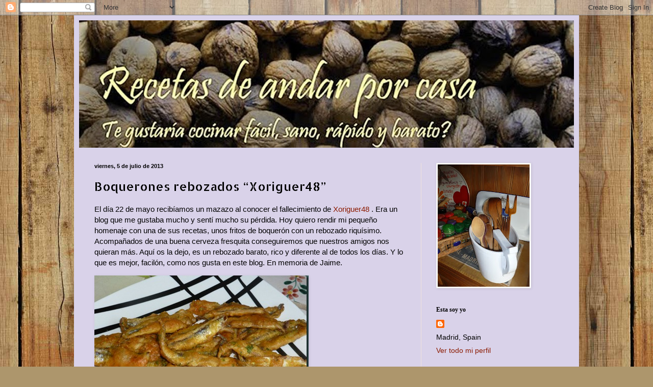

--- FILE ---
content_type: text/html; charset=UTF-8
request_url: https://cocinaconmarisa.blogspot.com/2013/07/boquerones-rebozados-xoriguer48.html?showComment=1373066015634
body_size: 29176
content:
<!DOCTYPE html>
<html class='v2' dir='ltr' lang='es'>
<head>
<link href='https://www.blogger.com/static/v1/widgets/335934321-css_bundle_v2.css' rel='stylesheet' type='text/css'/>
<meta content='width=1100' name='viewport'/>
<meta content='text/html; charset=UTF-8' http-equiv='Content-Type'/>
<meta content='blogger' name='generator'/>
<link href='https://cocinaconmarisa.blogspot.com/favicon.ico' rel='icon' type='image/x-icon'/>
<link href='https://cocinaconmarisa.blogspot.com/2013/07/boquerones-rebozados-xoriguer48.html' rel='canonical'/>
<link rel="alternate" type="application/atom+xml" title="Recetas de andar por casa - Atom" href="https://cocinaconmarisa.blogspot.com/feeds/posts/default" />
<link rel="alternate" type="application/rss+xml" title="Recetas de andar por casa - RSS" href="https://cocinaconmarisa.blogspot.com/feeds/posts/default?alt=rss" />
<link rel="service.post" type="application/atom+xml" title="Recetas de andar por casa - Atom" href="https://www.blogger.com/feeds/7171849786972919518/posts/default" />

<link rel="alternate" type="application/atom+xml" title="Recetas de andar por casa - Atom" href="https://cocinaconmarisa.blogspot.com/feeds/7944035878480279596/comments/default" />
<!--Can't find substitution for tag [blog.ieCssRetrofitLinks]-->
<link href='https://blogger.googleusercontent.com/img/b/R29vZ2xl/AVvXsEh4eN44H4Pnat405FWx6toOPq9bBH3WOfgN9CkkYRn4o_iTbx_X2kn105-OPxLPJJ1ozSRi3XFXIsSO_KgxtlkAIaJrPaP0UqY5q-gOUsBrbHmWndVi0_PGnc1cEhWBSMCh_yyYuqgIlsMI/?imgmax=800' rel='image_src'/>
<meta content='https://cocinaconmarisa.blogspot.com/2013/07/boquerones-rebozados-xoriguer48.html' property='og:url'/>
<meta content='Boquerones rebozados “Xoriguer48”' property='og:title'/>
<meta content='El día 22 de mayo recibíamos un mazazo al conocer el fallecimiento de Xoriguer48  . Era un blog que me gustaba mucho y sentí mucho su pérdid...' property='og:description'/>
<meta content='https://blogger.googleusercontent.com/img/b/R29vZ2xl/AVvXsEh4eN44H4Pnat405FWx6toOPq9bBH3WOfgN9CkkYRn4o_iTbx_X2kn105-OPxLPJJ1ozSRi3XFXIsSO_KgxtlkAIaJrPaP0UqY5q-gOUsBrbHmWndVi0_PGnc1cEhWBSMCh_yyYuqgIlsMI/w1200-h630-p-k-no-nu/?imgmax=800' property='og:image'/>
<title>Recetas de andar por casa: Boquerones rebozados &#8220;Xoriguer48&#8221;</title>
<style type='text/css'>@font-face{font-family:'Allerta Stencil';font-style:normal;font-weight:400;font-display:swap;src:url(//fonts.gstatic.com/s/allertastencil/v24/HTx0L209KT-LmIE9N7OR6eiycOe1_Db29XP-vA.woff2)format('woff2');unicode-range:U+0000-00FF,U+0131,U+0152-0153,U+02BB-02BC,U+02C6,U+02DA,U+02DC,U+0304,U+0308,U+0329,U+2000-206F,U+20AC,U+2122,U+2191,U+2193,U+2212,U+2215,U+FEFF,U+FFFD;}</style>
<style id='page-skin-1' type='text/css'><!--
/*
-----------------------------------------------
Blogger Template Style
Name:     Simple
Designer: Blogger
URL:      www.blogger.com
----------------------------------------------- */
/* Content
----------------------------------------------- */
body {
font: normal normal 14px Arial, Tahoma, Helvetica, FreeSans, sans-serif;
color: #000000;
background: #ad966c url(//themes.googleusercontent.com/image?id=1ZygE97_U_mmMOtoTGkMZll-JNbyfsqhAUw6zsMRGgk4ZzWbQsBOLV5GkQDV8YuZ0THk0) repeat scroll top center /* Credit: andynwt (http://www.istockphoto.com/googleimages.php?id=8047432&platform=blogger) */;
padding: 0 40px 40px 40px;
}
html body .region-inner {
min-width: 0;
max-width: 100%;
width: auto;
}
h2 {
font-size: 22px;
}
a:link {
text-decoration:none;
color: #8c1b00;
}
a:visited {
text-decoration:none;
color: #cc0000;
}
a:hover {
text-decoration:underline;
color: #fa000a;
}
.body-fauxcolumn-outer .fauxcolumn-inner {
background: transparent none repeat scroll top left;
_background-image: none;
}
.body-fauxcolumn-outer .cap-top {
position: absolute;
z-index: 1;
height: 400px;
width: 100%;
}
.body-fauxcolumn-outer .cap-top .cap-left {
width: 100%;
background: transparent none repeat-x scroll top left;
_background-image: none;
}
.content-outer {
-moz-box-shadow: 0 0 40px rgba(0, 0, 0, .15);
-webkit-box-shadow: 0 0 5px rgba(0, 0, 0, .15);
-goog-ms-box-shadow: 0 0 10px #333333;
box-shadow: 0 0 40px rgba(0, 0, 0, .15);
margin-bottom: 1px;
}
.content-inner {
padding: 10px 10px;
}
.content-inner {
background-color: #d9d2e9;
}
/* Header
----------------------------------------------- */
.header-outer {
background: #d9d2e9 url(//www.blogblog.com/1kt/simple/gradients_light.png) repeat-x scroll 0 -400px;
_background-image: none;
}
.Header h1 {
font: normal normal 48px Georgia, Utopia, 'Palatino Linotype', Palatino, serif;
color: #ffffff;
text-shadow: 1px 2px 3px rgba(0, 0, 0, .2);
}
.Header h1 a {
color: #ffffff;
}
.Header .description {
font-size: 140%;
color: #ffffff;
}
.header-inner .Header .titlewrapper {
padding: 22px 30px;
}
.header-inner .Header .descriptionwrapper {
padding: 0 30px;
}
/* Tabs
----------------------------------------------- */
.tabs-inner .section:first-child {
border-top: 0 solid #ede1dc;
}
.tabs-inner .section:first-child ul {
margin-top: -0;
border-top: 0 solid #ede1dc;
border-left: 0 solid #ede1dc;
border-right: 0 solid #ede1dc;
}
.tabs-inner .widget ul {
background: #fff6ec none repeat-x scroll 0 -800px;
_background-image: none;
border-bottom: 1px solid #ede1dc;
margin-top: 0;
margin-left: -30px;
margin-right: -30px;
}
.tabs-inner .widget li a {
display: inline-block;
padding: .6em 1em;
font: normal normal 16px Georgia, Utopia, 'Palatino Linotype', Palatino, serif;
color: #978174;
border-left: 1px solid #d9d2e9;
border-right: 1px solid #ede1dc;
}
.tabs-inner .widget li:first-child a {
border-left: none;
}
.tabs-inner .widget li.selected a, .tabs-inner .widget li a:hover {
color: #000000;
background-color: #fff6ec;
text-decoration: none;
}
/* Columns
----------------------------------------------- */
.main-outer {
border-top: 0 solid #ede1dc;
}
.fauxcolumn-left-outer .fauxcolumn-inner {
border-right: 1px solid #ede1dc;
}
.fauxcolumn-right-outer .fauxcolumn-inner {
border-left: 1px solid #ede1dc;
}
/* Headings
----------------------------------------------- */
div.widget > h2,
div.widget h2.title {
margin: 0 0 1em 0;
font: normal bold 12px Georgia, Utopia, 'Palatino Linotype', Palatino, serif;
color: #000000;
}
/* Widgets
----------------------------------------------- */
.widget .zippy {
color: #979797;
text-shadow: 2px 2px 1px rgba(0, 0, 0, .1);
}
.widget .popular-posts ul {
list-style: none;
}
/* Posts
----------------------------------------------- */
h2.date-header {
font: normal bold 11px Arial, Tahoma, Helvetica, FreeSans, sans-serif;
}
.date-header span {
background-color: transparent;
color: #000000;
padding: inherit;
letter-spacing: inherit;
margin: inherit;
}
.main-inner {
padding-top: 30px;
padding-bottom: 30px;
}
.main-inner .column-center-inner {
padding: 0 15px;
}
.main-inner .column-center-inner .section {
margin: 0 15px;
}
.post {
margin: 0 0 25px 0;
}
h3.post-title, .comments h4 {
font: normal normal 24px Allerta Stencil;
margin: .75em 0 0;
}
.post-body {
font-size: 110%;
line-height: 1.4;
position: relative;
}
.post-body img, .post-body .tr-caption-container, .Profile img, .Image img,
.BlogList .item-thumbnail img {
padding: 2px;
background: #ffffff;
border: 1px solid #ededed;
-moz-box-shadow: 1px 1px 5px rgba(0, 0, 0, .1);
-webkit-box-shadow: 1px 1px 5px rgba(0, 0, 0, .1);
box-shadow: 1px 1px 5px rgba(0, 0, 0, .1);
}
.post-body img, .post-body .tr-caption-container {
padding: 5px;
}
.post-body .tr-caption-container {
color: #000000;
}
.post-body .tr-caption-container img {
padding: 0;
background: transparent;
border: none;
-moz-box-shadow: 0 0 0 rgba(0, 0, 0, .1);
-webkit-box-shadow: 0 0 0 rgba(0, 0, 0, .1);
box-shadow: 0 0 0 rgba(0, 0, 0, .1);
}
.post-header {
margin: 0 0 1.5em;
line-height: 1.6;
font-size: 90%;
}
.post-footer {
margin: 20px -2px 0;
padding: 5px 10px;
color: #615e51;
background-color: #ede6dc;
border-bottom: 1px solid #ededed;
line-height: 1.6;
font-size: 90%;
}
#comments .comment-author {
padding-top: 1.5em;
border-top: 1px solid #ede1dc;
background-position: 0 1.5em;
}
#comments .comment-author:first-child {
padding-top: 0;
border-top: none;
}
.avatar-image-container {
margin: .2em 0 0;
}
#comments .avatar-image-container img {
border: 1px solid #ededed;
}
/* Comments
----------------------------------------------- */
.comments .comments-content .icon.blog-author {
background-repeat: no-repeat;
background-image: url([data-uri]);
}
.comments .comments-content .loadmore a {
border-top: 1px solid #979797;
border-bottom: 1px solid #979797;
}
.comments .comment-thread.inline-thread {
background-color: #ede6dc;
}
.comments .continue {
border-top: 2px solid #979797;
}
/* Accents
---------------------------------------------- */
.section-columns td.columns-cell {
border-left: 1px solid #ede1dc;
}
.blog-pager {
background: transparent none no-repeat scroll top center;
}
.blog-pager-older-link, .home-link,
.blog-pager-newer-link {
background-color: #d9d2e9;
padding: 5px;
}
.footer-outer {
border-top: 0 dashed #bbbbbb;
}
/* Mobile
----------------------------------------------- */
body.mobile  {
background-size: auto;
}
.mobile .body-fauxcolumn-outer {
background: transparent none repeat scroll top left;
}
.mobile .body-fauxcolumn-outer .cap-top {
background-size: 100% auto;
}
.mobile .content-outer {
-webkit-box-shadow: 0 0 3px rgba(0, 0, 0, .15);
box-shadow: 0 0 3px rgba(0, 0, 0, .15);
}
.mobile .tabs-inner .widget ul {
margin-left: 0;
margin-right: 0;
}
.mobile .post {
margin: 0;
}
.mobile .main-inner .column-center-inner .section {
margin: 0;
}
.mobile .date-header span {
padding: 0.1em 10px;
margin: 0 -10px;
}
.mobile h3.post-title {
margin: 0;
}
.mobile .blog-pager {
background: transparent none no-repeat scroll top center;
}
.mobile .footer-outer {
border-top: none;
}
.mobile .main-inner, .mobile .footer-inner {
background-color: #d9d2e9;
}
.mobile-index-contents {
color: #000000;
}
.mobile-link-button {
background-color: #8c1b00;
}
.mobile-link-button a:link, .mobile-link-button a:visited {
color: #ffffff;
}
.mobile .tabs-inner .section:first-child {
border-top: none;
}
.mobile .tabs-inner .PageList .widget-content {
background-color: #fff6ec;
color: #000000;
border-top: 1px solid #ede1dc;
border-bottom: 1px solid #ede1dc;
}
.mobile .tabs-inner .PageList .widget-content .pagelist-arrow {
border-left: 1px solid #ede1dc;
}

--></style>
<style id='template-skin-1' type='text/css'><!--
body {
min-width: 990px;
}
.content-outer, .content-fauxcolumn-outer, .region-inner {
min-width: 990px;
max-width: 990px;
_width: 990px;
}
.main-inner .columns {
padding-left: 0px;
padding-right: 300px;
}
.main-inner .fauxcolumn-center-outer {
left: 0px;
right: 300px;
/* IE6 does not respect left and right together */
_width: expression(this.parentNode.offsetWidth -
parseInt("0px") -
parseInt("300px") + 'px');
}
.main-inner .fauxcolumn-left-outer {
width: 0px;
}
.main-inner .fauxcolumn-right-outer {
width: 300px;
}
.main-inner .column-left-outer {
width: 0px;
right: 100%;
margin-left: -0px;
}
.main-inner .column-right-outer {
width: 300px;
margin-right: -300px;
}
#layout {
min-width: 0;
}
#layout .content-outer {
min-width: 0;
width: 800px;
}
#layout .region-inner {
min-width: 0;
width: auto;
}
body#layout div.add_widget {
padding: 8px;
}
body#layout div.add_widget a {
margin-left: 32px;
}
--></style>
<style>
    body {background-image:url(\/\/themes.googleusercontent.com\/image?id=1ZygE97_U_mmMOtoTGkMZll-JNbyfsqhAUw6zsMRGgk4ZzWbQsBOLV5GkQDV8YuZ0THk0);}
    
@media (max-width: 200px) { body {background-image:url(\/\/themes.googleusercontent.com\/image?id=1ZygE97_U_mmMOtoTGkMZll-JNbyfsqhAUw6zsMRGgk4ZzWbQsBOLV5GkQDV8YuZ0THk0&options=w200);}}
@media (max-width: 400px) and (min-width: 201px) { body {background-image:url(\/\/themes.googleusercontent.com\/image?id=1ZygE97_U_mmMOtoTGkMZll-JNbyfsqhAUw6zsMRGgk4ZzWbQsBOLV5GkQDV8YuZ0THk0&options=w400);}}
@media (max-width: 800px) and (min-width: 401px) { body {background-image:url(\/\/themes.googleusercontent.com\/image?id=1ZygE97_U_mmMOtoTGkMZll-JNbyfsqhAUw6zsMRGgk4ZzWbQsBOLV5GkQDV8YuZ0THk0&options=w800);}}
@media (max-width: 1200px) and (min-width: 801px) { body {background-image:url(\/\/themes.googleusercontent.com\/image?id=1ZygE97_U_mmMOtoTGkMZll-JNbyfsqhAUw6zsMRGgk4ZzWbQsBOLV5GkQDV8YuZ0THk0&options=w1200);}}
/* Last tag covers anything over one higher than the previous max-size cap. */
@media (min-width: 1201px) { body {background-image:url(\/\/themes.googleusercontent.com\/image?id=1ZygE97_U_mmMOtoTGkMZll-JNbyfsqhAUw6zsMRGgk4ZzWbQsBOLV5GkQDV8YuZ0THk0&options=w1600);}}
  </style>
<link href='https://www.blogger.com/dyn-css/authorization.css?targetBlogID=7171849786972919518&amp;zx=21c329d0-e857-4ee3-844c-d7e3f1ab8b11' media='none' onload='if(media!=&#39;all&#39;)media=&#39;all&#39;' rel='stylesheet'/><noscript><link href='https://www.blogger.com/dyn-css/authorization.css?targetBlogID=7171849786972919518&amp;zx=21c329d0-e857-4ee3-844c-d7e3f1ab8b11' rel='stylesheet'/></noscript>
<meta name='google-adsense-platform-account' content='ca-host-pub-1556223355139109'/>
<meta name='google-adsense-platform-domain' content='blogspot.com'/>

</head>
<body class='loading variant-literate'>
<div class='navbar section' id='navbar' name='Barra de navegación'><div class='widget Navbar' data-version='1' id='Navbar1'><script type="text/javascript">
    function setAttributeOnload(object, attribute, val) {
      if(window.addEventListener) {
        window.addEventListener('load',
          function(){ object[attribute] = val; }, false);
      } else {
        window.attachEvent('onload', function(){ object[attribute] = val; });
      }
    }
  </script>
<div id="navbar-iframe-container"></div>
<script type="text/javascript" src="https://apis.google.com/js/platform.js"></script>
<script type="text/javascript">
      gapi.load("gapi.iframes:gapi.iframes.style.bubble", function() {
        if (gapi.iframes && gapi.iframes.getContext) {
          gapi.iframes.getContext().openChild({
              url: 'https://www.blogger.com/navbar/7171849786972919518?po\x3d7944035878480279596\x26origin\x3dhttps://cocinaconmarisa.blogspot.com',
              where: document.getElementById("navbar-iframe-container"),
              id: "navbar-iframe"
          });
        }
      });
    </script><script type="text/javascript">
(function() {
var script = document.createElement('script');
script.type = 'text/javascript';
script.src = '//pagead2.googlesyndication.com/pagead/js/google_top_exp.js';
var head = document.getElementsByTagName('head')[0];
if (head) {
head.appendChild(script);
}})();
</script>
</div></div>
<div class='body-fauxcolumns'>
<div class='fauxcolumn-outer body-fauxcolumn-outer'>
<div class='cap-top'>
<div class='cap-left'></div>
<div class='cap-right'></div>
</div>
<div class='fauxborder-left'>
<div class='fauxborder-right'></div>
<div class='fauxcolumn-inner'>
</div>
</div>
<div class='cap-bottom'>
<div class='cap-left'></div>
<div class='cap-right'></div>
</div>
</div>
</div>
<div class='content'>
<div class='content-fauxcolumns'>
<div class='fauxcolumn-outer content-fauxcolumn-outer'>
<div class='cap-top'>
<div class='cap-left'></div>
<div class='cap-right'></div>
</div>
<div class='fauxborder-left'>
<div class='fauxborder-right'></div>
<div class='fauxcolumn-inner'>
</div>
</div>
<div class='cap-bottom'>
<div class='cap-left'></div>
<div class='cap-right'></div>
</div>
</div>
</div>
<div class='content-outer'>
<div class='content-cap-top cap-top'>
<div class='cap-left'></div>
<div class='cap-right'></div>
</div>
<div class='fauxborder-left content-fauxborder-left'>
<div class='fauxborder-right content-fauxborder-right'></div>
<div class='content-inner'>
<header>
<div class='header-outer'>
<div class='header-cap-top cap-top'>
<div class='cap-left'></div>
<div class='cap-right'></div>
</div>
<div class='fauxborder-left header-fauxborder-left'>
<div class='fauxborder-right header-fauxborder-right'></div>
<div class='region-inner header-inner'>
<div class='header section' id='header' name='Cabecera'><div class='widget Header' data-version='1' id='Header1'>
<div id='header-inner'>
<a href='https://cocinaconmarisa.blogspot.com/' style='display: block'>
<img alt='Recetas de andar por casa' height='250px; ' id='Header1_headerimg' src='https://blogger.googleusercontent.com/img/b/R29vZ2xl/AVvXsEgte3pw5nrLCJzaeenY4nhhpZe-bfeVxrvjbnSz3nzfwElQB265djoKKqicGGtx2J2V2kcyOmrewpPZWnclOXdR9D2efk34i7VN_j7qxxOGW7IsxTFCfvs1aLy_yOVfeDgWMnh97VQZnrqS/s970-r/Fondo+Blog+copia11copia+clarita+copia.jpg' style='display: block' width='970px; '/>
</a>
</div>
</div></div>
</div>
</div>
<div class='header-cap-bottom cap-bottom'>
<div class='cap-left'></div>
<div class='cap-right'></div>
</div>
</div>
</header>
<div class='tabs-outer'>
<div class='tabs-cap-top cap-top'>
<div class='cap-left'></div>
<div class='cap-right'></div>
</div>
<div class='fauxborder-left tabs-fauxborder-left'>
<div class='fauxborder-right tabs-fauxborder-right'></div>
<div class='region-inner tabs-inner'>
<div class='tabs no-items section' id='crosscol' name='Multicolumnas'></div>
<div class='tabs no-items section' id='crosscol-overflow' name='Cross-Column 2'></div>
</div>
</div>
<div class='tabs-cap-bottom cap-bottom'>
<div class='cap-left'></div>
<div class='cap-right'></div>
</div>
</div>
<div class='main-outer'>
<div class='main-cap-top cap-top'>
<div class='cap-left'></div>
<div class='cap-right'></div>
</div>
<div class='fauxborder-left main-fauxborder-left'>
<div class='fauxborder-right main-fauxborder-right'></div>
<div class='region-inner main-inner'>
<div class='columns fauxcolumns'>
<div class='fauxcolumn-outer fauxcolumn-center-outer'>
<div class='cap-top'>
<div class='cap-left'></div>
<div class='cap-right'></div>
</div>
<div class='fauxborder-left'>
<div class='fauxborder-right'></div>
<div class='fauxcolumn-inner'>
</div>
</div>
<div class='cap-bottom'>
<div class='cap-left'></div>
<div class='cap-right'></div>
</div>
</div>
<div class='fauxcolumn-outer fauxcolumn-left-outer'>
<div class='cap-top'>
<div class='cap-left'></div>
<div class='cap-right'></div>
</div>
<div class='fauxborder-left'>
<div class='fauxborder-right'></div>
<div class='fauxcolumn-inner'>
</div>
</div>
<div class='cap-bottom'>
<div class='cap-left'></div>
<div class='cap-right'></div>
</div>
</div>
<div class='fauxcolumn-outer fauxcolumn-right-outer'>
<div class='cap-top'>
<div class='cap-left'></div>
<div class='cap-right'></div>
</div>
<div class='fauxborder-left'>
<div class='fauxborder-right'></div>
<div class='fauxcolumn-inner'>
</div>
</div>
<div class='cap-bottom'>
<div class='cap-left'></div>
<div class='cap-right'></div>
</div>
</div>
<!-- corrects IE6 width calculation -->
<div class='columns-inner'>
<div class='column-center-outer'>
<div class='column-center-inner'>
<div class='main section' id='main' name='Principal'><div class='widget Blog' data-version='1' id='Blog1'>
<div class='blog-posts hfeed'>

          <div class="date-outer">
        
<h2 class='date-header'><span>viernes, 5 de julio de 2013</span></h2>

          <div class="date-posts">
        
<div class='post-outer'>
<div class='post hentry uncustomized-post-template' itemprop='blogPost' itemscope='itemscope' itemtype='http://schema.org/BlogPosting'>
<meta content='https://blogger.googleusercontent.com/img/b/R29vZ2xl/AVvXsEh4eN44H4Pnat405FWx6toOPq9bBH3WOfgN9CkkYRn4o_iTbx_X2kn105-OPxLPJJ1ozSRi3XFXIsSO_KgxtlkAIaJrPaP0UqY5q-gOUsBrbHmWndVi0_PGnc1cEhWBSMCh_yyYuqgIlsMI/?imgmax=800' itemprop='image_url'/>
<meta content='7171849786972919518' itemprop='blogId'/>
<meta content='7944035878480279596' itemprop='postId'/>
<a name='7944035878480279596'></a>
<h3 class='post-title entry-title' itemprop='name'>
Boquerones rebozados &#8220;Xoriguer48&#8221;
</h3>
<div class='post-header'>
<div class='post-header-line-1'></div>
</div>
<div class='post-body entry-content' id='post-body-7944035878480279596' itemprop='description articleBody'>
<p>El día 22 de mayo recibíamos un mazazo al conocer el fallecimiento de <a href="http://xoriguer48-lasrecetasdelabuelo.blogspot.com.es/">Xoriguer48</a> . Era un blog que me gustaba mucho y sentí mucho su pérdida. Hoy quiero rendir mi pequeño homenaje con una de sus recetas, unos fritos de boquerón con un rebozado riquísimo. Acompañados de una buena cerveza fresquita conseguiremos que nuestros amigos nos quieran más. Aquí os la dejo, es un rebozado barato, rico y diferente al de todos los días. Y lo que es mejor, facilón, como nos gusta en este blog. En memoria de Jaime.</p>  <p><a href="https://blogger.googleusercontent.com/img/b/R29vZ2xl/AVvXsEhjh7IUCB8UilgCcF92pFbDtbTkE6tHMJtttz3Cw2iiYN6zCNavtv17Y8J3grnOqUnIXglIThyphenhyphen6IAyhiPmqJ5bZFjNWW9jRq_f5TINcJj7q5OId73kYfEXvd7Qxv-e97yu5XzamXc4PbT8d/s1600-h/boquerones%252520Xoriguer6%252520copia%25255B5%25255D.jpg"><img alt="boquerones Xoriguer6 copia" border="0" height="327" src="https://blogger.googleusercontent.com/img/b/R29vZ2xl/AVvXsEh4eN44H4Pnat405FWx6toOPq9bBH3WOfgN9CkkYRn4o_iTbx_X2kn105-OPxLPJJ1ozSRi3XFXIsSO_KgxtlkAIaJrPaP0UqY5q-gOUsBrbHmWndVi0_PGnc1cEhWBSMCh_yyYuqgIlsMI/?imgmax=800" style="background-image: none; border-bottom: 0px; border-left: 0px; margin: 0px 0px 5px; padding-left: 0px; padding-right: 0px; display: inline; border-top: 0px; border-right: 0px; padding-top: 0px" title="boquerones Xoriguer6 copia" width="420" /></a></p>  <p>Como era para un aperitivo no hice gran cantidad, bastará con doblar los ingredientes si queréis hacer más.</p>  <p>INGREDIENTES</p>  <p>-125g. de boquerones que no sean grandes</p>  <p>-1 cucharada sopera colmada de harina corriente</p>  <p>-media cucharadita tamaño moka de levadura química tipo Royal</p>  <p>-colorante alimentario</p>  <p>-agua fría de la nevera</p>  <p>-un diente de ajo mediano</p>  <p>-perejil picado</p>  <p>-aceite de oliva y sal</p>  <p>PREPARACIÓN</p>  <p>Lo primero será lavar y <a href="http://cocinaconmarisa.blogspot.com.es/2012/10/sardinas-rebozadas-al-ajo-y-perejil.html">limpiar</a> bien los boquerones. Si quieres ver como se limpian pincha en la palabra limpiar para verlo. Cuando los tengamos limpios podemos abrirlos en dos o dejarlos limpios tal cual.</p>  <p><a href="https://blogger.googleusercontent.com/img/b/R29vZ2xl/AVvXsEgbZ-y8L_O4bwh9SNCvLD7THcyif8JUfxw7QqivNqIWCS8UYQU1_bRWIv1gas9Ack2x8BpwC-NA4Nr8dyZERAWt1JhnI_khNwpgM-Pva5nWfLtobPVy1-ya20FNVZ__YCT9_diav1_Zeo4g/s1600-h/boquerones%252520Xoriguer1%252520copia%25255B4%25255D.jpg"><img alt="boquerones Xoriguer1 copia" border="0" height="289" src="https://blogger.googleusercontent.com/img/b/R29vZ2xl/AVvXsEilkmbEarELyAlNz6o6WRAa-6bWXBhw7eDev09EVShmPe2nh6QrDDjK2Nz13cpOA7g9nAtsOsBZA7i2Q2L2N8iivsB97RiKZ14o0IeSfwIsQ_o7DsM5Gt56BOpPhpqQGg4MP3P4zm3YRJpg/?imgmax=800" style="background-image: none; border-bottom: 0px; border-left: 0px; margin: 0px 0px 5px; padding-left: 0px; padding-right: 0px; display: inline; border-top: 0px; border-right: 0px; padding-top: 0px" title="boquerones Xoriguer1 copia" width="376" /></a></p>  <p> Los reservamos en la nevera. Ahora, en un bol ponemos la harina con la levadura, un poco de colorante y una pizca de sal y mezclamos con un tenedor. Echamos un chorrito de agua, no mucha para ir viendo la consistencia, y vamos mezclando con el tenedor. Ahora otro poco de agua y volvemos a mover bien hasta conseguir una masa suave y sin grumos. Esta masa no será ni muy densa ni muy líquida.</p>  <p><a href="https://blogger.googleusercontent.com/img/b/R29vZ2xl/AVvXsEhROAIPrZGYBlqnM-NhaujPrb7mHDiMJ86GGh_bZZZc05AF2w47x0Kqu7vhSRlOBO0K5WGmN_twt4rnwKfXiHgDgtahWarGKfXgUhg2NG1yCNNwevMlvSnnadtWw8JOqokTMx1-ntq3Gn1I/s1600-h/boquerones%252520Xoriguer2%252520copia%25255B4%25255D.jpg"><img alt="boquerones Xoriguer2 copia" border="0" height="290" src="https://blogger.googleusercontent.com/img/b/R29vZ2xl/AVvXsEjLNqZuUT-i0nQnqgMqPoOvnQ6OoYBR6aHinNWcb_vOXjp73yJ0o1l0a0wzj4ZxxskebbDiSHMXeuyzgAoAZ24phouMW5T4BerP2UVBtdaEEx3ZcSRxoOcn0PSUu-4LsReXWpqqEGyoQ7Vo/?imgmax=800" style="background-image: none; border-bottom: 0px; border-left: 0px; margin: 0px 0px 5px; padding-left: 0px; padding-right: 0px; display: inline; border-top: 0px; border-right: 0px; padding-top: 0px" title="boquerones Xoriguer2 copia" width="377" /></a></p>  <p> A continuación ponemos el ajo y el perejil muy picado. </p>  <p><a href="https://blogger.googleusercontent.com/img/b/R29vZ2xl/AVvXsEh3oa7M_shxGQ8MrKybJ0egaXCU2jMS99Y-mL3eiGA1MkxsPzwvk1fj7cxyjK_lusHWO-hxb6FhSKF-5h1PklfffuuY3NvX_gG02qjMQGXFuQAibAU6_0jTmawyV1FdWMDf0il-5jGHkM18/s1600-h/boquerones%252520Xoriguer3%252520copia%25255B4%25255D.jpg"><img alt="boquerones Xoriguer3 copia" border="0" height="288" src="https://blogger.googleusercontent.com/img/b/R29vZ2xl/AVvXsEgippG2ObAOIpPFhqGrJTWQTUIB0MUyDJdRtI4Lo7G6aP_59el-_i7-aSNj65w3XzHJtGO4Ku_8UQdmIk3Mku7imdUWlekcBr-t1S95l5ZasK4OhCdXU2ivSALF2X6uMAuj7jkv96uvn2a5/?imgmax=800" style="background-image: none; border-bottom: 0px; border-left: 0px; margin: 0px 0px 5px; padding-left: 0px; padding-right: 0px; display: inline; border-top: 0px; border-right: 0px; padding-top: 0px" title="boquerones Xoriguer3 copia" width="375" /></a></p>  <p>Lo ideal es meter esta masa en la nevera unos quince minutos mínimo para que la levadura haga su efecto. Pasado ese tiempo, sacamos la masa y los boquerones y&#160; les ponemos a estos un poco de sal. Ponemos al fuego mediano una sartén mediana con dos dedos de aceite para freír. Cuando esté caliente vamos pasando los boquerones por la masa que queden bien impregnados por todos lados y los vamos echando a la sartén. Con esta cantidad de boquerones necesitaremos hacer dos tandas.</p>  <p><a href="https://blogger.googleusercontent.com/img/b/R29vZ2xl/AVvXsEgJdorU_SOeno6r6xPtfJeNprPSfWZr0stHH7WKARePQYMHB4YlKLX5069nl0au605koS5evRtue0HtP2zAt95JBw9HNBE0WO6ncolgfTVT5iACCRKu9xflEgFQovGwLQfMPA_Qf3q1dpus/s1600-h/boquerones%252520Xoriguer4%252520copia%25255B4%25255D.jpg"><img alt="boquerones Xoriguer4 copia" border="0" height="282" src="https://blogger.googleusercontent.com/img/b/R29vZ2xl/AVvXsEiXmLtJhP2FsJi13rNto-YxhkyIVDNnF3cxPUa2bUdUDalNQRbvzv5nprDdbHIRomLQcPmOHprcyHH_ULoWzMJMbHV02j9Tn03krmC7P03Eyf6hjtSOsi9NoBrYIZj_Gj42-FrryfHJuaGX/?imgmax=800" style="background-image: none; border-bottom: 0px; border-left: 0px; margin: 0px 0px 5px; padding-left: 0px; padding-right: 0px; display: inline; border-top: 0px; border-right: 0px; padding-top: 0px" title="boquerones Xoriguer4 copia" width="367" /></a></p>  <p> Dejamos dorar por ambos lados y los vamos sacando a un plato con un papel absorbente para que absorba el exceso de aceite. </p>  <p><a href="https://blogger.googleusercontent.com/img/b/R29vZ2xl/AVvXsEi3Dv1NYNcXxTuJUiyBdRbYyYMxt3ne_2PI37iQlTozh7rqemx7b5N-nOP4kYIvhpyduP5PgBYxD6xfDVG0P9CQxIaW2lgK-Ei8B9eJpMhZ-2iPGR2vBPcKlBqPqCufv0KwVcEsJWCyZLza/s1600-h/boquerones%252520Xoriguer5%252520copia%25255B4%25255D.jpg"><img alt="boquerones Xoriguer5 copia" border="0" height="283" src="https://blogger.googleusercontent.com/img/b/R29vZ2xl/AVvXsEgu8duH97s6d6ENh3HF_YubqjA6qPbUGRIP_v4PnkF4VkeHlXyQBxfrctkmjNCibLnv65fNVWvLiBfUygX54xogL-nv7sYSw3DCRyUiCwtUECN_F5YD-iZAK2WYMp1kArobJQ43X1XhS3dr/?imgmax=800" style="background-image: none; border-bottom: 0px; border-left: 0px; margin: 0px 0px 5px; padding-left: 0px; padding-right: 0px; display: inline; border-top: 0px; border-right: 0px; padding-top: 0px" title="boquerones Xoriguer5 copia" width="368" /></a></p>  <p>Tomamos rápidamente con una cerveza bien fresca. Por todo lo que hemos compartido Xoriguer48, fuiste una gran persona!</p>  <p><a href="https://blogger.googleusercontent.com/img/b/R29vZ2xl/AVvXsEg-MK7dgDlaiC-8jANO3eFUS8BPNvpOQWR6wFpIe3B1PYaenhkXOBmfe9EtPbhiCGOTPAFuxrbXZhVDp7U25XO5R83QGucAtWzY281xxFpb-cwfLJfjYw6AvBcRLlytDQUjbL0FivAeceoF/s1600-h/boquerones%252520Xoriguer6%252520copia%25255B11%25255D.jpg"><img alt="boquerones Xoriguer6 copia" border="0" height="327" src="https://blogger.googleusercontent.com/img/b/R29vZ2xl/AVvXsEh7e-7IhGrzzDeS9S8WICrE4ZlobzXTknBF01-8zWyb3ekSUFJvz0uc2LYq-7wevo8I4CMqogWw63cSGh_AHRHVQ_p2gQCTQf7bDe93qjbZHtep4G1UvT5WoBhK-6UhSRSlwjq1uJye0Njo/?imgmax=800" style="background-image: none; border-bottom: 0px; border-left: 0px; margin: 0px 0px 5px; padding-left: 0px; padding-right: 0px; display: inline; border-top: 0px; border-right: 0px; padding-top: 0px" title="boquerones Xoriguer6 copia" width="420" /></a></p>  
<div style='clear: both;'></div>
</div>
<div class='post-footer'>
<div class='post-footer-line post-footer-line-1'>
<span class='post-author vcard'>
Publicado por
<span class='fn' itemprop='author' itemscope='itemscope' itemtype='http://schema.org/Person'>
<meta content='https://www.blogger.com/profile/14586091033287941749' itemprop='url'/>
<a class='g-profile' href='https://www.blogger.com/profile/14586091033287941749' rel='author' title='author profile'>
<span itemprop='name'>Marisa</span>
</a>
</span>
</span>
<span class='post-timestamp'>
</span>
<span class='post-comment-link'>
</span>
<span class='post-icons'>
</span>
<div class='post-share-buttons goog-inline-block'>
</div>
</div>
<div class='post-footer-line post-footer-line-2'>
<span class='post-labels'>
</span>
</div>
<div class='post-footer-line post-footer-line-3'>
<span class='post-location'>
</span>
</div>
</div>
</div>
<div class='comments' id='comments'>
<a name='comments'></a>
<h4>40 comentarios:</h4>
<div id='Blog1_comments-block-wrapper'>
<dl class='avatar-comment-indent' id='comments-block'>
<dt class='comment-author ' id='c4789419883189396781'>
<a name='c4789419883189396781'></a>
<div class="avatar-image-container vcard"><span dir="ltr"><a href="https://www.blogger.com/profile/13623535703659378309" target="" rel="nofollow" onclick="" class="avatar-hovercard" id="av-4789419883189396781-13623535703659378309"><img src="https://resources.blogblog.com/img/blank.gif" width="35" height="35" class="delayLoad" style="display: none;" longdesc="//blogger.googleusercontent.com/img/b/R29vZ2xl/AVvXsEhEr0g52oFL4p5619ukximoyv7Y_kCDvoN6U_zfdtqwyJANKJ2a54cyn8f4ANnJpwKCwlfPJOsu1a2V7K_XxNxAlg44GmRbLbVfD2z5SGo-sXmS88YPoJrXR1DzfpCE_Q/s45-c/*" alt="" title="Isa">

<noscript><img src="//blogger.googleusercontent.com/img/b/R29vZ2xl/AVvXsEhEr0g52oFL4p5619ukximoyv7Y_kCDvoN6U_zfdtqwyJANKJ2a54cyn8f4ANnJpwKCwlfPJOsu1a2V7K_XxNxAlg44GmRbLbVfD2z5SGo-sXmS88YPoJrXR1DzfpCE_Q/s45-c/*" width="35" height="35" class="photo" alt=""></noscript></a></span></div>
<a href='https://www.blogger.com/profile/13623535703659378309' rel='nofollow'>Isa</a>
dijo...
</dt>
<dd class='comment-body' id='Blog1_cmt-4789419883189396781'>
<p>
Los boquerones no me hacen mucha gracia pero coincido contigo en que son muy fáciles y, lo que es más importante, una bonita forma de recordar a los que ya no están.
</p>
</dd>
<dd class='comment-footer'>
<span class='comment-timestamp'>
<a href='https://cocinaconmarisa.blogspot.com/2013/07/boquerones-rebozados-xoriguer48.html?showComment=1373033096342#c4789419883189396781' title='comment permalink'>
5 de julio de 2013 a las 16:04
</a>
<span class='item-control blog-admin pid-1754601797'>
<a class='comment-delete' href='https://www.blogger.com/comment/delete/7171849786972919518/4789419883189396781' title='Eliminar comentario'>
<img src='https://resources.blogblog.com/img/icon_delete13.gif'/>
</a>
</span>
</span>
</dd>
<dt class='comment-author ' id='c6066867104869953693'>
<a name='c6066867104869953693'></a>
<div class="avatar-image-container vcard"><span dir="ltr"><a href="https://www.blogger.com/profile/12749887561588327818" target="" rel="nofollow" onclick="" class="avatar-hovercard" id="av-6066867104869953693-12749887561588327818"><img src="https://resources.blogblog.com/img/blank.gif" width="35" height="35" class="delayLoad" style="display: none;" longdesc="//blogger.googleusercontent.com/img/b/R29vZ2xl/AVvXsEi3ovJlF50RAy-pyiCC-UB64nzjwjUIjYSKOEPnMLc5gnLxsn-9c6DyNT9IQkHrCDtByECMcCjmkmFmFEIa2qHmz3gmnYODGNS_461TeZkrha5Zd1hu9FI_JLYScGUe_A/s45-c/*" alt="" title="se&ntilde;orita mandarina">

<noscript><img src="//blogger.googleusercontent.com/img/b/R29vZ2xl/AVvXsEi3ovJlF50RAy-pyiCC-UB64nzjwjUIjYSKOEPnMLc5gnLxsn-9c6DyNT9IQkHrCDtByECMcCjmkmFmFEIa2qHmz3gmnYODGNS_461TeZkrha5Zd1hu9FI_JLYScGUe_A/s45-c/*" width="35" height="35" class="photo" alt=""></noscript></a></span></div>
<a href='https://www.blogger.com/profile/12749887561588327818' rel='nofollow'>señorita mandarina</a>
dijo...
</dt>
<dd class='comment-body' id='Blog1_cmt-6066867104869953693'>
<p>
oleee como tienen que estar de ricos<br />http://senoritamandarina.blogspot.com/
</p>
</dd>
<dd class='comment-footer'>
<span class='comment-timestamp'>
<a href='https://cocinaconmarisa.blogspot.com/2013/07/boquerones-rebozados-xoriguer48.html?showComment=1373033717200#c6066867104869953693' title='comment permalink'>
5 de julio de 2013 a las 16:15
</a>
<span class='item-control blog-admin pid-532426467'>
<a class='comment-delete' href='https://www.blogger.com/comment/delete/7171849786972919518/6066867104869953693' title='Eliminar comentario'>
<img src='https://resources.blogblog.com/img/icon_delete13.gif'/>
</a>
</span>
</span>
</dd>
<dt class='comment-author ' id='c5300941429045036124'>
<a name='c5300941429045036124'></a>
<div class="avatar-image-container vcard"><span dir="ltr"><a href="https://www.blogger.com/profile/17557861080538166326" target="" rel="nofollow" onclick="" class="avatar-hovercard" id="av-5300941429045036124-17557861080538166326"><img src="https://resources.blogblog.com/img/blank.gif" width="35" height="35" class="delayLoad" style="display: none;" longdesc="//blogger.googleusercontent.com/img/b/R29vZ2xl/AVvXsEhvzhTfBDI55Nbs1qZjCaMRuRCQUIBfvzZfimiQGhr7l8H2lvMEbN4jk3lMJz_s7mx32kMegWe8TZTPQPU36h4Ropd-j13byGbyhnsmfdb8abuDFbPyK9j4t2SvfvdK3d8/s45-c/14937796_10210071817664261_1086731407_n+%281%29.jpg" alt="" title="KRIS">

<noscript><img src="//blogger.googleusercontent.com/img/b/R29vZ2xl/AVvXsEhvzhTfBDI55Nbs1qZjCaMRuRCQUIBfvzZfimiQGhr7l8H2lvMEbN4jk3lMJz_s7mx32kMegWe8TZTPQPU36h4Ropd-j13byGbyhnsmfdb8abuDFbPyK9j4t2SvfvdK3d8/s45-c/14937796_10210071817664261_1086731407_n+%281%29.jpg" width="35" height="35" class="photo" alt=""></noscript></a></span></div>
<a href='https://www.blogger.com/profile/17557861080538166326' rel='nofollow'>KRIS</a>
dijo...
</dt>
<dd class='comment-body' id='Blog1_cmt-5300941429045036124'>
<p>
Deliciosos estos boquerones, no se si así o parecidos (creo recordar) que los he comido en alguna ocasión, de tapa en un bar. <br /><br />No conocía su blog, pero .. lo siento mucho, mi más sentido pésame a su familia. <br /><br />Para tí muchos besos
</p>
</dd>
<dd class='comment-footer'>
<span class='comment-timestamp'>
<a href='https://cocinaconmarisa.blogspot.com/2013/07/boquerones-rebozados-xoriguer48.html?showComment=1373034381517#c5300941429045036124' title='comment permalink'>
5 de julio de 2013 a las 16:26
</a>
<span class='item-control blog-admin pid-35063211'>
<a class='comment-delete' href='https://www.blogger.com/comment/delete/7171849786972919518/5300941429045036124' title='Eliminar comentario'>
<img src='https://resources.blogblog.com/img/icon_delete13.gif'/>
</a>
</span>
</span>
</dd>
<dt class='comment-author ' id='c92337001303009217'>
<a name='c92337001303009217'></a>
<div class="avatar-image-container vcard"><span dir="ltr"><a href="https://www.blogger.com/profile/10500806501506669219" target="" rel="nofollow" onclick="" class="avatar-hovercard" id="av-92337001303009217-10500806501506669219"><img src="https://resources.blogblog.com/img/blank.gif" width="35" height="35" class="delayLoad" style="display: none;" longdesc="//2.bp.blogspot.com/-HpMy-VISkQ0/T6WvSfBdZaI/AAAAAAAAAtc/GfYJuI415mw/s35/335765_205438936212508_205407362882332_415562_570223424_o.jpg" alt="" title="A&acute;Punto">

<noscript><img src="//2.bp.blogspot.com/-HpMy-VISkQ0/T6WvSfBdZaI/AAAAAAAAAtc/GfYJuI415mw/s35/335765_205438936212508_205407362882332_415562_570223424_o.jpg" width="35" height="35" class="photo" alt=""></noscript></a></span></div>
<a href='https://www.blogger.com/profile/10500806501506669219' rel='nofollow'>A&#180;Punto</a>
dijo...
</dt>
<dd class='comment-body' id='Blog1_cmt-92337001303009217'>
<p>
Me gustaba mucho su forma de cocinar, que bonito detalle. que pases un estupendo fin de semana&#161;
</p>
</dd>
<dd class='comment-footer'>
<span class='comment-timestamp'>
<a href='https://cocinaconmarisa.blogspot.com/2013/07/boquerones-rebozados-xoriguer48.html?showComment=1373034485710#c92337001303009217' title='comment permalink'>
5 de julio de 2013 a las 16:28
</a>
<span class='item-control blog-admin pid-1660378650'>
<a class='comment-delete' href='https://www.blogger.com/comment/delete/7171849786972919518/92337001303009217' title='Eliminar comentario'>
<img src='https://resources.blogblog.com/img/icon_delete13.gif'/>
</a>
</span>
</span>
</dd>
<dt class='comment-author ' id='c3540763836828078743'>
<a name='c3540763836828078743'></a>
<div class="avatar-image-container vcard"><span dir="ltr"><a href="https://www.blogger.com/profile/16165876270019956180" target="" rel="nofollow" onclick="" class="avatar-hovercard" id="av-3540763836828078743-16165876270019956180"><img src="https://resources.blogblog.com/img/blank.gif" width="35" height="35" class="delayLoad" style="display: none;" longdesc="//blogger.googleusercontent.com/img/b/R29vZ2xl/AVvXsEhfK3brN230mOoBRmP-O8vTx185u3EL3eucCGkulFJIcTfn8C3KDl6XmYAxlTnfm2UkbyanLlC9yAk6YbQX8diTpTRnAmP9DljN9bQB6dg2yXtveuf_a-EDejL19MPFYg/s45-c/garfield.jpg" alt="" title="LA COCINERA DE BETULO">

<noscript><img src="//blogger.googleusercontent.com/img/b/R29vZ2xl/AVvXsEhfK3brN230mOoBRmP-O8vTx185u3EL3eucCGkulFJIcTfn8C3KDl6XmYAxlTnfm2UkbyanLlC9yAk6YbQX8diTpTRnAmP9DljN9bQB6dg2yXtveuf_a-EDejL19MPFYg/s45-c/garfield.jpg" width="35" height="35" class="photo" alt=""></noscript></a></span></div>
<a href='https://www.blogger.com/profile/16165876270019956180' rel='nofollow'>LA COCINERA DE BETULO</a>
dijo...
</dt>
<dd class='comment-body' id='Blog1_cmt-3540763836828078743'>
<p>
Un buen homenaje a Jaime!<br />Necesito hacer el doble de cantidad porque están tan ricos que es un no parar.<br />Besos.
</p>
</dd>
<dd class='comment-footer'>
<span class='comment-timestamp'>
<a href='https://cocinaconmarisa.blogspot.com/2013/07/boquerones-rebozados-xoriguer48.html?showComment=1373037795791#c3540763836828078743' title='comment permalink'>
5 de julio de 2013 a las 17:23
</a>
<span class='item-control blog-admin pid-233850367'>
<a class='comment-delete' href='https://www.blogger.com/comment/delete/7171849786972919518/3540763836828078743' title='Eliminar comentario'>
<img src='https://resources.blogblog.com/img/icon_delete13.gif'/>
</a>
</span>
</span>
</dd>
<dt class='comment-author ' id='c8904831492848877419'>
<a name='c8904831492848877419'></a>
<div class="avatar-image-container avatar-stock"><span dir="ltr"><a href="https://www.blogger.com/profile/07363076305883544126" target="" rel="nofollow" onclick="" class="avatar-hovercard" id="av-8904831492848877419-07363076305883544126"><img src="//www.blogger.com/img/blogger_logo_round_35.png" width="35" height="35" alt="" title="Catypol">

</a></span></div>
<a href='https://www.blogger.com/profile/07363076305883544126' rel='nofollow'>Catypol</a>
dijo...
</dt>
<dd class='comment-body' id='Blog1_cmt-8904831492848877419'>
<p>
Vaya! lo siento, una gran pérdida.<br />Podremos disfrutar del blog y su recuerdo, seguro que se siente muy arropado esté dónde esté.<br />Y por supuesto es un homenaje muy bonito, ya me gustan los boquerones sin rebozar pues rebozados todavía mucho mejor.<br />Un beso, guapa<br />Y feliz fin de semana
</p>
</dd>
<dd class='comment-footer'>
<span class='comment-timestamp'>
<a href='https://cocinaconmarisa.blogspot.com/2013/07/boquerones-rebozados-xoriguer48.html?showComment=1373039225851#c8904831492848877419' title='comment permalink'>
5 de julio de 2013 a las 17:47
</a>
<span class='item-control blog-admin pid-1510176682'>
<a class='comment-delete' href='https://www.blogger.com/comment/delete/7171849786972919518/8904831492848877419' title='Eliminar comentario'>
<img src='https://resources.blogblog.com/img/icon_delete13.gif'/>
</a>
</span>
</span>
</dd>
<dt class='comment-author ' id='c1205970434188614411'>
<a name='c1205970434188614411'></a>
<div class="avatar-image-container vcard"><span dir="ltr"><a href="https://www.blogger.com/profile/09700516116410822622" target="" rel="nofollow" onclick="" class="avatar-hovercard" id="av-1205970434188614411-09700516116410822622"><img src="https://resources.blogblog.com/img/blank.gif" width="35" height="35" class="delayLoad" style="display: none;" longdesc="//blogger.googleusercontent.com/img/b/R29vZ2xl/AVvXsEhSPilmPDInizVVpcjvVYoLhD__Qum563KdVl1Cb2Jd8ZwEVZNOedK1s5_nTd30W2M53hi4sxYVsLJ-pVBdRA69vx40uIAG1_-IvKCUIwcUBHc4asdSNn9RQF2LmTQFBA/s45-c/1512493_699734873399403_1389425679_n.jpg" alt="" title="Nenalinda">

<noscript><img src="//blogger.googleusercontent.com/img/b/R29vZ2xl/AVvXsEhSPilmPDInizVVpcjvVYoLhD__Qum563KdVl1Cb2Jd8ZwEVZNOedK1s5_nTd30W2M53hi4sxYVsLJ-pVBdRA69vx40uIAG1_-IvKCUIwcUBHc4asdSNn9RQF2LmTQFBA/s45-c/1512493_699734873399403_1389425679_n.jpg" width="35" height="35" class="photo" alt=""></noscript></a></span></div>
<a href='https://www.blogger.com/profile/09700516116410822622' rel='nofollow'>Nenalinda</a>
dijo...
</dt>
<dd class='comment-body' id='Blog1_cmt-1205970434188614411'>
<p>
No sabia que habia fallecido Jaime  el suyo era un blog que visitaba pocas veces ,seguro que este donde este estara feliz con este precioso homenaje que le has echo.<br />Los boquerones ,te han quedado de relujo ,me llevo un par seguro estan de rexupete y me encantan .<br />Bicos mil y feliz finde wapa.
</p>
</dd>
<dd class='comment-footer'>
<span class='comment-timestamp'>
<a href='https://cocinaconmarisa.blogspot.com/2013/07/boquerones-rebozados-xoriguer48.html?showComment=1373049560325#c1205970434188614411' title='comment permalink'>
5 de julio de 2013 a las 20:39
</a>
<span class='item-control blog-admin pid-1990653009'>
<a class='comment-delete' href='https://www.blogger.com/comment/delete/7171849786972919518/1205970434188614411' title='Eliminar comentario'>
<img src='https://resources.blogblog.com/img/icon_delete13.gif'/>
</a>
</span>
</span>
</dd>
<dt class='comment-author ' id='c4539964325109519785'>
<a name='c4539964325109519785'></a>
<div class="avatar-image-container vcard"><span dir="ltr"><a href="https://www.blogger.com/profile/14204870175710109160" target="" rel="nofollow" onclick="" class="avatar-hovercard" id="av-4539964325109519785-14204870175710109160"><img src="https://resources.blogblog.com/img/blank.gif" width="35" height="35" class="delayLoad" style="display: none;" longdesc="//blogger.googleusercontent.com/img/b/R29vZ2xl/AVvXsEh3sYl2-vEHTGg-ZvqXLdWWctOSt5ID3Pevj4ER4gkz9xjtuaKa8m7ySXQrzCat3H0j3qWJLv9VemMJLxMs1UPtuEE2HWq36tVUNu7ABPaPkVIxylYZjqA7T_nCH5lgRsk/s45-c/etiquetes.jpg" alt="" title="lolines">

<noscript><img src="//blogger.googleusercontent.com/img/b/R29vZ2xl/AVvXsEh3sYl2-vEHTGg-ZvqXLdWWctOSt5ID3Pevj4ER4gkz9xjtuaKa8m7ySXQrzCat3H0j3qWJLv9VemMJLxMs1UPtuEE2HWq36tVUNu7ABPaPkVIxylYZjqA7T_nCH5lgRsk/s45-c/etiquetes.jpg" width="35" height="35" class="photo" alt=""></noscript></a></span></div>
<a href='https://www.blogger.com/profile/14204870175710109160' rel='nofollow'>lolines</a>
dijo...
</dt>
<dd class='comment-body' id='Blog1_cmt-4539964325109519785'>
<p>
buenisimos boquerones y una bonita manera de recordar a Xoriguer.
</p>
</dd>
<dd class='comment-footer'>
<span class='comment-timestamp'>
<a href='https://cocinaconmarisa.blogspot.com/2013/07/boquerones-rebozados-xoriguer48.html?showComment=1373054835408#c4539964325109519785' title='comment permalink'>
5 de julio de 2013 a las 22:07
</a>
<span class='item-control blog-admin pid-2006952980'>
<a class='comment-delete' href='https://www.blogger.com/comment/delete/7171849786972919518/4539964325109519785' title='Eliminar comentario'>
<img src='https://resources.blogblog.com/img/icon_delete13.gif'/>
</a>
</span>
</span>
</dd>
<dt class='comment-author ' id='c1052915000612460743'>
<a name='c1052915000612460743'></a>
<div class="avatar-image-container vcard"><span dir="ltr"><a href="https://www.blogger.com/profile/18195677995925350487" target="" rel="nofollow" onclick="" class="avatar-hovercard" id="av-1052915000612460743-18195677995925350487"><img src="https://resources.blogblog.com/img/blank.gif" width="35" height="35" class="delayLoad" style="display: none;" longdesc="//blogger.googleusercontent.com/img/b/R29vZ2xl/AVvXsEhYrebi4Lj29zPaBXQz1SYOt3CMgkfN_f-4QsV91TCeWEcKTFx8ueHqrg-ao2_wB6_6tqHHuUj7mW5JA7aeWv7amEsivznVGdkdgNekWjAASI98pBRitb-bJFo9gvPeIg/s45-c/Yo.jpg" alt="" title="Aurora">

<noscript><img src="//blogger.googleusercontent.com/img/b/R29vZ2xl/AVvXsEhYrebi4Lj29zPaBXQz1SYOt3CMgkfN_f-4QsV91TCeWEcKTFx8ueHqrg-ao2_wB6_6tqHHuUj7mW5JA7aeWv7amEsivznVGdkdgNekWjAASI98pBRitb-bJFo9gvPeIg/s45-c/Yo.jpg" width="35" height="35" class="photo" alt=""></noscript></a></span></div>
<a href='https://www.blogger.com/profile/18195677995925350487' rel='nofollow'>Aurora</a>
dijo...
</dt>
<dd class='comment-body' id='Blog1_cmt-1052915000612460743'>
<p>
Hola Marisa, estupendos boquerones rebozados y un gran detalle por tu parte recordar a nuestro compañero Jaime. Seguía su blog y me parecía buenísimo, cocinaba  de manera muy tradicional, incluso adaptando este tipo de comida a la thermomix. La repostería exquisita.<br />Sentí mucho su marcha. <br /><br />Saludos y hasta pronto.
</p>
</dd>
<dd class='comment-footer'>
<span class='comment-timestamp'>
<a href='https://cocinaconmarisa.blogspot.com/2013/07/boquerones-rebozados-xoriguer48.html?showComment=1373056763069#c1052915000612460743' title='comment permalink'>
5 de julio de 2013 a las 22:39
</a>
<span class='item-control blog-admin pid-1084487248'>
<a class='comment-delete' href='https://www.blogger.com/comment/delete/7171849786972919518/1052915000612460743' title='Eliminar comentario'>
<img src='https://resources.blogblog.com/img/icon_delete13.gif'/>
</a>
</span>
</span>
</dd>
<dt class='comment-author ' id='c3874405996925329540'>
<a name='c3874405996925329540'></a>
<div class="avatar-image-container vcard"><span dir="ltr"><a href="https://www.blogger.com/profile/15802942626110506853" target="" rel="nofollow" onclick="" class="avatar-hovercard" id="av-3874405996925329540-15802942626110506853"><img src="https://resources.blogblog.com/img/blank.gif" width="35" height="35" class="delayLoad" style="display: none;" longdesc="//4.bp.blogspot.com/-aTNHWS6xct4/Z-7dKThSaEI/AAAAAAABFlw/7SnjqNRZ4M4GvNSmzFMnV04tIMuyh_MeQCK4BGAYYCw/s35/-%252B34%252520637%25252025%25252011%25252070-%25252020170427_213210%252520%25281%2529.jpg" alt="" title="Cocinando con Montse">

<noscript><img src="//4.bp.blogspot.com/-aTNHWS6xct4/Z-7dKThSaEI/AAAAAAABFlw/7SnjqNRZ4M4GvNSmzFMnV04tIMuyh_MeQCK4BGAYYCw/s35/-%252B34%252520637%25252025%25252011%25252070-%25252020170427_213210%252520%25281%2529.jpg" width="35" height="35" class="photo" alt=""></noscript></a></span></div>
<a href='https://www.blogger.com/profile/15802942626110506853' rel='nofollow'>Cocinando con Montse</a>
dijo...
</dt>
<dd class='comment-body' id='Blog1_cmt-3874405996925329540'>
<p>
Un bonito detalle por tu parte, te han quedado unos boquerones muy buenos, me encantan asín rebozados con ajo y perejil.<br />Besos<br />Cocinando con Montse
</p>
</dd>
<dd class='comment-footer'>
<span class='comment-timestamp'>
<a href='https://cocinaconmarisa.blogspot.com/2013/07/boquerones-rebozados-xoriguer48.html?showComment=1373059464359#c3874405996925329540' title='comment permalink'>
5 de julio de 2013 a las 23:24
</a>
<span class='item-control blog-admin pid-1436420315'>
<a class='comment-delete' href='https://www.blogger.com/comment/delete/7171849786972919518/3874405996925329540' title='Eliminar comentario'>
<img src='https://resources.blogblog.com/img/icon_delete13.gif'/>
</a>
</span>
</span>
</dd>
<dt class='comment-author ' id='c2180540768111892262'>
<a name='c2180540768111892262'></a>
<div class="avatar-image-container vcard"><span dir="ltr"><a href="https://www.blogger.com/profile/09490365312543263624" target="" rel="nofollow" onclick="" class="avatar-hovercard" id="av-2180540768111892262-09490365312543263624"><img src="https://resources.blogblog.com/img/blank.gif" width="35" height="35" class="delayLoad" style="display: none;" longdesc="//blogger.googleusercontent.com/img/b/R29vZ2xl/AVvXsEhsATfdrQHNC0S5rJOKCwJCFxFI4pYpSvzGiK3Wf15w7VkXFVsB4Ds-rs4_U57GE2V4gU2Pr8pBYj84UdMN-7UxmbBozpTDn2ZZvrE6qt4p_p2rAZ3mAWWRpV35VPMUUQ/s45-c/Maripe.JPG" alt="" title="Mar&iacute;a">

<noscript><img src="//blogger.googleusercontent.com/img/b/R29vZ2xl/AVvXsEhsATfdrQHNC0S5rJOKCwJCFxFI4pYpSvzGiK3Wf15w7VkXFVsB4Ds-rs4_U57GE2V4gU2Pr8pBYj84UdMN-7UxmbBozpTDn2ZZvrE6qt4p_p2rAZ3mAWWRpV35VPMUUQ/s45-c/Maripe.JPG" width="35" height="35" class="photo" alt=""></noscript></a></span></div>
<a href='https://www.blogger.com/profile/09490365312543263624' rel='nofollow'>María</a>
dijo...
</dt>
<dd class='comment-body' id='Blog1_cmt-2180540768111892262'>
<p>
Marisa, cielo que receta mas rica,y hecha con ese cariño especial que has puesto en ella, por tratarse de quien era, a estos boquerones, por mi tierra se les llama gabardinas y te aseguro que los has bordado. Mil besicos preciosa
</p>
</dd>
<dd class='comment-footer'>
<span class='comment-timestamp'>
<a href='https://cocinaconmarisa.blogspot.com/2013/07/boquerones-rebozados-xoriguer48.html?showComment=1373059735017#c2180540768111892262' title='comment permalink'>
5 de julio de 2013 a las 23:28
</a>
<span class='item-control blog-admin pid-1772155214'>
<a class='comment-delete' href='https://www.blogger.com/comment/delete/7171849786972919518/2180540768111892262' title='Eliminar comentario'>
<img src='https://resources.blogblog.com/img/icon_delete13.gif'/>
</a>
</span>
</span>
</dd>
<dt class='comment-author ' id='c7835286656571437706'>
<a name='c7835286656571437706'></a>
<div class="avatar-image-container vcard"><span dir="ltr"><a href="https://www.blogger.com/profile/08278445351428663064" target="" rel="nofollow" onclick="" class="avatar-hovercard" id="av-7835286656571437706-08278445351428663064"><img src="https://resources.blogblog.com/img/blank.gif" width="35" height="35" class="delayLoad" style="display: none;" longdesc="//blogger.googleusercontent.com/img/b/R29vZ2xl/AVvXsEj7TcfrCjjf-5JIC3XiOfEfbpNodcLxOKoBl7jwFvcw094Ue9eM9BoJHE0XSUYR9GqlxnjeppDm6HjiBEcWjIZad6hUvrr-FoFz8QsAd250HcODEjDxyM9HDpiGArCtL9U/s45-c/Virgen+y+yo.jpg" alt="" title="TESVA">

<noscript><img src="//blogger.googleusercontent.com/img/b/R29vZ2xl/AVvXsEj7TcfrCjjf-5JIC3XiOfEfbpNodcLxOKoBl7jwFvcw094Ue9eM9BoJHE0XSUYR9GqlxnjeppDm6HjiBEcWjIZad6hUvrr-FoFz8QsAd250HcODEjDxyM9HDpiGArCtL9U/s45-c/Virgen+y+yo.jpg" width="35" height="35" class="photo" alt=""></noscript></a></span></div>
<a href='https://www.blogger.com/profile/08278445351428663064' rel='nofollow'>TESVA</a>
dijo...
</dt>
<dd class='comment-body' id='Blog1_cmt-7835286656571437706'>
<p>
Me encantan los boquerones y de esta manera seguro que están buenísimos  y en este tiempo con un buen gazpacho me encantan .<br />Besitossssss
</p>
</dd>
<dd class='comment-footer'>
<span class='comment-timestamp'>
<a href='https://cocinaconmarisa.blogspot.com/2013/07/boquerones-rebozados-xoriguer48.html?showComment=1373061539883#c7835286656571437706' title='comment permalink'>
5 de julio de 2013 a las 23:58
</a>
<span class='item-control blog-admin pid-1341260066'>
<a class='comment-delete' href='https://www.blogger.com/comment/delete/7171849786972919518/7835286656571437706' title='Eliminar comentario'>
<img src='https://resources.blogblog.com/img/icon_delete13.gif'/>
</a>
</span>
</span>
</dd>
<dt class='comment-author ' id='c4442378646900178492'>
<a name='c4442378646900178492'></a>
<div class="avatar-image-container vcard"><span dir="ltr"><a href="https://www.blogger.com/profile/07582695900980621272" target="" rel="nofollow" onclick="" class="avatar-hovercard" id="av-4442378646900178492-07582695900980621272"><img src="https://resources.blogblog.com/img/blank.gif" width="35" height="35" class="delayLoad" style="display: none;" longdesc="//blogger.googleusercontent.com/img/b/R29vZ2xl/AVvXsEgdAiE2y8L9K2TWNJl4IlIHJk1zoCLrevMdzvFQ8ntjFxeYdSwDMQ0_OIZ3Bft4zgsxkd_dLn7mGWx-4pDp6RKTjv5GgPR7K4dQTrpKQPyz75D871FkOcVE7QZpBOirFUE/s45-c/perfil.png" alt="" title="La Cocinera Mileurista">

<noscript><img src="//blogger.googleusercontent.com/img/b/R29vZ2xl/AVvXsEgdAiE2y8L9K2TWNJl4IlIHJk1zoCLrevMdzvFQ8ntjFxeYdSwDMQ0_OIZ3Bft4zgsxkd_dLn7mGWx-4pDp6RKTjv5GgPR7K4dQTrpKQPyz75D871FkOcVE7QZpBOirFUE/s45-c/perfil.png" width="35" height="35" class="photo" alt=""></noscript></a></span></div>
<a href='https://www.blogger.com/profile/07582695900980621272' rel='nofollow'>La Cocinera Mileurista</a>
dijo...
</dt>
<dd class='comment-body' id='Blog1_cmt-4442378646900178492'>
<p>
Que bonito homenaje a Jaime yo también le quiero dedicar una entrada con alguna de sus ricas recetas era una persona muy entañable, sentí mucho su marcha y allá dónde esté estará muy contento con tu entrada.<br />Los boquerones tienen una pinta espectacular con ese rebozado de lujo deben de estar riquísimos.Bsos amiga. 
</p>
</dd>
<dd class='comment-footer'>
<span class='comment-timestamp'>
<a href='https://cocinaconmarisa.blogspot.com/2013/07/boquerones-rebozados-xoriguer48.html?showComment=1373062503476#c4442378646900178492' title='comment permalink'>
6 de julio de 2013 a las 0:15
</a>
<span class='item-control blog-admin pid-1194370581'>
<a class='comment-delete' href='https://www.blogger.com/comment/delete/7171849786972919518/4442378646900178492' title='Eliminar comentario'>
<img src='https://resources.blogblog.com/img/icon_delete13.gif'/>
</a>
</span>
</span>
</dd>
<dt class='comment-author ' id='c8096758637214067924'>
<a name='c8096758637214067924'></a>
<div class="avatar-image-container vcard"><span dir="ltr"><a href="https://www.blogger.com/profile/09538088777164218981" target="" rel="nofollow" onclick="" class="avatar-hovercard" id="av-8096758637214067924-09538088777164218981"><img src="https://resources.blogblog.com/img/blank.gif" width="35" height="35" class="delayLoad" style="display: none;" longdesc="//blogger.googleusercontent.com/img/b/R29vZ2xl/AVvXsEix2WqyRV6tg-1qEwspdvXQmjYoDJAQm37WTtcS-aMkt1pw8Vt0Hx20Y4CrQiEVjLaGB6Ju-na_VLwo58n6cHxC4yrqkhn1ItQ5boDNWKP3cKViWx65bguSQH5Nqo7nVQ/s45-c/SDC11739bis+2.jpg" alt="" title="GOLONSEGUS">

<noscript><img src="//blogger.googleusercontent.com/img/b/R29vZ2xl/AVvXsEix2WqyRV6tg-1qEwspdvXQmjYoDJAQm37WTtcS-aMkt1pw8Vt0Hx20Y4CrQiEVjLaGB6Ju-na_VLwo58n6cHxC4yrqkhn1ItQ5boDNWKP3cKViWx65bguSQH5Nqo7nVQ/s45-c/SDC11739bis+2.jpg" width="35" height="35" class="photo" alt=""></noscript></a></span></div>
<a href='https://www.blogger.com/profile/09538088777164218981' rel='nofollow'>GOLONSEGUS</a>
dijo...
</dt>
<dd class='comment-body' id='Blog1_cmt-8096758637214067924'>
<p>
Marisa, que buen homenaje has hecho a nuestro blogamigo Jaime... yo tambien tuve un recuerdo para él , en una de mis entradas. <br />Los boquerones, te han quedado con una pinta... que seguro que se les hicieron pocos... jijii, me llevo la receta para prepararlos, y me acordaré de Jaime y de tí!<br />Besitosss GUAPETONA.
</p>
</dd>
<dd class='comment-footer'>
<span class='comment-timestamp'>
<a href='https://cocinaconmarisa.blogspot.com/2013/07/boquerones-rebozados-xoriguer48.html?showComment=1373066015634#c8096758637214067924' title='comment permalink'>
6 de julio de 2013 a las 1:13
</a>
<span class='item-control blog-admin pid-383985716'>
<a class='comment-delete' href='https://www.blogger.com/comment/delete/7171849786972919518/8096758637214067924' title='Eliminar comentario'>
<img src='https://resources.blogblog.com/img/icon_delete13.gif'/>
</a>
</span>
</span>
</dd>
<dt class='comment-author ' id='c1840911480808705918'>
<a name='c1840911480808705918'></a>
<div class="avatar-image-container vcard"><span dir="ltr"><a href="https://www.blogger.com/profile/11608516977101149112" target="" rel="nofollow" onclick="" class="avatar-hovercard" id="av-1840911480808705918-11608516977101149112"><img src="https://resources.blogblog.com/img/blank.gif" width="35" height="35" class="delayLoad" style="display: none;" longdesc="//blogger.googleusercontent.com/img/b/R29vZ2xl/AVvXsEiz8UUGj6H6adaKojAnqVmTRUSNiV--pdB120-BmnmtWWf9YH9B-DimdWnDFGFQbNcFzDHHlipvlV4AWK_OeH_ZQbp0jEEgoSPzziUzuTTjGce4fOe1sRZhchnckjeFzA/s45-c/Petirrojo+01+RET.jpg" alt="" title="OTRO D&Iacute;A PERFECTO">

<noscript><img src="//blogger.googleusercontent.com/img/b/R29vZ2xl/AVvXsEiz8UUGj6H6adaKojAnqVmTRUSNiV--pdB120-BmnmtWWf9YH9B-DimdWnDFGFQbNcFzDHHlipvlV4AWK_OeH_ZQbp0jEEgoSPzziUzuTTjGce4fOe1sRZhchnckjeFzA/s45-c/Petirrojo+01+RET.jpg" width="35" height="35" class="photo" alt=""></noscript></a></span></div>
<a href='https://www.blogger.com/profile/11608516977101149112' rel='nofollow'>OTRO DÍA PERFECTO</a>
dijo...
</dt>
<dd class='comment-body' id='Blog1_cmt-1840911480808705918'>
<p>
Me encantan los boqueroncitos rebozados!!.. :)<br />Besos!!
</p>
</dd>
<dd class='comment-footer'>
<span class='comment-timestamp'>
<a href='https://cocinaconmarisa.blogspot.com/2013/07/boquerones-rebozados-xoriguer48.html?showComment=1373104089096#c1840911480808705918' title='comment permalink'>
6 de julio de 2013 a las 11:48
</a>
<span class='item-control blog-admin pid-386278525'>
<a class='comment-delete' href='https://www.blogger.com/comment/delete/7171849786972919518/1840911480808705918' title='Eliminar comentario'>
<img src='https://resources.blogblog.com/img/icon_delete13.gif'/>
</a>
</span>
</span>
</dd>
<dt class='comment-author ' id='c7872723956811674680'>
<a name='c7872723956811674680'></a>
<div class="avatar-image-container avatar-stock"><span dir="ltr"><a href="https://www.blogger.com/profile/14514878515089040757" target="" rel="nofollow" onclick="" class="avatar-hovercard" id="av-7872723956811674680-14514878515089040757"><img src="//www.blogger.com/img/blogger_logo_round_35.png" width="35" height="35" alt="" title="Unknown">

</a></span></div>
<a href='https://www.blogger.com/profile/14514878515089040757' rel='nofollow'>Unknown</a>
dijo...
</dt>
<dd class='comment-body' id='Blog1_cmt-7872723956811674680'>
<p>
un homenaje precioso y merecido Marisa, te quedaron estupendos y ahora esta receta la gyuardras con mas cariño. un besote guapa
</p>
</dd>
<dd class='comment-footer'>
<span class='comment-timestamp'>
<a href='https://cocinaconmarisa.blogspot.com/2013/07/boquerones-rebozados-xoriguer48.html?showComment=1373110647519#c7872723956811674680' title='comment permalink'>
6 de julio de 2013 a las 13:37
</a>
<span class='item-control blog-admin pid-34520786'>
<a class='comment-delete' href='https://www.blogger.com/comment/delete/7171849786972919518/7872723956811674680' title='Eliminar comentario'>
<img src='https://resources.blogblog.com/img/icon_delete13.gif'/>
</a>
</span>
</span>
</dd>
<dt class='comment-author ' id='c3799895399680468462'>
<a name='c3799895399680468462'></a>
<div class="avatar-image-container vcard"><span dir="ltr"><a href="https://www.blogger.com/profile/13280926359481563509" target="" rel="nofollow" onclick="" class="avatar-hovercard" id="av-3799895399680468462-13280926359481563509"><img src="https://resources.blogblog.com/img/blank.gif" width="35" height="35" class="delayLoad" style="display: none;" longdesc="//blogger.googleusercontent.com/img/b/R29vZ2xl/AVvXsEgMVrgs6qAkGwMT-5eA_5NAxH0oQR8Rgp9e1EYi41BLJZx33dz_D0aZzbgGQQaGWawiotmGGMDuBej3jshsiK12GNhjiMm4GHJwXI4_VdtNqBrIzIzUSZ8GF01zTO52mA/s45-c/favicon+retrato+alicia+%286%29.jpg" alt="" title="Alicia Poyatos">

<noscript><img src="//blogger.googleusercontent.com/img/b/R29vZ2xl/AVvXsEgMVrgs6qAkGwMT-5eA_5NAxH0oQR8Rgp9e1EYi41BLJZx33dz_D0aZzbgGQQaGWawiotmGGMDuBej3jshsiK12GNhjiMm4GHJwXI4_VdtNqBrIzIzUSZ8GF01zTO52mA/s45-c/favicon+retrato+alicia+%286%29.jpg" width="35" height="35" class="photo" alt=""></noscript></a></span></div>
<a href='https://www.blogger.com/profile/13280926359481563509' rel='nofollow'>Alicia Poyatos</a>
dijo...
</dt>
<dd class='comment-body' id='Blog1_cmt-3799895399680468462'>
<p>
Al final vamos pareciendo una familia eh?<br />Me gusta tu homenaje, mucho, además una receta realmente buena.<br />Besazos.
</p>
</dd>
<dd class='comment-footer'>
<span class='comment-timestamp'>
<a href='https://cocinaconmarisa.blogspot.com/2013/07/boquerones-rebozados-xoriguer48.html?showComment=1373126968013#c3799895399680468462' title='comment permalink'>
6 de julio de 2013 a las 18:09
</a>
<span class='item-control blog-admin pid-1091627238'>
<a class='comment-delete' href='https://www.blogger.com/comment/delete/7171849786972919518/3799895399680468462' title='Eliminar comentario'>
<img src='https://resources.blogblog.com/img/icon_delete13.gif'/>
</a>
</span>
</span>
</dd>
<dt class='comment-author ' id='c2879397289465400295'>
<a name='c2879397289465400295'></a>
<div class="avatar-image-container vcard"><span dir="ltr"><a href="https://www.blogger.com/profile/15016301292246692679" target="" rel="nofollow" onclick="" class="avatar-hovercard" id="av-2879397289465400295-15016301292246692679"><img src="https://resources.blogblog.com/img/blank.gif" width="35" height="35" class="delayLoad" style="display: none;" longdesc="//blogger.googleusercontent.com/img/b/R29vZ2xl/AVvXsEjx-yghAKJrfSnBwMEBfMPBLSnL7qARD_nO2XqnJtn_WX6WeE48Hqkmitv0B4j9mEE8wo4--gkjuNJ7xtrHm26VcnFcLzVXLM-TzN3SFU88f372yDeTFmEU7THSYmifOA/s45-c/marcela.jpg" alt="" title="foodtravelandwine">

<noscript><img src="//blogger.googleusercontent.com/img/b/R29vZ2xl/AVvXsEjx-yghAKJrfSnBwMEBfMPBLSnL7qARD_nO2XqnJtn_WX6WeE48Hqkmitv0B4j9mEE8wo4--gkjuNJ7xtrHm26VcnFcLzVXLM-TzN3SFU88f372yDeTFmEU7THSYmifOA/s45-c/marcela.jpg" width="35" height="35" class="photo" alt=""></noscript></a></span></div>
<a href='https://www.blogger.com/profile/15016301292246692679' rel='nofollow'>foodtravelandwine</a>
dijo...
</dt>
<dd class='comment-body' id='Blog1_cmt-2879397289465400295'>
<p>
Amiga.....que pena...me acabo de enterar de Jaime....y tu le has hecho una maravilla de homenaje....que estos boquerones me encantan.....gracias por tus palabras.....desde ya te copio esas hamburguesas de avena que no las habia visto y no se que hacer con tanta avena que tengo!.......Abrazotes, Marcela
</p>
</dd>
<dd class='comment-footer'>
<span class='comment-timestamp'>
<a href='https://cocinaconmarisa.blogspot.com/2013/07/boquerones-rebozados-xoriguer48.html?showComment=1373131204556#c2879397289465400295' title='comment permalink'>
6 de julio de 2013 a las 19:20
</a>
<span class='item-control blog-admin pid-754124018'>
<a class='comment-delete' href='https://www.blogger.com/comment/delete/7171849786972919518/2879397289465400295' title='Eliminar comentario'>
<img src='https://resources.blogblog.com/img/icon_delete13.gif'/>
</a>
</span>
</span>
</dd>
<dt class='comment-author ' id='c1783564893142813590'>
<a name='c1783564893142813590'></a>
<div class="avatar-image-container vcard"><span dir="ltr"><a href="https://www.blogger.com/profile/09538088777164218981" target="" rel="nofollow" onclick="" class="avatar-hovercard" id="av-1783564893142813590-09538088777164218981"><img src="https://resources.blogblog.com/img/blank.gif" width="35" height="35" class="delayLoad" style="display: none;" longdesc="//blogger.googleusercontent.com/img/b/R29vZ2xl/AVvXsEix2WqyRV6tg-1qEwspdvXQmjYoDJAQm37WTtcS-aMkt1pw8Vt0Hx20Y4CrQiEVjLaGB6Ju-na_VLwo58n6cHxC4yrqkhn1ItQ5boDNWKP3cKViWx65bguSQH5Nqo7nVQ/s45-c/SDC11739bis+2.jpg" alt="" title="GOLONSEGUS">

<noscript><img src="//blogger.googleusercontent.com/img/b/R29vZ2xl/AVvXsEix2WqyRV6tg-1qEwspdvXQmjYoDJAQm37WTtcS-aMkt1pw8Vt0Hx20Y4CrQiEVjLaGB6Ju-na_VLwo58n6cHxC4yrqkhn1ItQ5boDNWKP3cKViWx65bguSQH5Nqo7nVQ/s45-c/SDC11739bis+2.jpg" width="35" height="35" class="photo" alt=""></noscript></a></span></div>
<a href='https://www.blogger.com/profile/09538088777164218981' rel='nofollow'>GOLONSEGUS</a>
dijo...
</dt>
<dd class='comment-body' id='Blog1_cmt-1783564893142813590'>
<p>
Ya los he hecho, Marisa! y  nos han gustado un montón.<br />, un aperitivo que tendré que repetir... jijii<br />Yo, tampoco soy de comprar rabanitos, pero como me los regalaron... y nos han gustado, además como tuve que consultar con mi amiga Wiki... jijii al ver todas las propiedades que contienen, creo que  ya  los voy a comprar más frecuentemente. Así que te animo a que los pruebes.<br />Opino como tú, con respecto al calor... con lo agustito que estabamos... jijii<br />Besitosss y GRACIAS por tu visita.
</p>
</dd>
<dd class='comment-footer'>
<span class='comment-timestamp'>
<a href='https://cocinaconmarisa.blogspot.com/2013/07/boquerones-rebozados-xoriguer48.html?showComment=1373133410543#c1783564893142813590' title='comment permalink'>
6 de julio de 2013 a las 19:56
</a>
<span class='item-control blog-admin pid-383985716'>
<a class='comment-delete' href='https://www.blogger.com/comment/delete/7171849786972919518/1783564893142813590' title='Eliminar comentario'>
<img src='https://resources.blogblog.com/img/icon_delete13.gif'/>
</a>
</span>
</span>
</dd>
<dt class='comment-author ' id='c5622865648933355548'>
<a name='c5622865648933355548'></a>
<div class="avatar-image-container vcard"><span dir="ltr"><a href="https://www.blogger.com/profile/15498460045741783148" target="" rel="nofollow" onclick="" class="avatar-hovercard" id="av-5622865648933355548-15498460045741783148"><img src="https://resources.blogblog.com/img/blank.gif" width="35" height="35" class="delayLoad" style="display: none;" longdesc="//3.bp.blogspot.com/_FMkzIex_xQo/SariRJLGtKI/AAAAAAAAAfM/mVjwceKyDRg/S45-s35/yo%2Ben%2Bt%25C3%25BAnez%2Bal%2Batardecer.JPG" alt="" title="asj">

<noscript><img src="//3.bp.blogspot.com/_FMkzIex_xQo/SariRJLGtKI/AAAAAAAAAfM/mVjwceKyDRg/S45-s35/yo%2Ben%2Bt%25C3%25BAnez%2Bal%2Batardecer.JPG" width="35" height="35" class="photo" alt=""></noscript></a></span></div>
<a href='https://www.blogger.com/profile/15498460045741783148' rel='nofollow'>asj</a>
dijo...
</dt>
<dd class='comment-body' id='Blog1_cmt-5622865648933355548'>
<p>
Me encantan los boquerones y sin embargo siempre los hago con vinagre, me quedo la idea porque están riquísimos así.<br /><br />besos
</p>
</dd>
<dd class='comment-footer'>
<span class='comment-timestamp'>
<a href='https://cocinaconmarisa.blogspot.com/2013/07/boquerones-rebozados-xoriguer48.html?showComment=1373135023200#c5622865648933355548' title='comment permalink'>
6 de julio de 2013 a las 20:23
</a>
<span class='item-control blog-admin pid-334228904'>
<a class='comment-delete' href='https://www.blogger.com/comment/delete/7171849786972919518/5622865648933355548' title='Eliminar comentario'>
<img src='https://resources.blogblog.com/img/icon_delete13.gif'/>
</a>
</span>
</span>
</dd>
<dt class='comment-author ' id='c534698937613204976'>
<a name='c534698937613204976'></a>
<div class="avatar-image-container vcard"><span dir="ltr"><a href="https://www.blogger.com/profile/09225695402153946086" target="" rel="nofollow" onclick="" class="avatar-hovercard" id="av-534698937613204976-09225695402153946086"><img src="https://resources.blogblog.com/img/blank.gif" width="35" height="35" class="delayLoad" style="display: none;" longdesc="//blogger.googleusercontent.com/img/b/R29vZ2xl/AVvXsEihUmXtubgZ5Lrypyt2BW8wujPwu80jyNjB4uUEJsUJ8nqSZAvAce26Egzt6RPAJCKcctMW1ShWQtsr7Ao4GlLFFh0Lkz8ptbjv6zE1TuOFnQ3X_hmjtfoP5CcbxAvFpA/s45-c/yo+sola.jpg" alt="" title="Sefa">

<noscript><img src="//blogger.googleusercontent.com/img/b/R29vZ2xl/AVvXsEihUmXtubgZ5Lrypyt2BW8wujPwu80jyNjB4uUEJsUJ8nqSZAvAce26Egzt6RPAJCKcctMW1ShWQtsr7Ao4GlLFFh0Lkz8ptbjv6zE1TuOFnQ3X_hmjtfoP5CcbxAvFpA/s45-c/yo+sola.jpg" width="35" height="35" class="photo" alt=""></noscript></a></span></div>
<a href='https://www.blogger.com/profile/09225695402153946086' rel='nofollow'>Sefa</a>
dijo...
</dt>
<dd class='comment-body' id='Blog1_cmt-534698937613204976'>
<p>
Nos gustan mucho las anchoas y con este rebozo quedaran muy ricas, asi que me las llevo.<br />Yo tambien me entere hace unos dias del fallecimiento de Jaime, la verdad que es una pena todavia era joven, lo echaremos de menos, bsssss.Sefa
</p>
</dd>
<dd class='comment-footer'>
<span class='comment-timestamp'>
<a href='https://cocinaconmarisa.blogspot.com/2013/07/boquerones-rebozados-xoriguer48.html?showComment=1373147533025#c534698937613204976' title='comment permalink'>
6 de julio de 2013 a las 23:52
</a>
<span class='item-control blog-admin pid-857911549'>
<a class='comment-delete' href='https://www.blogger.com/comment/delete/7171849786972919518/534698937613204976' title='Eliminar comentario'>
<img src='https://resources.blogblog.com/img/icon_delete13.gif'/>
</a>
</span>
</span>
</dd>
<dt class='comment-author ' id='c8927798340634153743'>
<a name='c8927798340634153743'></a>
<div class="avatar-image-container avatar-stock"><span dir="ltr"><a href="https://www.blogger.com/profile/16504972710577879770" target="" rel="nofollow" onclick="" class="avatar-hovercard" id="av-8927798340634153743-16504972710577879770"><img src="//www.blogger.com/img/blogger_logo_round_35.png" width="35" height="35" alt="" title="mamen">

</a></span></div>
<a href='https://www.blogger.com/profile/16504972710577879770' rel='nofollow'>mamen</a>
dijo...
</dt>
<dd class='comment-body' id='Blog1_cmt-8927798340634153743'>
<p>
Tengo un tapperware en el congelador de boquerones ya limpios y sin la espina, (por aquello del anisaki) los compre para hacer boquerones en vinagre, pero voy a probar unos cuantos con este preparado, suelo usar tempura pero mi hijo siempre lo hace el y me gusta como queda asi que cambio al tuyo.<br />No conocia ese blog pero es una pena cuando se nos va alguien conocido de este medio, parece como si se nos fuera un familiar, lo siento cielo, un besito
</p>
</dd>
<dd class='comment-footer'>
<span class='comment-timestamp'>
<a href='https://cocinaconmarisa.blogspot.com/2013/07/boquerones-rebozados-xoriguer48.html?showComment=1373216360446#c8927798340634153743' title='comment permalink'>
7 de julio de 2013 a las 18:59
</a>
<span class='item-control blog-admin pid-1875729088'>
<a class='comment-delete' href='https://www.blogger.com/comment/delete/7171849786972919518/8927798340634153743' title='Eliminar comentario'>
<img src='https://resources.blogblog.com/img/icon_delete13.gif'/>
</a>
</span>
</span>
</dd>
<dt class='comment-author ' id='c2231011205840601772'>
<a name='c2231011205840601772'></a>
<div class="avatar-image-container avatar-stock"><span dir="ltr"><a href="https://www.blogger.com/profile/16988686846772547174" target="" rel="nofollow" onclick="" class="avatar-hovercard" id="av-2231011205840601772-16988686846772547174"><img src="//www.blogger.com/img/blogger_logo_round_35.png" width="35" height="35" alt="" title="Unknown">

</a></span></div>
<a href='https://www.blogger.com/profile/16988686846772547174' rel='nofollow'>Unknown</a>
dijo...
</dt>
<dd class='comment-body' id='Blog1_cmt-2231011205840601772'>
<p>
Una receta bien interesante..., creo que no conocía el blog del que hablas (ya llega un punto que uno se pierde...)<br />Venía a desearte un muy feliz verano en compañía de los tuyos, dado que lo más probable es que yo esté &quot;missing&quot; a todos los efectos..., así que nos vemos a la vuelta, ok?<br />Besazos. Ah! y aprovecho para agradecer tu cariño constante. Gracias de corazón!
</p>
</dd>
<dd class='comment-footer'>
<span class='comment-timestamp'>
<a href='https://cocinaconmarisa.blogspot.com/2013/07/boquerones-rebozados-xoriguer48.html?showComment=1373222166296#c2231011205840601772' title='comment permalink'>
7 de julio de 2013 a las 20:36
</a>
<span class='item-control blog-admin pid-319881291'>
<a class='comment-delete' href='https://www.blogger.com/comment/delete/7171849786972919518/2231011205840601772' title='Eliminar comentario'>
<img src='https://resources.blogblog.com/img/icon_delete13.gif'/>
</a>
</span>
</span>
</dd>
<dt class='comment-author ' id='c3381218933721381293'>
<a name='c3381218933721381293'></a>
<div class="avatar-image-container vcard"><span dir="ltr"><a href="https://www.blogger.com/profile/02800750547493079117" target="" rel="nofollow" onclick="" class="avatar-hovercard" id="av-3381218933721381293-02800750547493079117"><img src="https://resources.blogblog.com/img/blank.gif" width="35" height="35" class="delayLoad" style="display: none;" longdesc="//blogger.googleusercontent.com/img/b/R29vZ2xl/AVvXsEhCdxARBcnBttsvstCDH8I35DCEsdTnX2AbLwymsxOuqHYHYGn9X2dMX0iIPaItalcbJbngsnecpWZOuKwuudxz3BhxoqyGfFf1tb9Ntby1c3ssKa87-XDBvPshxlOqHlg/s45-c/candy+3.JPG" alt="" title="PINKY">

<noscript><img src="//blogger.googleusercontent.com/img/b/R29vZ2xl/AVvXsEhCdxARBcnBttsvstCDH8I35DCEsdTnX2AbLwymsxOuqHYHYGn9X2dMX0iIPaItalcbJbngsnecpWZOuKwuudxz3BhxoqyGfFf1tb9Ntby1c3ssKa87-XDBvPshxlOqHlg/s45-c/candy+3.JPG" width="35" height="35" class="photo" alt=""></noscript></a></span></div>
<a href='https://www.blogger.com/profile/02800750547493079117' rel='nofollow'>PINKY</a>
dijo...
</dt>
<dd class='comment-body' id='Blog1_cmt-3381218933721381293'>
<p>
Marisa ,los boquerones me encantan y con ese rebozado tienen que estar buenisimos <br />besinos
</p>
</dd>
<dd class='comment-footer'>
<span class='comment-timestamp'>
<a href='https://cocinaconmarisa.blogspot.com/2013/07/boquerones-rebozados-xoriguer48.html?showComment=1373229777974#c3381218933721381293' title='comment permalink'>
7 de julio de 2013 a las 22:42
</a>
<span class='item-control blog-admin pid-1779643813'>
<a class='comment-delete' href='https://www.blogger.com/comment/delete/7171849786972919518/3381218933721381293' title='Eliminar comentario'>
<img src='https://resources.blogblog.com/img/icon_delete13.gif'/>
</a>
</span>
</span>
</dd>
<dt class='comment-author ' id='c8542625818381806750'>
<a name='c8542625818381806750'></a>
<div class="avatar-image-container vcard"><span dir="ltr"><a href="https://www.blogger.com/profile/08193594142918715976" target="" rel="nofollow" onclick="" class="avatar-hovercard" id="av-8542625818381806750-08193594142918715976"><img src="https://resources.blogblog.com/img/blank.gif" width="35" height="35" class="delayLoad" style="display: none;" longdesc="//4.bp.blogspot.com/_J1NzhLWfr_o/SXqOV4GwSjI/AAAAAAAAAGU/TE2kaUq4CrQ/S45-s35/Sacri%2Bcara.jpg" alt="" title="Sacri">

<noscript><img src="//4.bp.blogspot.com/_J1NzhLWfr_o/SXqOV4GwSjI/AAAAAAAAAGU/TE2kaUq4CrQ/S45-s35/Sacri%2Bcara.jpg" width="35" height="35" class="photo" alt=""></noscript></a></span></div>
<a href='https://www.blogger.com/profile/08193594142918715976' rel='nofollow'>Sacri</a>
dijo...
</dt>
<dd class='comment-body' id='Blog1_cmt-8542625818381806750'>
<p>
Los boquerones así están muy buenos.<br />No conocía a este bloger, pero cualquier persona deja un vacío en aquellos que de un modo u otro tenían una relación con el.<br />Besos
</p>
</dd>
<dd class='comment-footer'>
<span class='comment-timestamp'>
<a href='https://cocinaconmarisa.blogspot.com/2013/07/boquerones-rebozados-xoriguer48.html?showComment=1373270129948#c8542625818381806750' title='comment permalink'>
8 de julio de 2013 a las 9:55
</a>
<span class='item-control blog-admin pid-1167468012'>
<a class='comment-delete' href='https://www.blogger.com/comment/delete/7171849786972919518/8542625818381806750' title='Eliminar comentario'>
<img src='https://resources.blogblog.com/img/icon_delete13.gif'/>
</a>
</span>
</span>
</dd>
<dt class='comment-author ' id='c7836603820156303876'>
<a name='c7836603820156303876'></a>
<div class="avatar-image-container vcard"><span dir="ltr"><a href="https://www.blogger.com/profile/13759965402224553155" target="" rel="nofollow" onclick="" class="avatar-hovercard" id="av-7836603820156303876-13759965402224553155"><img src="https://resources.blogblog.com/img/blank.gif" width="35" height="35" class="delayLoad" style="display: none;" longdesc="//blogger.googleusercontent.com/img/b/R29vZ2xl/AVvXsEiY2ebLPudaSWSzHFAEE62sQF50yBuBSaVHBr6QvCE0My1ExiXq4DawNfb-r3BFk5sGxUBAjuC_9NzzeO5-T3qhh2RNLXf9qCsy3y7oPVyXQWEU4gL30Qj605HyGl0nFLc/s45-c/silvia.aspx" alt="" title="Silvia">

<noscript><img src="//blogger.googleusercontent.com/img/b/R29vZ2xl/AVvXsEiY2ebLPudaSWSzHFAEE62sQF50yBuBSaVHBr6QvCE0My1ExiXq4DawNfb-r3BFk5sGxUBAjuC_9NzzeO5-T3qhh2RNLXf9qCsy3y7oPVyXQWEU4gL30Qj605HyGl0nFLc/s45-c/silvia.aspx" width="35" height="35" class="photo" alt=""></noscript></a></span></div>
<a href='https://www.blogger.com/profile/13759965402224553155' rel='nofollow'>Silvia</a>
dijo...
</dt>
<dd class='comment-body' id='Blog1_cmt-7836603820156303876'>
<p>
Me parece una forma fantastica para un homenaje, que mejor que unos boquerones,,,,,,,,,,con lo ricos que estan, con este rebozo se comen en un pis pas....bueno guapa, ando un pelin liada por eso no visito mucho a mis blogs preferidos, pronto volveré a la normalidad, un besote fuerte
</p>
</dd>
<dd class='comment-footer'>
<span class='comment-timestamp'>
<a href='https://cocinaconmarisa.blogspot.com/2013/07/boquerones-rebozados-xoriguer48.html?showComment=1373293404423#c7836603820156303876' title='comment permalink'>
8 de julio de 2013 a las 16:23
</a>
<span class='item-control blog-admin pid-742205870'>
<a class='comment-delete' href='https://www.blogger.com/comment/delete/7171849786972919518/7836603820156303876' title='Eliminar comentario'>
<img src='https://resources.blogblog.com/img/icon_delete13.gif'/>
</a>
</span>
</span>
</dd>
<dt class='comment-author ' id='c5769358698866471344'>
<a name='c5769358698866471344'></a>
<div class="avatar-image-container vcard"><span dir="ltr"><a href="https://www.blogger.com/profile/11217182583685822717" target="" rel="nofollow" onclick="" class="avatar-hovercard" id="av-5769358698866471344-11217182583685822717"><img src="https://resources.blogblog.com/img/blank.gif" width="35" height="35" class="delayLoad" style="display: none;" longdesc="//blogger.googleusercontent.com/img/b/R29vZ2xl/AVvXsEiKLCX_n9dfkP8hx3L_48H5IRYoculBcOAx7ogtptxYyRn3QGHDn_l3HI3CzqVnAh6MDoGShyfp8j80dHn14eFgZsaqvsRO6RbkYnunqrKK92XMNc2J8VtNxagS-o8X3Hk/s45-c/DSC06937.JPG" alt="" title="Kasioles">

<noscript><img src="//blogger.googleusercontent.com/img/b/R29vZ2xl/AVvXsEiKLCX_n9dfkP8hx3L_48H5IRYoculBcOAx7ogtptxYyRn3QGHDn_l3HI3CzqVnAh6MDoGShyfp8j80dHn14eFgZsaqvsRO6RbkYnunqrKK92XMNc2J8VtNxagS-o8X3Hk/s45-c/DSC06937.JPG" width="35" height="35" class="photo" alt=""></noscript></a></span></div>
<a href='https://www.blogger.com/profile/11217182583685822717' rel='nofollow'>Kasioles</a>
dijo...
</dt>
<dd class='comment-body' id='Blog1_cmt-5769358698866471344'>
<p>
No conocía a ese amigo, de todas formas, sus recetas cobrarán vida cada vez que tratemos de hacer los platos que nos ha dejado y, de alguna forma, nos estaremos acordando de él.<br />Esas anchoas, con ese rebozado tan especial, tienen que estar buenísimas. Me encantan.<br />Cariños y esté donde esté, sabrá que le quedamos agradecidos.<br />Un fuerte abrazo para ti.<br />                    Kasioles
</p>
</dd>
<dd class='comment-footer'>
<span class='comment-timestamp'>
<a href='https://cocinaconmarisa.blogspot.com/2013/07/boquerones-rebozados-xoriguer48.html?showComment=1373300051223#c5769358698866471344' title='comment permalink'>
8 de julio de 2013 a las 18:14
</a>
<span class='item-control blog-admin pid-1296943346'>
<a class='comment-delete' href='https://www.blogger.com/comment/delete/7171849786972919518/5769358698866471344' title='Eliminar comentario'>
<img src='https://resources.blogblog.com/img/icon_delete13.gif'/>
</a>
</span>
</span>
</dd>
<dt class='comment-author ' id='c5986045070099285951'>
<a name='c5986045070099285951'></a>
<div class="avatar-image-container vcard"><span dir="ltr"><a href="https://www.blogger.com/profile/03402489473512413097" target="" rel="nofollow" onclick="" class="avatar-hovercard" id="av-5986045070099285951-03402489473512413097"><img src="https://resources.blogblog.com/img/blank.gif" width="35" height="35" class="delayLoad" style="display: none;" longdesc="//blogger.googleusercontent.com/img/b/R29vZ2xl/AVvXsEjRPzaQHa04YshF8I550CMFP8sUw6oaKqTknUXzuW-DIMC2SYoJP9ITVd3uxlVx3wdFRtodAkMKnOXfaEVYi9_RvJfCkGKqbqBgUANDnVDSZkbjTWaMQwUXVxm1S894MA/s45-c/sweetdreamsgif.jpg" alt="" title="Miri">

<noscript><img src="//blogger.googleusercontent.com/img/b/R29vZ2xl/AVvXsEjRPzaQHa04YshF8I550CMFP8sUw6oaKqTknUXzuW-DIMC2SYoJP9ITVd3uxlVx3wdFRtodAkMKnOXfaEVYi9_RvJfCkGKqbqBgUANDnVDSZkbjTWaMQwUXVxm1S894MA/s45-c/sweetdreamsgif.jpg" width="35" height="35" class="photo" alt=""></noscript></a></span></div>
<a href='https://www.blogger.com/profile/03402489473512413097' rel='nofollow'>Miri</a>
dijo...
</dt>
<dd class='comment-body' id='Blog1_cmt-5986045070099285951'>
<p>
Hola Marisa!<br />Vine a ver tu &quot;camuflado.....&quot;jaja...., se ve delicioso, lo de las papas a tu pregunta, si las cortas no mas que 5mm.salen bien cocidas y crocantitas, solo que la masa tiene que ser mucho mas espeza que la que publicas aqui!!!!<br />sweetcakestoronto<br />besitos<br />miri
</p>
</dd>
<dd class='comment-footer'>
<span class='comment-timestamp'>
<a href='https://cocinaconmarisa.blogspot.com/2013/07/boquerones-rebozados-xoriguer48.html?showComment=1373301667312#c5986045070099285951' title='comment permalink'>
8 de julio de 2013 a las 18:41
</a>
<span class='item-control blog-admin pid-1026109765'>
<a class='comment-delete' href='https://www.blogger.com/comment/delete/7171849786972919518/5986045070099285951' title='Eliminar comentario'>
<img src='https://resources.blogblog.com/img/icon_delete13.gif'/>
</a>
</span>
</span>
</dd>
<dt class='comment-author ' id='c8866681034308963199'>
<a name='c8866681034308963199'></a>
<div class="avatar-image-container vcard"><span dir="ltr"><a href="https://www.blogger.com/profile/14280246426291315016" target="" rel="nofollow" onclick="" class="avatar-hovercard" id="av-8866681034308963199-14280246426291315016"><img src="https://resources.blogblog.com/img/blank.gif" width="35" height="35" class="delayLoad" style="display: none;" longdesc="//blogger.googleusercontent.com/img/b/R29vZ2xl/AVvXsEiq0iwp67EvNPudFvPsFluLnKow9kf3rDTpdYqy3KlGKIVaApzocgs-t8oZvtK34gZPJK-zYgO7TMDGwWVK0BUBtUnrILyxNjvjePh1CzUAMmkdcvPPwF5TMhkDLNaVxQ/s45-c/2021+ene.jpg" alt="" title="Juan Hern&aacute;ndez">

<noscript><img src="//blogger.googleusercontent.com/img/b/R29vZ2xl/AVvXsEiq0iwp67EvNPudFvPsFluLnKow9kf3rDTpdYqy3KlGKIVaApzocgs-t8oZvtK34gZPJK-zYgO7TMDGwWVK0BUBtUnrILyxNjvjePh1CzUAMmkdcvPPwF5TMhkDLNaVxQ/s45-c/2021+ene.jpg" width="35" height="35" class="photo" alt=""></noscript></a></span></div>
<a href='https://www.blogger.com/profile/14280246426291315016' rel='nofollow'>Juan Hernández</a>
dijo...
</dt>
<dd class='comment-body' id='Blog1_cmt-8866681034308963199'>
<p>
Hola Marisaaaa. Me alegro un montón al volver a verte aunque sea intermitente, el verano manda jj.<br />Siento la pérdida de Jaime máxime si la relación es más estrecha. Parece mentira los lazos que se crean en este mundillo.<br />Has tenido un bonito detalle que seguro donde quiera que se encuentre le habrá hecho feliz.<br />Los boquerones así me encantan. Me quedo con las ganas de dejar el plato limpio. Te han debido salir fabulosos.<br />Que disfrutes de estos meses y si coges vacaciones de nuevo jj que las pases estupendamente y que te acuerdes un poco de los demás.<br />Nos seguiremos viendo.<br />Un abrazo
</p>
</dd>
<dd class='comment-footer'>
<span class='comment-timestamp'>
<a href='https://cocinaconmarisa.blogspot.com/2013/07/boquerones-rebozados-xoriguer48.html?showComment=1373305503162#c8866681034308963199' title='comment permalink'>
8 de julio de 2013 a las 19:45
</a>
<span class='item-control blog-admin pid-195918118'>
<a class='comment-delete' href='https://www.blogger.com/comment/delete/7171849786972919518/8866681034308963199' title='Eliminar comentario'>
<img src='https://resources.blogblog.com/img/icon_delete13.gif'/>
</a>
</span>
</span>
</dd>
<dt class='comment-author ' id='c931329039008437985'>
<a name='c931329039008437985'></a>
<div class="avatar-image-container vcard"><span dir="ltr"><a href="https://www.blogger.com/profile/17629189141452411882" target="" rel="nofollow" onclick="" class="avatar-hovercard" id="av-931329039008437985-17629189141452411882"><img src="https://resources.blogblog.com/img/blank.gif" width="35" height="35" class="delayLoad" style="display: none;" longdesc="//blogger.googleusercontent.com/img/b/R29vZ2xl/AVvXsEiYiZReuWyIN7_6OdqGLadK3RWMCpP0PeNrtqoDCCyHMsqrillVlg4e9CYgH4cNlebIT7lwm5MN7e_EJDwRoyFYTn-ZMpGV227RCKxZZx_T5aYbKb94ANBxOPCPK6SVXrg/s45-c/vivi+1.jpg" alt="" title="Vivi Taboada">

<noscript><img src="//blogger.googleusercontent.com/img/b/R29vZ2xl/AVvXsEiYiZReuWyIN7_6OdqGLadK3RWMCpP0PeNrtqoDCCyHMsqrillVlg4e9CYgH4cNlebIT7lwm5MN7e_EJDwRoyFYTn-ZMpGV227RCKxZZx_T5aYbKb94ANBxOPCPK6SVXrg/s45-c/vivi+1.jpg" width="35" height="35" class="photo" alt=""></noscript></a></span></div>
<a href='https://www.blogger.com/profile/17629189141452411882' rel='nofollow'>Vivi Taboada</a>
dijo...
</dt>
<dd class='comment-body' id='Blog1_cmt-931329039008437985'>
<p>
un rebozado fantastico! quedan impresionantes, dan ganas de llevarse unos cuantos a la boca ahora mismo!!<br />una dedicatoria preciosa, bicos
</p>
</dd>
<dd class='comment-footer'>
<span class='comment-timestamp'>
<a href='https://cocinaconmarisa.blogspot.com/2013/07/boquerones-rebozados-xoriguer48.html?showComment=1373311696278#c931329039008437985' title='comment permalink'>
8 de julio de 2013 a las 21:28
</a>
<span class='item-control blog-admin pid-1825857372'>
<a class='comment-delete' href='https://www.blogger.com/comment/delete/7171849786972919518/931329039008437985' title='Eliminar comentario'>
<img src='https://resources.blogblog.com/img/icon_delete13.gif'/>
</a>
</span>
</span>
</dd>
<dt class='comment-author ' id='c910970517665356782'>
<a name='c910970517665356782'></a>
<div class="avatar-image-container vcard"><span dir="ltr"><a href="https://www.blogger.com/profile/17961593081476569646" target="" rel="nofollow" onclick="" class="avatar-hovercard" id="av-910970517665356782-17961593081476569646"><img src="https://resources.blogblog.com/img/blank.gif" width="35" height="35" class="delayLoad" style="display: none;" longdesc="//blogger.googleusercontent.com/img/b/R29vZ2xl/AVvXsEigFRMcF5gE9T1oXnELx6LVKV6UunUlaLOYiVx64jaJgZKfisQQ7GuK-Zz1hC27a8DLcWxJ07dzcdDM-mZTsNVAtolm3YetYPHgkV_f3LafgV3fpzKJ1SIeRw1JSho/s45-c/posible+foto+perfil.jpg" alt="" title="La cajita de Nieves y Elena">

<noscript><img src="//blogger.googleusercontent.com/img/b/R29vZ2xl/AVvXsEigFRMcF5gE9T1oXnELx6LVKV6UunUlaLOYiVx64jaJgZKfisQQ7GuK-Zz1hC27a8DLcWxJ07dzcdDM-mZTsNVAtolm3YetYPHgkV_f3LafgV3fpzKJ1SIeRw1JSho/s45-c/posible+foto+perfil.jpg" width="35" height="35" class="photo" alt=""></noscript></a></span></div>
<a href='https://www.blogger.com/profile/17961593081476569646' rel='nofollow'>La cajita de Nieves y Elena</a>
dijo...
</dt>
<dd class='comment-body' id='Blog1_cmt-910970517665356782'>
<p>
&#161;caray, Marisa! Ahora mismo no se si conocía o no su blog, pero que palo cuando te enteras que un compañero ha fallecido.<br /><br />Bss<br /><br />Elena
</p>
</dd>
<dd class='comment-footer'>
<span class='comment-timestamp'>
<a href='https://cocinaconmarisa.blogspot.com/2013/07/boquerones-rebozados-xoriguer48.html?showComment=1373318808890#c910970517665356782' title='comment permalink'>
8 de julio de 2013 a las 23:26
</a>
<span class='item-control blog-admin pid-736086988'>
<a class='comment-delete' href='https://www.blogger.com/comment/delete/7171849786972919518/910970517665356782' title='Eliminar comentario'>
<img src='https://resources.blogblog.com/img/icon_delete13.gif'/>
</a>
</span>
</span>
</dd>
<dt class='comment-author ' id='c4997498146786860288'>
<a name='c4997498146786860288'></a>
<div class="avatar-image-container vcard"><span dir="ltr"><a href="https://www.blogger.com/profile/02202672255428136119" target="" rel="nofollow" onclick="" class="avatar-hovercard" id="av-4997498146786860288-02202672255428136119"><img src="https://resources.blogblog.com/img/blank.gif" width="35" height="35" class="delayLoad" style="display: none;" longdesc="//blogger.googleusercontent.com/img/b/R29vZ2xl/AVvXsEj1ZIDVh6rDCEYh8SfCmrRF19mJZlp379D1pHv9t-75uTuHwKsMrKLmgmw7opGojLEx6A33Br336WpQMoJVlBJ2__j41cX461YI8APe5MjRgVsvkwNPzwZc70SZcSBRmw/s45-c/IMG_5236.jpg" alt="" title="Esther">

<noscript><img src="//blogger.googleusercontent.com/img/b/R29vZ2xl/AVvXsEj1ZIDVh6rDCEYh8SfCmrRF19mJZlp379D1pHv9t-75uTuHwKsMrKLmgmw7opGojLEx6A33Br336WpQMoJVlBJ2__j41cX461YI8APe5MjRgVsvkwNPzwZc70SZcSBRmw/s45-c/IMG_5236.jpg" width="35" height="35" class="photo" alt=""></noscript></a></span></div>
<a href='https://www.blogger.com/profile/02202672255428136119' rel='nofollow'>Esther</a>
dijo...
</dt>
<dd class='comment-body' id='Blog1_cmt-4997498146786860288'>
<p>
Que delia estos boquerones recien hechos y con ese rebozado dan ganas de zamparse todo el plato ,me encantany recien hechos lo mejor de lo mejor.....Bessss
</p>
</dd>
<dd class='comment-footer'>
<span class='comment-timestamp'>
<a href='https://cocinaconmarisa.blogspot.com/2013/07/boquerones-rebozados-xoriguer48.html?showComment=1373318945651#c4997498146786860288' title='comment permalink'>
8 de julio de 2013 a las 23:29
</a>
<span class='item-control blog-admin pid-893801653'>
<a class='comment-delete' href='https://www.blogger.com/comment/delete/7171849786972919518/4997498146786860288' title='Eliminar comentario'>
<img src='https://resources.blogblog.com/img/icon_delete13.gif'/>
</a>
</span>
</span>
</dd>
<dt class='comment-author ' id='c4024891882999701842'>
<a name='c4024891882999701842'></a>
<div class="avatar-image-container vcard"><span dir="ltr"><a href="https://www.blogger.com/profile/15297541627881649282" target="" rel="nofollow" onclick="" class="avatar-hovercard" id="av-4024891882999701842-15297541627881649282"><img src="https://resources.blogblog.com/img/blank.gif" width="35" height="35" class="delayLoad" style="display: none;" longdesc="//4.bp.blogspot.com/-rsbMA5VxTfc/ZPCZz9iOmYI/AAAAAAABk2k/Srr474ogVAYfK0ALkDcLzcgcfg3IaN8QgCK4BGAYYCw/s35/Imagen1.jpg" alt="" title="Adita Donaire">

<noscript><img src="//4.bp.blogspot.com/-rsbMA5VxTfc/ZPCZz9iOmYI/AAAAAAABk2k/Srr474ogVAYfK0ALkDcLzcgcfg3IaN8QgCK4BGAYYCw/s35/Imagen1.jpg" width="35" height="35" class="photo" alt=""></noscript></a></span></div>
<a href='https://www.blogger.com/profile/15297541627881649282' rel='nofollow'>Adita Donaire</a>
dijo...
</dt>
<dd class='comment-body' id='Blog1_cmt-4024891882999701842'>
<p>
Deliciosos los boquerones, hace tiempo que nos los hago con este rebozado y están muy ricos, no sabia que habia muerto ya le deje un comentario en su blog  besos
</p>
</dd>
<dd class='comment-footer'>
<span class='comment-timestamp'>
<a href='https://cocinaconmarisa.blogspot.com/2013/07/boquerones-rebozados-xoriguer48.html?showComment=1373325215027#c4024891882999701842' title='comment permalink'>
9 de julio de 2013 a las 1:13
</a>
<span class='item-control blog-admin pid-1264871051'>
<a class='comment-delete' href='https://www.blogger.com/comment/delete/7171849786972919518/4024891882999701842' title='Eliminar comentario'>
<img src='https://resources.blogblog.com/img/icon_delete13.gif'/>
</a>
</span>
</span>
</dd>
<dt class='comment-author ' id='c2274926480163177635'>
<a name='c2274926480163177635'></a>
<div class="avatar-image-container vcard"><span dir="ltr"><a href="https://www.blogger.com/profile/01367869021630612839" target="" rel="nofollow" onclick="" class="avatar-hovercard" id="av-2274926480163177635-01367869021630612839"><img src="https://resources.blogblog.com/img/blank.gif" width="35" height="35" class="delayLoad" style="display: none;" longdesc="//blogger.googleusercontent.com/img/b/R29vZ2xl/AVvXsEjRMhN4N4R4KQX3peVrydbdFyEr2AzXNQuZgext4HS742PTfM-vb1qM3ZkFt26Fjz43c19XdiL_prh5w2nDsetCJfyCafraADgSIob7ziNY562WIGZgUbiA44DyyllrQw/s45-c/*" alt="" title="wada">

<noscript><img src="//blogger.googleusercontent.com/img/b/R29vZ2xl/AVvXsEjRMhN4N4R4KQX3peVrydbdFyEr2AzXNQuZgext4HS742PTfM-vb1qM3ZkFt26Fjz43c19XdiL_prh5w2nDsetCJfyCafraADgSIob7ziNY562WIGZgUbiA44DyyllrQw/s45-c/*" width="35" height="35" class="photo" alt=""></noscript></a></span></div>
<a href='https://www.blogger.com/profile/01367869021630612839' rel='nofollow'>wada</a>
dijo...
</dt>
<dd class='comment-body' id='Blog1_cmt-2274926480163177635'>
<p>
Bonito homenaje a alguien que nos ha dejado, a mí los boquerones fritos me chiflan!<br />Besos
</p>
</dd>
<dd class='comment-footer'>
<span class='comment-timestamp'>
<a href='https://cocinaconmarisa.blogspot.com/2013/07/boquerones-rebozados-xoriguer48.html?showComment=1373356138270#c2274926480163177635' title='comment permalink'>
9 de julio de 2013 a las 9:48
</a>
<span class='item-control blog-admin pid-263543356'>
<a class='comment-delete' href='https://www.blogger.com/comment/delete/7171849786972919518/2274926480163177635' title='Eliminar comentario'>
<img src='https://resources.blogblog.com/img/icon_delete13.gif'/>
</a>
</span>
</span>
</dd>
<dt class='comment-author ' id='c2258404873249034663'>
<a name='c2258404873249034663'></a>
<div class="avatar-image-container vcard"><span dir="ltr"><a href="https://www.blogger.com/profile/12870935430650652034" target="" rel="nofollow" onclick="" class="avatar-hovercard" id="av-2258404873249034663-12870935430650652034"><img src="https://resources.blogblog.com/img/blank.gif" width="35" height="35" class="delayLoad" style="display: none;" longdesc="//blogger.googleusercontent.com/img/b/R29vZ2xl/AVvXsEi1D-3DMpDrNfkL2KG1CZYgPkze3h3d1WtqvpqcY_0ZlbDmdgHzKrTFg_W5dfsuC482lddOAE15ku4zSlqNrebGsbRYFnoyxUm3EnNhpNqno2wGW-Ym1lR07rbLKPhTbw/s45-c/Cocina+Julio+2011+001.jpg" alt="" title="Dolors">

<noscript><img src="//blogger.googleusercontent.com/img/b/R29vZ2xl/AVvXsEi1D-3DMpDrNfkL2KG1CZYgPkze3h3d1WtqvpqcY_0ZlbDmdgHzKrTFg_W5dfsuC482lddOAE15ku4zSlqNrebGsbRYFnoyxUm3EnNhpNqno2wGW-Ym1lR07rbLKPhTbw/s45-c/Cocina+Julio+2011+001.jpg" width="35" height="35" class="photo" alt=""></noscript></a></span></div>
<a href='https://www.blogger.com/profile/12870935430650652034' rel='nofollow'>Dolors</a>
dijo...
</dt>
<dd class='comment-body' id='Blog1_cmt-2258404873249034663'>
<p>
Los boquerones me encantan. Yo no me había enterado de lo de Jaime y lo siento de verdad. Ya hacía un tiempo que no entraba en su blog y por eso ha sido una gran sorpresa.<br />Un abrazo
</p>
</dd>
<dd class='comment-footer'>
<span class='comment-timestamp'>
<a href='https://cocinaconmarisa.blogspot.com/2013/07/boquerones-rebozados-xoriguer48.html?showComment=1373368434739#c2258404873249034663' title='comment permalink'>
9 de julio de 2013 a las 13:13
</a>
<span class='item-control blog-admin pid-492604228'>
<a class='comment-delete' href='https://www.blogger.com/comment/delete/7171849786972919518/2258404873249034663' title='Eliminar comentario'>
<img src='https://resources.blogblog.com/img/icon_delete13.gif'/>
</a>
</span>
</span>
</dd>
<dt class='comment-author ' id='c4504750223097411861'>
<a name='c4504750223097411861'></a>
<div class="avatar-image-container avatar-stock"><span dir="ltr"><a href="https://www.blogger.com/profile/05392922119591426030" target="" rel="nofollow" onclick="" class="avatar-hovercard" id="av-4504750223097411861-05392922119591426030"><img src="//www.blogger.com/img/blogger_logo_round_35.png" width="35" height="35" alt="" title="Mariluz Pi&ntilde;eiro">

</a></span></div>
<a href='https://www.blogger.com/profile/05392922119591426030' rel='nofollow'>Mariluz Piñeiro</a>
dijo...
</dt>
<dd class='comment-body' id='Blog1_cmt-4504750223097411861'>
<p>
Ohhh, no tenía la menor idea!!! Lo siento mucho!!!<br />Deliciosos boquerones, ideales para el aperitivo veraniego!!!
</p>
</dd>
<dd class='comment-footer'>
<span class='comment-timestamp'>
<a href='https://cocinaconmarisa.blogspot.com/2013/07/boquerones-rebozados-xoriguer48.html?showComment=1373369528526#c4504750223097411861' title='comment permalink'>
9 de julio de 2013 a las 13:32
</a>
<span class='item-control blog-admin pid-2005835282'>
<a class='comment-delete' href='https://www.blogger.com/comment/delete/7171849786972919518/4504750223097411861' title='Eliminar comentario'>
<img src='https://resources.blogblog.com/img/icon_delete13.gif'/>
</a>
</span>
</span>
</dd>
<dt class='comment-author ' id='c5297195388912901059'>
<a name='c5297195388912901059'></a>
<div class="avatar-image-container vcard"><span dir="ltr"><a href="https://www.blogger.com/profile/05759486824934752482" target="" rel="nofollow" onclick="" class="avatar-hovercard" id="av-5297195388912901059-05759486824934752482"><img src="https://resources.blogblog.com/img/blank.gif" width="35" height="35" class="delayLoad" style="display: none;" longdesc="//blogger.googleusercontent.com/img/b/R29vZ2xl/AVvXsEhZ9_tWC6FnkAwhUMV1lRWd8w3BWrMVmBK1PXIYdrTMZao32JKiaDKdilEfTNYDcOwj4RQ9HoznKWReigbfRRIDGBmVnLPk0Ly_h28Cq9lqwNrr4SiuazgsRHhYejlvkA/s45-c/DSCF0820.JPG" alt="" title="Las Recetas de Manans">

<noscript><img src="//blogger.googleusercontent.com/img/b/R29vZ2xl/AVvXsEhZ9_tWC6FnkAwhUMV1lRWd8w3BWrMVmBK1PXIYdrTMZao32JKiaDKdilEfTNYDcOwj4RQ9HoznKWReigbfRRIDGBmVnLPk0Ly_h28Cq9lqwNrr4SiuazgsRHhYejlvkA/s45-c/DSCF0820.JPG" width="35" height="35" class="photo" alt=""></noscript></a></span></div>
<a href='https://www.blogger.com/profile/05759486824934752482' rel='nofollow'>Las Recetas de Manans</a>
dijo...
</dt>
<dd class='comment-body' id='Blog1_cmt-5297195388912901059'>
<p>
A mi hija pequeña, Lara, le encantan!
</p>
</dd>
<dd class='comment-footer'>
<span class='comment-timestamp'>
<a href='https://cocinaconmarisa.blogspot.com/2013/07/boquerones-rebozados-xoriguer48.html?showComment=1373375655002#c5297195388912901059' title='comment permalink'>
9 de julio de 2013 a las 15:14
</a>
<span class='item-control blog-admin pid-627901870'>
<a class='comment-delete' href='https://www.blogger.com/comment/delete/7171849786972919518/5297195388912901059' title='Eliminar comentario'>
<img src='https://resources.blogblog.com/img/icon_delete13.gif'/>
</a>
</span>
</span>
</dd>
<dt class='comment-author ' id='c286610258508033156'>
<a name='c286610258508033156'></a>
<div class="avatar-image-container avatar-stock"><span dir="ltr"><a href="https://www.blogger.com/profile/01114273409500261521" target="" rel="nofollow" onclick="" class="avatar-hovercard" id="av-286610258508033156-01114273409500261521"><img src="//www.blogger.com/img/blogger_logo_round_35.png" width="35" height="35" alt="" title="Unknown">

</a></span></div>
<a href='https://www.blogger.com/profile/01114273409500261521' rel='nofollow'>Unknown</a>
dijo...
</dt>
<dd class='comment-body' id='Blog1_cmt-286610258508033156'>
<p>
Marisa, que sabrosos y que pinta tienen, ademas de lo sencillo que seon, mi hijo ya se los estaria comiendo, besitos
</p>
</dd>
<dd class='comment-footer'>
<span class='comment-timestamp'>
<a href='https://cocinaconmarisa.blogspot.com/2013/07/boquerones-rebozados-xoriguer48.html?showComment=1373507951884#c286610258508033156' title='comment permalink'>
11 de julio de 2013 a las 3:59
</a>
<span class='item-control blog-admin pid-348443204'>
<a class='comment-delete' href='https://www.blogger.com/comment/delete/7171849786972919518/286610258508033156' title='Eliminar comentario'>
<img src='https://resources.blogblog.com/img/icon_delete13.gif'/>
</a>
</span>
</span>
</dd>
<dt class='comment-author ' id='c578341004382838239'>
<a name='c578341004382838239'></a>
<div class="avatar-image-container vcard"><span dir="ltr"><a href="https://www.blogger.com/profile/04275257722523735966" target="" rel="nofollow" onclick="" class="avatar-hovercard" id="av-578341004382838239-04275257722523735966"><img src="https://resources.blogblog.com/img/blank.gif" width="35" height="35" class="delayLoad" style="display: none;" longdesc="//blogger.googleusercontent.com/img/b/R29vZ2xl/AVvXsEijnBE7SDgy0g6bdJcT2O2z3pPtsZ5kei6WyYiEX264oju-op1b_2bsG8UeDG9OQjcIUjiCk0O3NMKDxub3q1tUZzvlO6Xr7_wefPQkz86STc7Ff8188QcwmcSUEPyg2w/s45-c/l1.jpeg" alt="" title="leticia">

<noscript><img src="//blogger.googleusercontent.com/img/b/R29vZ2xl/AVvXsEijnBE7SDgy0g6bdJcT2O2z3pPtsZ5kei6WyYiEX264oju-op1b_2bsG8UeDG9OQjcIUjiCk0O3NMKDxub3q1tUZzvlO6Xr7_wefPQkz86STc7Ff8188QcwmcSUEPyg2w/s45-c/l1.jpeg" width="35" height="35" class="photo" alt=""></noscript></a></span></div>
<a href='https://www.blogger.com/profile/04275257722523735966' rel='nofollow'>leticia</a>
dijo...
</dt>
<dd class='comment-body' id='Blog1_cmt-578341004382838239'>
<p>
Pero qué buenos!
</p>
</dd>
<dd class='comment-footer'>
<span class='comment-timestamp'>
<a href='https://cocinaconmarisa.blogspot.com/2013/07/boquerones-rebozados-xoriguer48.html?showComment=1373538106790#c578341004382838239' title='comment permalink'>
11 de julio de 2013 a las 12:21
</a>
<span class='item-control blog-admin pid-975251953'>
<a class='comment-delete' href='https://www.blogger.com/comment/delete/7171849786972919518/578341004382838239' title='Eliminar comentario'>
<img src='https://resources.blogblog.com/img/icon_delete13.gif'/>
</a>
</span>
</span>
</dd>
<dt class='comment-author blog-author' id='c4115147423616792777'>
<a name='c4115147423616792777'></a>
<div class="avatar-image-container avatar-stock"><span dir="ltr"><a href="https://www.blogger.com/profile/14586091033287941749" target="" rel="nofollow" onclick="" class="avatar-hovercard" id="av-4115147423616792777-14586091033287941749"><img src="//www.blogger.com/img/blogger_logo_round_35.png" width="35" height="35" alt="" title="Marisa">

</a></span></div>
<a href='https://www.blogger.com/profile/14586091033287941749' rel='nofollow'>Marisa</a>
dijo...
</dt>
<dd class='comment-body' id='Blog1_cmt-4115147423616792777'>
<p>
Hola a todooos! me alegro de que os hayan gustado. A mi me han encantado y sin duda de vez en cuando me daré el gusto de prepararlos. <br />Gracias a todos por vuestros siempre amables comentarios!<br />Un besoooo
</p>
</dd>
<dd class='comment-footer'>
<span class='comment-timestamp'>
<a href='https://cocinaconmarisa.blogspot.com/2013/07/boquerones-rebozados-xoriguer48.html?showComment=1373541335977#c4115147423616792777' title='comment permalink'>
11 de julio de 2013 a las 13:15
</a>
<span class='item-control blog-admin pid-723038608'>
<a class='comment-delete' href='https://www.blogger.com/comment/delete/7171849786972919518/4115147423616792777' title='Eliminar comentario'>
<img src='https://resources.blogblog.com/img/icon_delete13.gif'/>
</a>
</span>
</span>
</dd>
</dl>
</div>
<p class='comment-footer'>
<a href='https://www.blogger.com/comment/fullpage/post/7171849786972919518/7944035878480279596' onclick='javascript:window.open(this.href, "bloggerPopup", "toolbar=0,location=0,statusbar=1,menubar=0,scrollbars=yes,width=640,height=500"); return false;'>Publicar un comentario</a>
</p>
</div>
</div>

        </div></div>
      
</div>
<div class='blog-pager' id='blog-pager'>
<span id='blog-pager-newer-link'>
<a class='blog-pager-newer-link' href='https://cocinaconmarisa.blogspot.com/2013/07/aperitivo-de-natuchips-con-relleno.html' id='Blog1_blog-pager-newer-link' title='Entrada más reciente'>Entrada más reciente</a>
</span>
<span id='blog-pager-older-link'>
<a class='blog-pager-older-link' href='https://cocinaconmarisa.blogspot.com/2013/07/medallones-de-copos-de-avena.html' id='Blog1_blog-pager-older-link' title='Entrada antigua'>Entrada antigua</a>
</span>
<a class='home-link' href='https://cocinaconmarisa.blogspot.com/'>Inicio</a>
</div>
<div class='clear'></div>
<div class='post-feeds'>
<div class='feed-links'>
Suscribirse a:
<a class='feed-link' href='https://cocinaconmarisa.blogspot.com/feeds/7944035878480279596/comments/default' target='_blank' type='application/atom+xml'>Enviar comentarios (Atom)</a>
</div>
</div>
</div></div>
</div>
</div>
<div class='column-left-outer'>
<div class='column-left-inner'>
<aside>
</aside>
</div>
</div>
<div class='column-right-outer'>
<div class='column-right-inner'>
<aside>
<div class='sidebar section' id='sidebar-right-1'><div class='widget Image' data-version='1' id='Image1'>
<div class='widget-content'>
<img alt='' height='240' id='Image1_img' src='https://blogger.googleusercontent.com/img/b/R29vZ2xl/AVvXsEjhzyJEji_i5ria0NIsnfL62FQqo4M7YPHbThMdKEAbxcmAQQ8TKkF3NV5zatcvTYp6d9UGOK3c-cDpPDwVgS3bXknd4VGhhv_K3tg1UsKvtOxuw1O-5JQRoBDAdS-_FMep3aIsSckzWKh4/s240/kaiku+copia.jpg' width='180'/>
<br/>
</div>
<div class='clear'></div>
</div><div class='widget Profile' data-version='1' id='Profile1'>
<h2>Esta soy yo</h2>
<div class='widget-content'>
<dl class='profile-datablock'>
<dt class='profile-data'>
<a class='profile-name-link g-profile' href='https://www.blogger.com/profile/14586091033287941749' rel='author' style='background-image: url(//www.blogger.com/img/logo-16.png);'>
</a>
</dt>
<dd class='profile-data'>Madrid, Spain</dd>
</dl>
<a class='profile-link' href='https://www.blogger.com/profile/14586091033287941749' rel='author'>Ver todo mi perfil</a>
<div class='clear'></div>
</div>
</div><div class='widget Image' data-version='1' id='Image3'>
<h2>El costurero de Marisa</h2>
<div class='widget-content'>
<a href='http://elcosturerodemarisa.blogspot.com'>
<img alt='El costurero de Marisa' height='85' id='Image3_img' src='https://blogger.googleusercontent.com/img/b/R29vZ2xl/AVvXsEh1SNjWYWmis1rLG3w_Qq9sOjr2hRmpYVmOkWWWqIIS56AuR0Wnegiah-5D08VU4Yis10KQbI3cgMBHuhZIyiu6RnDRWkt35NuZVjjVBzoQ_8rBdhQGLGg8e4mktDtfevIsCZED3aAd7AJ1/s240/prueba3+copia.jpg' width='240'/>
</a>
<br/>
</div>
<div class='clear'></div>
</div><div class='widget HTML' data-version='1' id='HTML3'>
<h2 class='title'>Escribe aquí la receta que buscas</h2>
<div class='widget-content'>
<form id="searchthis" action="/search" style="display:inline;" method="get"><input id="search-box" name="q" type="text"/> <input id="search-btn" value="Buscar" type="submit"/></form>
</div>
<div class='clear'></div>
</div><div class='widget Translate' data-version='1' id='Translate1'>
<h2 class='title'>Traduce el texto</h2>
<div id='google_translate_element'></div>
<script>
    function googleTranslateElementInit() {
      new google.translate.TranslateElement({
        pageLanguage: 'es',
        autoDisplay: 'true',
        layout: google.translate.TranslateElement.InlineLayout.VERTICAL
      }, 'google_translate_element');
    }
  </script>
<script src='//translate.google.com/translate_a/element.js?cb=googleTranslateElementInit'></script>
<div class='clear'></div>
</div><div class='widget HTML' data-version='1' id='HTML2'>
<h2 class='title'>Las visitas</h2>
<div class='widget-content'>
<a href="http://www.contadorvisitasgratis.com" target="_Blank" title="contador de visitas html codigo">contador de visitas html codigo</a><br />
<script type="text/javascript" src="//counter7.freecounterstat.ovh/private/countertab.js?c=2c9a578cd58afdc8f103c886c0efa168"></script>
</div>
<div class='clear'></div>
</div><div class='widget Followers' data-version='1' id='Followers1'>
<h2 class='title'>Seguidores de mi blog</h2>
<div class='widget-content'>
<div id='Followers1-wrapper'>
<div style='margin-right:2px;'>
<div><script type="text/javascript" src="https://apis.google.com/js/platform.js"></script>
<div id="followers-iframe-container"></div>
<script type="text/javascript">
    window.followersIframe = null;
    function followersIframeOpen(url) {
      gapi.load("gapi.iframes", function() {
        if (gapi.iframes && gapi.iframes.getContext) {
          window.followersIframe = gapi.iframes.getContext().openChild({
            url: url,
            where: document.getElementById("followers-iframe-container"),
            messageHandlersFilter: gapi.iframes.CROSS_ORIGIN_IFRAMES_FILTER,
            messageHandlers: {
              '_ready': function(obj) {
                window.followersIframe.getIframeEl().height = obj.height;
              },
              'reset': function() {
                window.followersIframe.close();
                followersIframeOpen("https://www.blogger.com/followers/frame/7171849786972919518?colors\x3dCgt0cmFuc3BhcmVudBILdHJhbnNwYXJlbnQaByMwMDAwMDAiByM4YzFiMDAqByNkOWQyZTkyByMwMDAwMDA6ByMwMDAwMDBCByM4YzFiMDBKByM5Nzk3OTdSByM4YzFiMDBaC3RyYW5zcGFyZW50\x26pageSize\x3d21\x26hl\x3des\x26origin\x3dhttps://cocinaconmarisa.blogspot.com");
              },
              'open': function(url) {
                window.followersIframe.close();
                followersIframeOpen(url);
              }
            }
          });
        }
      });
    }
    followersIframeOpen("https://www.blogger.com/followers/frame/7171849786972919518?colors\x3dCgt0cmFuc3BhcmVudBILdHJhbnNwYXJlbnQaByMwMDAwMDAiByM4YzFiMDAqByNkOWQyZTkyByMwMDAwMDA6ByMwMDAwMDBCByM4YzFiMDBKByM5Nzk3OTdSByM4YzFiMDBaC3RyYW5zcGFyZW50\x26pageSize\x3d21\x26hl\x3des\x26origin\x3dhttps://cocinaconmarisa.blogspot.com");
  </script></div>
</div>
</div>
<div class='clear'></div>
</div>
</div><div class='widget Label' data-version='1' id='Label1'>
<h2>Mis recetas</h2>
<div class='widget-content list-label-widget-content'>
<ul>
<li>
<a dir='ltr' href='https://cocinaconmarisa.blogspot.com/search/label/Aperitivos'>Aperitivos</a>
<span dir='ltr'>(27)</span>
</li>
<li>
<a dir='ltr' href='https://cocinaconmarisa.blogspot.com/search/label/Arroces'>Arroces</a>
<span dir='ltr'>(12)</span>
</li>
<li>
<a dir='ltr' href='https://cocinaconmarisa.blogspot.com/search/label/Aves'>Aves</a>
<span dir='ltr'>(26)</span>
</li>
<li>
<a dir='ltr' href='https://cocinaconmarisa.blogspot.com/search/label/Carnes'>Carnes</a>
<span dir='ltr'>(47)</span>
</li>
<li>
<a dir='ltr' href='https://cocinaconmarisa.blogspot.com/search/label/cremas%20y%20pur%C3%A9s'>cremas y purés</a>
<span dir='ltr'>(8)</span>
</li>
<li>
<a dir='ltr' href='https://cocinaconmarisa.blogspot.com/search/label/Cursillos%20y%20talleres%20de%20cocina'>Cursillos y talleres de cocina</a>
<span dir='ltr'>(8)</span>
</li>
<li>
<a dir='ltr' href='https://cocinaconmarisa.blogspot.com/search/label/dulces'>dulces</a>
<span dir='ltr'>(43)</span>
</li>
<li>
<a dir='ltr' href='https://cocinaconmarisa.blogspot.com/search/label/Empanadas'>Empanadas</a>
<span dir='ltr'>(1)</span>
</li>
<li>
<a dir='ltr' href='https://cocinaconmarisa.blogspot.com/search/label/Ensaladas'>Ensaladas</a>
<span dir='ltr'>(39)</span>
</li>
<li>
<a dir='ltr' href='https://cocinaconmarisa.blogspot.com/search/label/Entrantes'>Entrantes</a>
<span dir='ltr'>(48)</span>
</li>
<li>
<a dir='ltr' href='https://cocinaconmarisa.blogspot.com/search/label/Huevos%20y%20tortillas'>Huevos y tortillas</a>
<span dir='ltr'>(15)</span>
</li>
<li>
<a dir='ltr' href='https://cocinaconmarisa.blogspot.com/search/label/Legumbres'>Legumbres</a>
<span dir='ltr'>(16)</span>
</li>
<li>
<a dir='ltr' href='https://cocinaconmarisa.blogspot.com/search/label/Masas%20y%20boller%C3%ADa'>Masas y bollería</a>
<span dir='ltr'>(16)</span>
</li>
<li>
<a dir='ltr' href='https://cocinaconmarisa.blogspot.com/search/label/mermeladas%20y%20conservas'>mermeladas y conservas</a>
<span dir='ltr'>(13)</span>
</li>
<li>
<a dir='ltr' href='https://cocinaconmarisa.blogspot.com/search/label/Panes%20amasados%20a%20m%C3%A1quina%20%20y%20a%20mano'>Panes amasados a máquina  y a mano</a>
<span dir='ltr'>(10)</span>
</li>
<li>
<a dir='ltr' href='https://cocinaconmarisa.blogspot.com/search/label/Panes%20en%20panificadora'>Panes en panificadora</a>
<span dir='ltr'>(10)</span>
</li>
<li>
<a dir='ltr' href='https://cocinaconmarisa.blogspot.com/search/label/Pasta%20fresca%20hecha%20en%20casa'>Pasta fresca hecha en casa</a>
<span dir='ltr'>(2)</span>
</li>
<li>
<a dir='ltr' href='https://cocinaconmarisa.blogspot.com/search/label/Pastas'>Pastas</a>
<span dir='ltr'>(25)</span>
</li>
<li>
<a dir='ltr' href='https://cocinaconmarisa.blogspot.com/search/label/Pescados'>Pescados</a>
<span dir='ltr'>(30)</span>
</li>
<li>
<a dir='ltr' href='https://cocinaconmarisa.blogspot.com/search/label/pizzas%20y%20hojaldres'>pizzas y hojaldres</a>
<span dir='ltr'>(18)</span>
</li>
<li>
<a dir='ltr' href='https://cocinaconmarisa.blogspot.com/search/label/Postres%20de%20cuchara'>Postres de cuchara</a>
<span dir='ltr'>(35)</span>
</li>
<li>
<a dir='ltr' href='https://cocinaconmarisa.blogspot.com/search/label/Salsas'>Salsas</a>
<span dir='ltr'>(4)</span>
</li>
<li>
<a dir='ltr' href='https://cocinaconmarisa.blogspot.com/search/label/sopas'>sopas</a>
<span dir='ltr'>(5)</span>
</li>
<li>
<a dir='ltr' href='https://cocinaconmarisa.blogspot.com/search/label/sopas%20fr%C3%ADas'>sopas frías</a>
<span dir='ltr'>(3)</span>
</li>
<li>
<a dir='ltr' href='https://cocinaconmarisa.blogspot.com/search/label/Tartas'>Tartas</a>
<span dir='ltr'>(23)</span>
</li>
<li>
<a dir='ltr' href='https://cocinaconmarisa.blogspot.com/search/label/Tartas%20saladas%20o%20quich%C3%A9s'>Tartas saladas o quichés</a>
<span dir='ltr'>(1)</span>
</li>
<li>
<a dir='ltr' href='https://cocinaconmarisa.blogspot.com/search/label/Varios'>Varios</a>
<span dir='ltr'>(32)</span>
</li>
<li>
<a dir='ltr' href='https://cocinaconmarisa.blogspot.com/search/label/Verduras%20y%20hortalizas'>Verduras y hortalizas</a>
<span dir='ltr'>(62)</span>
</li>
<li>
<a dir='ltr' href='https://cocinaconmarisa.blogspot.com/search/label/Wok'>Wok</a>
<span dir='ltr'>(5)</span>
</li>
</ul>
<div class='clear'></div>
</div>
</div><div class='widget LinkList' data-version='1' id='LinkList4'>
<h2>Enlaces interesantes</h2>
<div class='widget-content'>
<ul>
<li><a href='http://lacocinademaky.blogspot.com'>La cocina de Maky</a></li>
<li><a href='http://unapinceladaenlacocina.blogspot.com/'>María, mi fan incondicional</a></li>
<li><a href='http://delicatessen-world.blogspot.com/'>Trotamundos</a></li>
<li><a href='http://cardamomoychocolate.blogspot.com/'>cardamomo y chocolate</a></li>
<li><a href='http://cocinaporaficion.blogspot.com/'>cocina por afición</a></li>
<li><a href='http://consaboracanela.blogspot.com/'>con sabor a canela (Merchi)</a></li>
<li><a href='http://depostres.blogspot.com/'>de postres y otras tentaciones, Mari Carmen</a></li>
<li><a href='http://versosparaunacancion.blogspot.com'>el  blog de poesia de Josagus</a></li>
<li><a href='http://cocinandoparalola.blogspot.com/'>el blog de fargopatt</a></li>
<li><a href='http://muromadrid.blogspot.com/'>el blog de fotografía de Rafi!!</a></li>
<li><a href='http://elcaprichodehelena.blogspot.com/'>el capricho de Helena</a></li>
<li><a href='http://enmilbatallas.com/'>en mil batallas</a></li>
<li><a href='http://angieperles.blogspot.com/'>la cocina de Angie</a></li>
<li><a href='http://lacocinadesamira.blogspot.com/'>la cocina de Samira</a></li>
<li><a href='http://lascosasdelamamma.blogspot.com/'>las cosas de la mamma (Mamen)</a></li>
<li><a href='http://laslibretasdecalohe.blogspot.com/'>las libretas de Calohe</a></li>
<li><a href='http://lasrecetasdebarbara.blogspot.com/'>las recetas de Bárbara</a></li>
<li><a href='http://recetasdemama.es/'>las recetas de mamá</a></li>
<li><a href='http://losfogonesdepiu.blogspot.com/'>los fogones de Piu</a></li>
<li><a href='http://misdeseosmasdulces.blogspot.com/'>mis deseos más dulces, Vanesa Sierra</a></li>
<li><a href='http://picaskitchen.blogspot.com/'>qué se cuece en mi cocina</a></li>
<li><a href='http://yalalunaseleveelombligo.blogspot.com/'>y a la luna se le ve el ombligo (Pilar)</a></li>
</ul>
<div class='clear'></div>
</div>
</div><div class='widget BlogArchive' data-version='1' id='BlogArchive1'>
<h2>Entradas anteriores</h2>
<div class='widget-content'>
<div id='ArchiveList'>
<div id='BlogArchive1_ArchiveList'>
<ul class='hierarchy'>
<li class='archivedate collapsed'>
<a class='toggle' href='javascript:void(0)'>
<span class='zippy'>

        &#9658;&#160;
      
</span>
</a>
<a class='post-count-link' href='https://cocinaconmarisa.blogspot.com/2018/'>
2018
</a>
<span class='post-count' dir='ltr'>(4)</span>
<ul class='hierarchy'>
<li class='archivedate collapsed'>
<a class='toggle' href='javascript:void(0)'>
<span class='zippy'>

        &#9658;&#160;
      
</span>
</a>
<a class='post-count-link' href='https://cocinaconmarisa.blogspot.com/2018/04/'>
abril
</a>
<span class='post-count' dir='ltr'>(1)</span>
</li>
</ul>
<ul class='hierarchy'>
<li class='archivedate collapsed'>
<a class='toggle' href='javascript:void(0)'>
<span class='zippy'>

        &#9658;&#160;
      
</span>
</a>
<a class='post-count-link' href='https://cocinaconmarisa.blogspot.com/2018/03/'>
marzo
</a>
<span class='post-count' dir='ltr'>(2)</span>
</li>
</ul>
<ul class='hierarchy'>
<li class='archivedate collapsed'>
<a class='toggle' href='javascript:void(0)'>
<span class='zippy'>

        &#9658;&#160;
      
</span>
</a>
<a class='post-count-link' href='https://cocinaconmarisa.blogspot.com/2018/02/'>
febrero
</a>
<span class='post-count' dir='ltr'>(1)</span>
</li>
</ul>
</li>
</ul>
<ul class='hierarchy'>
<li class='archivedate collapsed'>
<a class='toggle' href='javascript:void(0)'>
<span class='zippy'>

        &#9658;&#160;
      
</span>
</a>
<a class='post-count-link' href='https://cocinaconmarisa.blogspot.com/2017/'>
2017
</a>
<span class='post-count' dir='ltr'>(13)</span>
<ul class='hierarchy'>
<li class='archivedate collapsed'>
<a class='toggle' href='javascript:void(0)'>
<span class='zippy'>

        &#9658;&#160;
      
</span>
</a>
<a class='post-count-link' href='https://cocinaconmarisa.blogspot.com/2017/06/'>
junio
</a>
<span class='post-count' dir='ltr'>(1)</span>
</li>
</ul>
<ul class='hierarchy'>
<li class='archivedate collapsed'>
<a class='toggle' href='javascript:void(0)'>
<span class='zippy'>

        &#9658;&#160;
      
</span>
</a>
<a class='post-count-link' href='https://cocinaconmarisa.blogspot.com/2017/05/'>
mayo
</a>
<span class='post-count' dir='ltr'>(2)</span>
</li>
</ul>
<ul class='hierarchy'>
<li class='archivedate collapsed'>
<a class='toggle' href='javascript:void(0)'>
<span class='zippy'>

        &#9658;&#160;
      
</span>
</a>
<a class='post-count-link' href='https://cocinaconmarisa.blogspot.com/2017/04/'>
abril
</a>
<span class='post-count' dir='ltr'>(2)</span>
</li>
</ul>
<ul class='hierarchy'>
<li class='archivedate collapsed'>
<a class='toggle' href='javascript:void(0)'>
<span class='zippy'>

        &#9658;&#160;
      
</span>
</a>
<a class='post-count-link' href='https://cocinaconmarisa.blogspot.com/2017/03/'>
marzo
</a>
<span class='post-count' dir='ltr'>(2)</span>
</li>
</ul>
<ul class='hierarchy'>
<li class='archivedate collapsed'>
<a class='toggle' href='javascript:void(0)'>
<span class='zippy'>

        &#9658;&#160;
      
</span>
</a>
<a class='post-count-link' href='https://cocinaconmarisa.blogspot.com/2017/02/'>
febrero
</a>
<span class='post-count' dir='ltr'>(3)</span>
</li>
</ul>
<ul class='hierarchy'>
<li class='archivedate collapsed'>
<a class='toggle' href='javascript:void(0)'>
<span class='zippy'>

        &#9658;&#160;
      
</span>
</a>
<a class='post-count-link' href='https://cocinaconmarisa.blogspot.com/2017/01/'>
enero
</a>
<span class='post-count' dir='ltr'>(3)</span>
</li>
</ul>
</li>
</ul>
<ul class='hierarchy'>
<li class='archivedate collapsed'>
<a class='toggle' href='javascript:void(0)'>
<span class='zippy'>

        &#9658;&#160;
      
</span>
</a>
<a class='post-count-link' href='https://cocinaconmarisa.blogspot.com/2016/'>
2016
</a>
<span class='post-count' dir='ltr'>(30)</span>
<ul class='hierarchy'>
<li class='archivedate collapsed'>
<a class='toggle' href='javascript:void(0)'>
<span class='zippy'>

        &#9658;&#160;
      
</span>
</a>
<a class='post-count-link' href='https://cocinaconmarisa.blogspot.com/2016/12/'>
diciembre
</a>
<span class='post-count' dir='ltr'>(1)</span>
</li>
</ul>
<ul class='hierarchy'>
<li class='archivedate collapsed'>
<a class='toggle' href='javascript:void(0)'>
<span class='zippy'>

        &#9658;&#160;
      
</span>
</a>
<a class='post-count-link' href='https://cocinaconmarisa.blogspot.com/2016/11/'>
noviembre
</a>
<span class='post-count' dir='ltr'>(4)</span>
</li>
</ul>
<ul class='hierarchy'>
<li class='archivedate collapsed'>
<a class='toggle' href='javascript:void(0)'>
<span class='zippy'>

        &#9658;&#160;
      
</span>
</a>
<a class='post-count-link' href='https://cocinaconmarisa.blogspot.com/2016/10/'>
octubre
</a>
<span class='post-count' dir='ltr'>(3)</span>
</li>
</ul>
<ul class='hierarchy'>
<li class='archivedate collapsed'>
<a class='toggle' href='javascript:void(0)'>
<span class='zippy'>

        &#9658;&#160;
      
</span>
</a>
<a class='post-count-link' href='https://cocinaconmarisa.blogspot.com/2016/09/'>
septiembre
</a>
<span class='post-count' dir='ltr'>(3)</span>
</li>
</ul>
<ul class='hierarchy'>
<li class='archivedate collapsed'>
<a class='toggle' href='javascript:void(0)'>
<span class='zippy'>

        &#9658;&#160;
      
</span>
</a>
<a class='post-count-link' href='https://cocinaconmarisa.blogspot.com/2016/08/'>
agosto
</a>
<span class='post-count' dir='ltr'>(1)</span>
</li>
</ul>
<ul class='hierarchy'>
<li class='archivedate collapsed'>
<a class='toggle' href='javascript:void(0)'>
<span class='zippy'>

        &#9658;&#160;
      
</span>
</a>
<a class='post-count-link' href='https://cocinaconmarisa.blogspot.com/2016/07/'>
julio
</a>
<span class='post-count' dir='ltr'>(1)</span>
</li>
</ul>
<ul class='hierarchy'>
<li class='archivedate collapsed'>
<a class='toggle' href='javascript:void(0)'>
<span class='zippy'>

        &#9658;&#160;
      
</span>
</a>
<a class='post-count-link' href='https://cocinaconmarisa.blogspot.com/2016/06/'>
junio
</a>
<span class='post-count' dir='ltr'>(1)</span>
</li>
</ul>
<ul class='hierarchy'>
<li class='archivedate collapsed'>
<a class='toggle' href='javascript:void(0)'>
<span class='zippy'>

        &#9658;&#160;
      
</span>
</a>
<a class='post-count-link' href='https://cocinaconmarisa.blogspot.com/2016/05/'>
mayo
</a>
<span class='post-count' dir='ltr'>(4)</span>
</li>
</ul>
<ul class='hierarchy'>
<li class='archivedate collapsed'>
<a class='toggle' href='javascript:void(0)'>
<span class='zippy'>

        &#9658;&#160;
      
</span>
</a>
<a class='post-count-link' href='https://cocinaconmarisa.blogspot.com/2016/04/'>
abril
</a>
<span class='post-count' dir='ltr'>(4)</span>
</li>
</ul>
<ul class='hierarchy'>
<li class='archivedate collapsed'>
<a class='toggle' href='javascript:void(0)'>
<span class='zippy'>

        &#9658;&#160;
      
</span>
</a>
<a class='post-count-link' href='https://cocinaconmarisa.blogspot.com/2016/03/'>
marzo
</a>
<span class='post-count' dir='ltr'>(4)</span>
</li>
</ul>
<ul class='hierarchy'>
<li class='archivedate collapsed'>
<a class='toggle' href='javascript:void(0)'>
<span class='zippy'>

        &#9658;&#160;
      
</span>
</a>
<a class='post-count-link' href='https://cocinaconmarisa.blogspot.com/2016/02/'>
febrero
</a>
<span class='post-count' dir='ltr'>(1)</span>
</li>
</ul>
<ul class='hierarchy'>
<li class='archivedate collapsed'>
<a class='toggle' href='javascript:void(0)'>
<span class='zippy'>

        &#9658;&#160;
      
</span>
</a>
<a class='post-count-link' href='https://cocinaconmarisa.blogspot.com/2016/01/'>
enero
</a>
<span class='post-count' dir='ltr'>(3)</span>
</li>
</ul>
</li>
</ul>
<ul class='hierarchy'>
<li class='archivedate collapsed'>
<a class='toggle' href='javascript:void(0)'>
<span class='zippy'>

        &#9658;&#160;
      
</span>
</a>
<a class='post-count-link' href='https://cocinaconmarisa.blogspot.com/2015/'>
2015
</a>
<span class='post-count' dir='ltr'>(56)</span>
<ul class='hierarchy'>
<li class='archivedate collapsed'>
<a class='toggle' href='javascript:void(0)'>
<span class='zippy'>

        &#9658;&#160;
      
</span>
</a>
<a class='post-count-link' href='https://cocinaconmarisa.blogspot.com/2015/12/'>
diciembre
</a>
<span class='post-count' dir='ltr'>(3)</span>
</li>
</ul>
<ul class='hierarchy'>
<li class='archivedate collapsed'>
<a class='toggle' href='javascript:void(0)'>
<span class='zippy'>

        &#9658;&#160;
      
</span>
</a>
<a class='post-count-link' href='https://cocinaconmarisa.blogspot.com/2015/11/'>
noviembre
</a>
<span class='post-count' dir='ltr'>(6)</span>
</li>
</ul>
<ul class='hierarchy'>
<li class='archivedate collapsed'>
<a class='toggle' href='javascript:void(0)'>
<span class='zippy'>

        &#9658;&#160;
      
</span>
</a>
<a class='post-count-link' href='https://cocinaconmarisa.blogspot.com/2015/10/'>
octubre
</a>
<span class='post-count' dir='ltr'>(5)</span>
</li>
</ul>
<ul class='hierarchy'>
<li class='archivedate collapsed'>
<a class='toggle' href='javascript:void(0)'>
<span class='zippy'>

        &#9658;&#160;
      
</span>
</a>
<a class='post-count-link' href='https://cocinaconmarisa.blogspot.com/2015/09/'>
septiembre
</a>
<span class='post-count' dir='ltr'>(5)</span>
</li>
</ul>
<ul class='hierarchy'>
<li class='archivedate collapsed'>
<a class='toggle' href='javascript:void(0)'>
<span class='zippy'>

        &#9658;&#160;
      
</span>
</a>
<a class='post-count-link' href='https://cocinaconmarisa.blogspot.com/2015/08/'>
agosto
</a>
<span class='post-count' dir='ltr'>(1)</span>
</li>
</ul>
<ul class='hierarchy'>
<li class='archivedate collapsed'>
<a class='toggle' href='javascript:void(0)'>
<span class='zippy'>

        &#9658;&#160;
      
</span>
</a>
<a class='post-count-link' href='https://cocinaconmarisa.blogspot.com/2015/07/'>
julio
</a>
<span class='post-count' dir='ltr'>(4)</span>
</li>
</ul>
<ul class='hierarchy'>
<li class='archivedate collapsed'>
<a class='toggle' href='javascript:void(0)'>
<span class='zippy'>

        &#9658;&#160;
      
</span>
</a>
<a class='post-count-link' href='https://cocinaconmarisa.blogspot.com/2015/06/'>
junio
</a>
<span class='post-count' dir='ltr'>(4)</span>
</li>
</ul>
<ul class='hierarchy'>
<li class='archivedate collapsed'>
<a class='toggle' href='javascript:void(0)'>
<span class='zippy'>

        &#9658;&#160;
      
</span>
</a>
<a class='post-count-link' href='https://cocinaconmarisa.blogspot.com/2015/05/'>
mayo
</a>
<span class='post-count' dir='ltr'>(6)</span>
</li>
</ul>
<ul class='hierarchy'>
<li class='archivedate collapsed'>
<a class='toggle' href='javascript:void(0)'>
<span class='zippy'>

        &#9658;&#160;
      
</span>
</a>
<a class='post-count-link' href='https://cocinaconmarisa.blogspot.com/2015/04/'>
abril
</a>
<span class='post-count' dir='ltr'>(6)</span>
</li>
</ul>
<ul class='hierarchy'>
<li class='archivedate collapsed'>
<a class='toggle' href='javascript:void(0)'>
<span class='zippy'>

        &#9658;&#160;
      
</span>
</a>
<a class='post-count-link' href='https://cocinaconmarisa.blogspot.com/2015/03/'>
marzo
</a>
<span class='post-count' dir='ltr'>(6)</span>
</li>
</ul>
<ul class='hierarchy'>
<li class='archivedate collapsed'>
<a class='toggle' href='javascript:void(0)'>
<span class='zippy'>

        &#9658;&#160;
      
</span>
</a>
<a class='post-count-link' href='https://cocinaconmarisa.blogspot.com/2015/02/'>
febrero
</a>
<span class='post-count' dir='ltr'>(5)</span>
</li>
</ul>
<ul class='hierarchy'>
<li class='archivedate collapsed'>
<a class='toggle' href='javascript:void(0)'>
<span class='zippy'>

        &#9658;&#160;
      
</span>
</a>
<a class='post-count-link' href='https://cocinaconmarisa.blogspot.com/2015/01/'>
enero
</a>
<span class='post-count' dir='ltr'>(5)</span>
</li>
</ul>
</li>
</ul>
<ul class='hierarchy'>
<li class='archivedate collapsed'>
<a class='toggle' href='javascript:void(0)'>
<span class='zippy'>

        &#9658;&#160;
      
</span>
</a>
<a class='post-count-link' href='https://cocinaconmarisa.blogspot.com/2014/'>
2014
</a>
<span class='post-count' dir='ltr'>(59)</span>
<ul class='hierarchy'>
<li class='archivedate collapsed'>
<a class='toggle' href='javascript:void(0)'>
<span class='zippy'>

        &#9658;&#160;
      
</span>
</a>
<a class='post-count-link' href='https://cocinaconmarisa.blogspot.com/2014/12/'>
diciembre
</a>
<span class='post-count' dir='ltr'>(4)</span>
</li>
</ul>
<ul class='hierarchy'>
<li class='archivedate collapsed'>
<a class='toggle' href='javascript:void(0)'>
<span class='zippy'>

        &#9658;&#160;
      
</span>
</a>
<a class='post-count-link' href='https://cocinaconmarisa.blogspot.com/2014/11/'>
noviembre
</a>
<span class='post-count' dir='ltr'>(7)</span>
</li>
</ul>
<ul class='hierarchy'>
<li class='archivedate collapsed'>
<a class='toggle' href='javascript:void(0)'>
<span class='zippy'>

        &#9658;&#160;
      
</span>
</a>
<a class='post-count-link' href='https://cocinaconmarisa.blogspot.com/2014/10/'>
octubre
</a>
<span class='post-count' dir='ltr'>(1)</span>
</li>
</ul>
<ul class='hierarchy'>
<li class='archivedate collapsed'>
<a class='toggle' href='javascript:void(0)'>
<span class='zippy'>

        &#9658;&#160;
      
</span>
</a>
<a class='post-count-link' href='https://cocinaconmarisa.blogspot.com/2014/09/'>
septiembre
</a>
<span class='post-count' dir='ltr'>(6)</span>
</li>
</ul>
<ul class='hierarchy'>
<li class='archivedate collapsed'>
<a class='toggle' href='javascript:void(0)'>
<span class='zippy'>

        &#9658;&#160;
      
</span>
</a>
<a class='post-count-link' href='https://cocinaconmarisa.blogspot.com/2014/08/'>
agosto
</a>
<span class='post-count' dir='ltr'>(5)</span>
</li>
</ul>
<ul class='hierarchy'>
<li class='archivedate collapsed'>
<a class='toggle' href='javascript:void(0)'>
<span class='zippy'>

        &#9658;&#160;
      
</span>
</a>
<a class='post-count-link' href='https://cocinaconmarisa.blogspot.com/2014/07/'>
julio
</a>
<span class='post-count' dir='ltr'>(2)</span>
</li>
</ul>
<ul class='hierarchy'>
<li class='archivedate collapsed'>
<a class='toggle' href='javascript:void(0)'>
<span class='zippy'>

        &#9658;&#160;
      
</span>
</a>
<a class='post-count-link' href='https://cocinaconmarisa.blogspot.com/2014/06/'>
junio
</a>
<span class='post-count' dir='ltr'>(6)</span>
</li>
</ul>
<ul class='hierarchy'>
<li class='archivedate collapsed'>
<a class='toggle' href='javascript:void(0)'>
<span class='zippy'>

        &#9658;&#160;
      
</span>
</a>
<a class='post-count-link' href='https://cocinaconmarisa.blogspot.com/2014/05/'>
mayo
</a>
<span class='post-count' dir='ltr'>(4)</span>
</li>
</ul>
<ul class='hierarchy'>
<li class='archivedate collapsed'>
<a class='toggle' href='javascript:void(0)'>
<span class='zippy'>

        &#9658;&#160;
      
</span>
</a>
<a class='post-count-link' href='https://cocinaconmarisa.blogspot.com/2014/04/'>
abril
</a>
<span class='post-count' dir='ltr'>(7)</span>
</li>
</ul>
<ul class='hierarchy'>
<li class='archivedate collapsed'>
<a class='toggle' href='javascript:void(0)'>
<span class='zippy'>

        &#9658;&#160;
      
</span>
</a>
<a class='post-count-link' href='https://cocinaconmarisa.blogspot.com/2014/03/'>
marzo
</a>
<span class='post-count' dir='ltr'>(5)</span>
</li>
</ul>
<ul class='hierarchy'>
<li class='archivedate collapsed'>
<a class='toggle' href='javascript:void(0)'>
<span class='zippy'>

        &#9658;&#160;
      
</span>
</a>
<a class='post-count-link' href='https://cocinaconmarisa.blogspot.com/2014/02/'>
febrero
</a>
<span class='post-count' dir='ltr'>(6)</span>
</li>
</ul>
<ul class='hierarchy'>
<li class='archivedate collapsed'>
<a class='toggle' href='javascript:void(0)'>
<span class='zippy'>

        &#9658;&#160;
      
</span>
</a>
<a class='post-count-link' href='https://cocinaconmarisa.blogspot.com/2014/01/'>
enero
</a>
<span class='post-count' dir='ltr'>(6)</span>
</li>
</ul>
</li>
</ul>
<ul class='hierarchy'>
<li class='archivedate expanded'>
<a class='toggle' href='javascript:void(0)'>
<span class='zippy toggle-open'>

        &#9660;&#160;
      
</span>
</a>
<a class='post-count-link' href='https://cocinaconmarisa.blogspot.com/2013/'>
2013
</a>
<span class='post-count' dir='ltr'>(69)</span>
<ul class='hierarchy'>
<li class='archivedate collapsed'>
<a class='toggle' href='javascript:void(0)'>
<span class='zippy'>

        &#9658;&#160;
      
</span>
</a>
<a class='post-count-link' href='https://cocinaconmarisa.blogspot.com/2013/12/'>
diciembre
</a>
<span class='post-count' dir='ltr'>(4)</span>
</li>
</ul>
<ul class='hierarchy'>
<li class='archivedate collapsed'>
<a class='toggle' href='javascript:void(0)'>
<span class='zippy'>

        &#9658;&#160;
      
</span>
</a>
<a class='post-count-link' href='https://cocinaconmarisa.blogspot.com/2013/11/'>
noviembre
</a>
<span class='post-count' dir='ltr'>(6)</span>
</li>
</ul>
<ul class='hierarchy'>
<li class='archivedate collapsed'>
<a class='toggle' href='javascript:void(0)'>
<span class='zippy'>

        &#9658;&#160;
      
</span>
</a>
<a class='post-count-link' href='https://cocinaconmarisa.blogspot.com/2013/10/'>
octubre
</a>
<span class='post-count' dir='ltr'>(5)</span>
</li>
</ul>
<ul class='hierarchy'>
<li class='archivedate collapsed'>
<a class='toggle' href='javascript:void(0)'>
<span class='zippy'>

        &#9658;&#160;
      
</span>
</a>
<a class='post-count-link' href='https://cocinaconmarisa.blogspot.com/2013/09/'>
septiembre
</a>
<span class='post-count' dir='ltr'>(7)</span>
</li>
</ul>
<ul class='hierarchy'>
<li class='archivedate collapsed'>
<a class='toggle' href='javascript:void(0)'>
<span class='zippy'>

        &#9658;&#160;
      
</span>
</a>
<a class='post-count-link' href='https://cocinaconmarisa.blogspot.com/2013/08/'>
agosto
</a>
<span class='post-count' dir='ltr'>(5)</span>
</li>
</ul>
<ul class='hierarchy'>
<li class='archivedate expanded'>
<a class='toggle' href='javascript:void(0)'>
<span class='zippy toggle-open'>

        &#9660;&#160;
      
</span>
</a>
<a class='post-count-link' href='https://cocinaconmarisa.blogspot.com/2013/07/'>
julio
</a>
<span class='post-count' dir='ltr'>(5)</span>
<ul class='posts'>
<li><a href='https://cocinaconmarisa.blogspot.com/2013/07/cortaditos-de-tomate-y-queso.html'>Cortaditos de tomate y queso</a></li>
<li><a href='https://cocinaconmarisa.blogspot.com/2013/07/tarta-mousse-de-limon-en-frio.html'>Tarta mousse de limón (en frío)</a></li>
<li><a href='https://cocinaconmarisa.blogspot.com/2013/07/aperitivo-de-natuchips-con-relleno.html'>Aperitivo de &#8220;Natuchips&#8221; con relleno veraniego</a></li>
<li><a href='https://cocinaconmarisa.blogspot.com/2013/07/boquerones-rebozados-xoriguer48.html'>Boquerones rebozados &#8220;Xoriguer48&#8221;</a></li>
<li><a href='https://cocinaconmarisa.blogspot.com/2013/07/medallones-de-copos-de-avena.html'>Medallones de copos de avena</a></li>
</ul>
</li>
</ul>
<ul class='hierarchy'>
<li class='archivedate collapsed'>
<a class='toggle' href='javascript:void(0)'>
<span class='zippy'>

        &#9658;&#160;
      
</span>
</a>
<a class='post-count-link' href='https://cocinaconmarisa.blogspot.com/2013/06/'>
junio
</a>
<span class='post-count' dir='ltr'>(4)</span>
</li>
</ul>
<ul class='hierarchy'>
<li class='archivedate collapsed'>
<a class='toggle' href='javascript:void(0)'>
<span class='zippy'>

        &#9658;&#160;
      
</span>
</a>
<a class='post-count-link' href='https://cocinaconmarisa.blogspot.com/2013/05/'>
mayo
</a>
<span class='post-count' dir='ltr'>(5)</span>
</li>
</ul>
<ul class='hierarchy'>
<li class='archivedate collapsed'>
<a class='toggle' href='javascript:void(0)'>
<span class='zippy'>

        &#9658;&#160;
      
</span>
</a>
<a class='post-count-link' href='https://cocinaconmarisa.blogspot.com/2013/04/'>
abril
</a>
<span class='post-count' dir='ltr'>(5)</span>
</li>
</ul>
<ul class='hierarchy'>
<li class='archivedate collapsed'>
<a class='toggle' href='javascript:void(0)'>
<span class='zippy'>

        &#9658;&#160;
      
</span>
</a>
<a class='post-count-link' href='https://cocinaconmarisa.blogspot.com/2013/03/'>
marzo
</a>
<span class='post-count' dir='ltr'>(7)</span>
</li>
</ul>
<ul class='hierarchy'>
<li class='archivedate collapsed'>
<a class='toggle' href='javascript:void(0)'>
<span class='zippy'>

        &#9658;&#160;
      
</span>
</a>
<a class='post-count-link' href='https://cocinaconmarisa.blogspot.com/2013/02/'>
febrero
</a>
<span class='post-count' dir='ltr'>(7)</span>
</li>
</ul>
<ul class='hierarchy'>
<li class='archivedate collapsed'>
<a class='toggle' href='javascript:void(0)'>
<span class='zippy'>

        &#9658;&#160;
      
</span>
</a>
<a class='post-count-link' href='https://cocinaconmarisa.blogspot.com/2013/01/'>
enero
</a>
<span class='post-count' dir='ltr'>(9)</span>
</li>
</ul>
</li>
</ul>
<ul class='hierarchy'>
<li class='archivedate collapsed'>
<a class='toggle' href='javascript:void(0)'>
<span class='zippy'>

        &#9658;&#160;
      
</span>
</a>
<a class='post-count-link' href='https://cocinaconmarisa.blogspot.com/2012/'>
2012
</a>
<span class='post-count' dir='ltr'>(67)</span>
<ul class='hierarchy'>
<li class='archivedate collapsed'>
<a class='toggle' href='javascript:void(0)'>
<span class='zippy'>

        &#9658;&#160;
      
</span>
</a>
<a class='post-count-link' href='https://cocinaconmarisa.blogspot.com/2012/12/'>
diciembre
</a>
<span class='post-count' dir='ltr'>(5)</span>
</li>
</ul>
<ul class='hierarchy'>
<li class='archivedate collapsed'>
<a class='toggle' href='javascript:void(0)'>
<span class='zippy'>

        &#9658;&#160;
      
</span>
</a>
<a class='post-count-link' href='https://cocinaconmarisa.blogspot.com/2012/11/'>
noviembre
</a>
<span class='post-count' dir='ltr'>(6)</span>
</li>
</ul>
<ul class='hierarchy'>
<li class='archivedate collapsed'>
<a class='toggle' href='javascript:void(0)'>
<span class='zippy'>

        &#9658;&#160;
      
</span>
</a>
<a class='post-count-link' href='https://cocinaconmarisa.blogspot.com/2012/10/'>
octubre
</a>
<span class='post-count' dir='ltr'>(7)</span>
</li>
</ul>
<ul class='hierarchy'>
<li class='archivedate collapsed'>
<a class='toggle' href='javascript:void(0)'>
<span class='zippy'>

        &#9658;&#160;
      
</span>
</a>
<a class='post-count-link' href='https://cocinaconmarisa.blogspot.com/2012/09/'>
septiembre
</a>
<span class='post-count' dir='ltr'>(6)</span>
</li>
</ul>
<ul class='hierarchy'>
<li class='archivedate collapsed'>
<a class='toggle' href='javascript:void(0)'>
<span class='zippy'>

        &#9658;&#160;
      
</span>
</a>
<a class='post-count-link' href='https://cocinaconmarisa.blogspot.com/2012/08/'>
agosto
</a>
<span class='post-count' dir='ltr'>(5)</span>
</li>
</ul>
<ul class='hierarchy'>
<li class='archivedate collapsed'>
<a class='toggle' href='javascript:void(0)'>
<span class='zippy'>

        &#9658;&#160;
      
</span>
</a>
<a class='post-count-link' href='https://cocinaconmarisa.blogspot.com/2012/07/'>
julio
</a>
<span class='post-count' dir='ltr'>(3)</span>
</li>
</ul>
<ul class='hierarchy'>
<li class='archivedate collapsed'>
<a class='toggle' href='javascript:void(0)'>
<span class='zippy'>

        &#9658;&#160;
      
</span>
</a>
<a class='post-count-link' href='https://cocinaconmarisa.blogspot.com/2012/06/'>
junio
</a>
<span class='post-count' dir='ltr'>(5)</span>
</li>
</ul>
<ul class='hierarchy'>
<li class='archivedate collapsed'>
<a class='toggle' href='javascript:void(0)'>
<span class='zippy'>

        &#9658;&#160;
      
</span>
</a>
<a class='post-count-link' href='https://cocinaconmarisa.blogspot.com/2012/05/'>
mayo
</a>
<span class='post-count' dir='ltr'>(5)</span>
</li>
</ul>
<ul class='hierarchy'>
<li class='archivedate collapsed'>
<a class='toggle' href='javascript:void(0)'>
<span class='zippy'>

        &#9658;&#160;
      
</span>
</a>
<a class='post-count-link' href='https://cocinaconmarisa.blogspot.com/2012/04/'>
abril
</a>
<span class='post-count' dir='ltr'>(7)</span>
</li>
</ul>
<ul class='hierarchy'>
<li class='archivedate collapsed'>
<a class='toggle' href='javascript:void(0)'>
<span class='zippy'>

        &#9658;&#160;
      
</span>
</a>
<a class='post-count-link' href='https://cocinaconmarisa.blogspot.com/2012/03/'>
marzo
</a>
<span class='post-count' dir='ltr'>(6)</span>
</li>
</ul>
<ul class='hierarchy'>
<li class='archivedate collapsed'>
<a class='toggle' href='javascript:void(0)'>
<span class='zippy'>

        &#9658;&#160;
      
</span>
</a>
<a class='post-count-link' href='https://cocinaconmarisa.blogspot.com/2012/02/'>
febrero
</a>
<span class='post-count' dir='ltr'>(6)</span>
</li>
</ul>
<ul class='hierarchy'>
<li class='archivedate collapsed'>
<a class='toggle' href='javascript:void(0)'>
<span class='zippy'>

        &#9658;&#160;
      
</span>
</a>
<a class='post-count-link' href='https://cocinaconmarisa.blogspot.com/2012/01/'>
enero
</a>
<span class='post-count' dir='ltr'>(6)</span>
</li>
</ul>
</li>
</ul>
<ul class='hierarchy'>
<li class='archivedate collapsed'>
<a class='toggle' href='javascript:void(0)'>
<span class='zippy'>

        &#9658;&#160;
      
</span>
</a>
<a class='post-count-link' href='https://cocinaconmarisa.blogspot.com/2011/'>
2011
</a>
<span class='post-count' dir='ltr'>(76)</span>
<ul class='hierarchy'>
<li class='archivedate collapsed'>
<a class='toggle' href='javascript:void(0)'>
<span class='zippy'>

        &#9658;&#160;
      
</span>
</a>
<a class='post-count-link' href='https://cocinaconmarisa.blogspot.com/2011/12/'>
diciembre
</a>
<span class='post-count' dir='ltr'>(6)</span>
</li>
</ul>
<ul class='hierarchy'>
<li class='archivedate collapsed'>
<a class='toggle' href='javascript:void(0)'>
<span class='zippy'>

        &#9658;&#160;
      
</span>
</a>
<a class='post-count-link' href='https://cocinaconmarisa.blogspot.com/2011/11/'>
noviembre
</a>
<span class='post-count' dir='ltr'>(8)</span>
</li>
</ul>
<ul class='hierarchy'>
<li class='archivedate collapsed'>
<a class='toggle' href='javascript:void(0)'>
<span class='zippy'>

        &#9658;&#160;
      
</span>
</a>
<a class='post-count-link' href='https://cocinaconmarisa.blogspot.com/2011/10/'>
octubre
</a>
<span class='post-count' dir='ltr'>(6)</span>
</li>
</ul>
<ul class='hierarchy'>
<li class='archivedate collapsed'>
<a class='toggle' href='javascript:void(0)'>
<span class='zippy'>

        &#9658;&#160;
      
</span>
</a>
<a class='post-count-link' href='https://cocinaconmarisa.blogspot.com/2011/09/'>
septiembre
</a>
<span class='post-count' dir='ltr'>(7)</span>
</li>
</ul>
<ul class='hierarchy'>
<li class='archivedate collapsed'>
<a class='toggle' href='javascript:void(0)'>
<span class='zippy'>

        &#9658;&#160;
      
</span>
</a>
<a class='post-count-link' href='https://cocinaconmarisa.blogspot.com/2011/08/'>
agosto
</a>
<span class='post-count' dir='ltr'>(2)</span>
</li>
</ul>
<ul class='hierarchy'>
<li class='archivedate collapsed'>
<a class='toggle' href='javascript:void(0)'>
<span class='zippy'>

        &#9658;&#160;
      
</span>
</a>
<a class='post-count-link' href='https://cocinaconmarisa.blogspot.com/2011/07/'>
julio
</a>
<span class='post-count' dir='ltr'>(8)</span>
</li>
</ul>
<ul class='hierarchy'>
<li class='archivedate collapsed'>
<a class='toggle' href='javascript:void(0)'>
<span class='zippy'>

        &#9658;&#160;
      
</span>
</a>
<a class='post-count-link' href='https://cocinaconmarisa.blogspot.com/2011/06/'>
junio
</a>
<span class='post-count' dir='ltr'>(9)</span>
</li>
</ul>
<ul class='hierarchy'>
<li class='archivedate collapsed'>
<a class='toggle' href='javascript:void(0)'>
<span class='zippy'>

        &#9658;&#160;
      
</span>
</a>
<a class='post-count-link' href='https://cocinaconmarisa.blogspot.com/2011/05/'>
mayo
</a>
<span class='post-count' dir='ltr'>(8)</span>
</li>
</ul>
<ul class='hierarchy'>
<li class='archivedate collapsed'>
<a class='toggle' href='javascript:void(0)'>
<span class='zippy'>

        &#9658;&#160;
      
</span>
</a>
<a class='post-count-link' href='https://cocinaconmarisa.blogspot.com/2011/04/'>
abril
</a>
<span class='post-count' dir='ltr'>(6)</span>
</li>
</ul>
<ul class='hierarchy'>
<li class='archivedate collapsed'>
<a class='toggle' href='javascript:void(0)'>
<span class='zippy'>

        &#9658;&#160;
      
</span>
</a>
<a class='post-count-link' href='https://cocinaconmarisa.blogspot.com/2011/03/'>
marzo
</a>
<span class='post-count' dir='ltr'>(3)</span>
</li>
</ul>
<ul class='hierarchy'>
<li class='archivedate collapsed'>
<a class='toggle' href='javascript:void(0)'>
<span class='zippy'>

        &#9658;&#160;
      
</span>
</a>
<a class='post-count-link' href='https://cocinaconmarisa.blogspot.com/2011/02/'>
febrero
</a>
<span class='post-count' dir='ltr'>(7)</span>
</li>
</ul>
<ul class='hierarchy'>
<li class='archivedate collapsed'>
<a class='toggle' href='javascript:void(0)'>
<span class='zippy'>

        &#9658;&#160;
      
</span>
</a>
<a class='post-count-link' href='https://cocinaconmarisa.blogspot.com/2011/01/'>
enero
</a>
<span class='post-count' dir='ltr'>(6)</span>
</li>
</ul>
</li>
</ul>
<ul class='hierarchy'>
<li class='archivedate collapsed'>
<a class='toggle' href='javascript:void(0)'>
<span class='zippy'>

        &#9658;&#160;
      
</span>
</a>
<a class='post-count-link' href='https://cocinaconmarisa.blogspot.com/2010/'>
2010
</a>
<span class='post-count' dir='ltr'>(62)</span>
<ul class='hierarchy'>
<li class='archivedate collapsed'>
<a class='toggle' href='javascript:void(0)'>
<span class='zippy'>

        &#9658;&#160;
      
</span>
</a>
<a class='post-count-link' href='https://cocinaconmarisa.blogspot.com/2010/12/'>
diciembre
</a>
<span class='post-count' dir='ltr'>(6)</span>
</li>
</ul>
<ul class='hierarchy'>
<li class='archivedate collapsed'>
<a class='toggle' href='javascript:void(0)'>
<span class='zippy'>

        &#9658;&#160;
      
</span>
</a>
<a class='post-count-link' href='https://cocinaconmarisa.blogspot.com/2010/11/'>
noviembre
</a>
<span class='post-count' dir='ltr'>(5)</span>
</li>
</ul>
<ul class='hierarchy'>
<li class='archivedate collapsed'>
<a class='toggle' href='javascript:void(0)'>
<span class='zippy'>

        &#9658;&#160;
      
</span>
</a>
<a class='post-count-link' href='https://cocinaconmarisa.blogspot.com/2010/10/'>
octubre
</a>
<span class='post-count' dir='ltr'>(5)</span>
</li>
</ul>
<ul class='hierarchy'>
<li class='archivedate collapsed'>
<a class='toggle' href='javascript:void(0)'>
<span class='zippy'>

        &#9658;&#160;
      
</span>
</a>
<a class='post-count-link' href='https://cocinaconmarisa.blogspot.com/2010/09/'>
septiembre
</a>
<span class='post-count' dir='ltr'>(4)</span>
</li>
</ul>
<ul class='hierarchy'>
<li class='archivedate collapsed'>
<a class='toggle' href='javascript:void(0)'>
<span class='zippy'>

        &#9658;&#160;
      
</span>
</a>
<a class='post-count-link' href='https://cocinaconmarisa.blogspot.com/2010/08/'>
agosto
</a>
<span class='post-count' dir='ltr'>(4)</span>
</li>
</ul>
<ul class='hierarchy'>
<li class='archivedate collapsed'>
<a class='toggle' href='javascript:void(0)'>
<span class='zippy'>

        &#9658;&#160;
      
</span>
</a>
<a class='post-count-link' href='https://cocinaconmarisa.blogspot.com/2010/07/'>
julio
</a>
<span class='post-count' dir='ltr'>(3)</span>
</li>
</ul>
<ul class='hierarchy'>
<li class='archivedate collapsed'>
<a class='toggle' href='javascript:void(0)'>
<span class='zippy'>

        &#9658;&#160;
      
</span>
</a>
<a class='post-count-link' href='https://cocinaconmarisa.blogspot.com/2010/06/'>
junio
</a>
<span class='post-count' dir='ltr'>(6)</span>
</li>
</ul>
<ul class='hierarchy'>
<li class='archivedate collapsed'>
<a class='toggle' href='javascript:void(0)'>
<span class='zippy'>

        &#9658;&#160;
      
</span>
</a>
<a class='post-count-link' href='https://cocinaconmarisa.blogspot.com/2010/05/'>
mayo
</a>
<span class='post-count' dir='ltr'>(5)</span>
</li>
</ul>
<ul class='hierarchy'>
<li class='archivedate collapsed'>
<a class='toggle' href='javascript:void(0)'>
<span class='zippy'>

        &#9658;&#160;
      
</span>
</a>
<a class='post-count-link' href='https://cocinaconmarisa.blogspot.com/2010/04/'>
abril
</a>
<span class='post-count' dir='ltr'>(5)</span>
</li>
</ul>
<ul class='hierarchy'>
<li class='archivedate collapsed'>
<a class='toggle' href='javascript:void(0)'>
<span class='zippy'>

        &#9658;&#160;
      
</span>
</a>
<a class='post-count-link' href='https://cocinaconmarisa.blogspot.com/2010/03/'>
marzo
</a>
<span class='post-count' dir='ltr'>(6)</span>
</li>
</ul>
<ul class='hierarchy'>
<li class='archivedate collapsed'>
<a class='toggle' href='javascript:void(0)'>
<span class='zippy'>

        &#9658;&#160;
      
</span>
</a>
<a class='post-count-link' href='https://cocinaconmarisa.blogspot.com/2010/02/'>
febrero
</a>
<span class='post-count' dir='ltr'>(6)</span>
</li>
</ul>
<ul class='hierarchy'>
<li class='archivedate collapsed'>
<a class='toggle' href='javascript:void(0)'>
<span class='zippy'>

        &#9658;&#160;
      
</span>
</a>
<a class='post-count-link' href='https://cocinaconmarisa.blogspot.com/2010/01/'>
enero
</a>
<span class='post-count' dir='ltr'>(7)</span>
</li>
</ul>
</li>
</ul>
<ul class='hierarchy'>
<li class='archivedate collapsed'>
<a class='toggle' href='javascript:void(0)'>
<span class='zippy'>

        &#9658;&#160;
      
</span>
</a>
<a class='post-count-link' href='https://cocinaconmarisa.blogspot.com/2009/'>
2009
</a>
<span class='post-count' dir='ltr'>(58)</span>
<ul class='hierarchy'>
<li class='archivedate collapsed'>
<a class='toggle' href='javascript:void(0)'>
<span class='zippy'>

        &#9658;&#160;
      
</span>
</a>
<a class='post-count-link' href='https://cocinaconmarisa.blogspot.com/2009/12/'>
diciembre
</a>
<span class='post-count' dir='ltr'>(4)</span>
</li>
</ul>
<ul class='hierarchy'>
<li class='archivedate collapsed'>
<a class='toggle' href='javascript:void(0)'>
<span class='zippy'>

        &#9658;&#160;
      
</span>
</a>
<a class='post-count-link' href='https://cocinaconmarisa.blogspot.com/2009/11/'>
noviembre
</a>
<span class='post-count' dir='ltr'>(5)</span>
</li>
</ul>
<ul class='hierarchy'>
<li class='archivedate collapsed'>
<a class='toggle' href='javascript:void(0)'>
<span class='zippy'>

        &#9658;&#160;
      
</span>
</a>
<a class='post-count-link' href='https://cocinaconmarisa.blogspot.com/2009/10/'>
octubre
</a>
<span class='post-count' dir='ltr'>(5)</span>
</li>
</ul>
<ul class='hierarchy'>
<li class='archivedate collapsed'>
<a class='toggle' href='javascript:void(0)'>
<span class='zippy'>

        &#9658;&#160;
      
</span>
</a>
<a class='post-count-link' href='https://cocinaconmarisa.blogspot.com/2009/09/'>
septiembre
</a>
<span class='post-count' dir='ltr'>(4)</span>
</li>
</ul>
<ul class='hierarchy'>
<li class='archivedate collapsed'>
<a class='toggle' href='javascript:void(0)'>
<span class='zippy'>

        &#9658;&#160;
      
</span>
</a>
<a class='post-count-link' href='https://cocinaconmarisa.blogspot.com/2009/08/'>
agosto
</a>
<span class='post-count' dir='ltr'>(5)</span>
</li>
</ul>
<ul class='hierarchy'>
<li class='archivedate collapsed'>
<a class='toggle' href='javascript:void(0)'>
<span class='zippy'>

        &#9658;&#160;
      
</span>
</a>
<a class='post-count-link' href='https://cocinaconmarisa.blogspot.com/2009/07/'>
julio
</a>
<span class='post-count' dir='ltr'>(1)</span>
</li>
</ul>
<ul class='hierarchy'>
<li class='archivedate collapsed'>
<a class='toggle' href='javascript:void(0)'>
<span class='zippy'>

        &#9658;&#160;
      
</span>
</a>
<a class='post-count-link' href='https://cocinaconmarisa.blogspot.com/2009/06/'>
junio
</a>
<span class='post-count' dir='ltr'>(4)</span>
</li>
</ul>
<ul class='hierarchy'>
<li class='archivedate collapsed'>
<a class='toggle' href='javascript:void(0)'>
<span class='zippy'>

        &#9658;&#160;
      
</span>
</a>
<a class='post-count-link' href='https://cocinaconmarisa.blogspot.com/2009/05/'>
mayo
</a>
<span class='post-count' dir='ltr'>(5)</span>
</li>
</ul>
<ul class='hierarchy'>
<li class='archivedate collapsed'>
<a class='toggle' href='javascript:void(0)'>
<span class='zippy'>

        &#9658;&#160;
      
</span>
</a>
<a class='post-count-link' href='https://cocinaconmarisa.blogspot.com/2009/04/'>
abril
</a>
<span class='post-count' dir='ltr'>(5)</span>
</li>
</ul>
<ul class='hierarchy'>
<li class='archivedate collapsed'>
<a class='toggle' href='javascript:void(0)'>
<span class='zippy'>

        &#9658;&#160;
      
</span>
</a>
<a class='post-count-link' href='https://cocinaconmarisa.blogspot.com/2009/03/'>
marzo
</a>
<span class='post-count' dir='ltr'>(6)</span>
</li>
</ul>
<ul class='hierarchy'>
<li class='archivedate collapsed'>
<a class='toggle' href='javascript:void(0)'>
<span class='zippy'>

        &#9658;&#160;
      
</span>
</a>
<a class='post-count-link' href='https://cocinaconmarisa.blogspot.com/2009/02/'>
febrero
</a>
<span class='post-count' dir='ltr'>(6)</span>
</li>
</ul>
<ul class='hierarchy'>
<li class='archivedate collapsed'>
<a class='toggle' href='javascript:void(0)'>
<span class='zippy'>

        &#9658;&#160;
      
</span>
</a>
<a class='post-count-link' href='https://cocinaconmarisa.blogspot.com/2009/01/'>
enero
</a>
<span class='post-count' dir='ltr'>(8)</span>
</li>
</ul>
</li>
</ul>
<ul class='hierarchy'>
<li class='archivedate collapsed'>
<a class='toggle' href='javascript:void(0)'>
<span class='zippy'>

        &#9658;&#160;
      
</span>
</a>
<a class='post-count-link' href='https://cocinaconmarisa.blogspot.com/2008/'>
2008
</a>
<span class='post-count' dir='ltr'>(96)</span>
<ul class='hierarchy'>
<li class='archivedate collapsed'>
<a class='toggle' href='javascript:void(0)'>
<span class='zippy'>

        &#9658;&#160;
      
</span>
</a>
<a class='post-count-link' href='https://cocinaconmarisa.blogspot.com/2008/12/'>
diciembre
</a>
<span class='post-count' dir='ltr'>(6)</span>
</li>
</ul>
<ul class='hierarchy'>
<li class='archivedate collapsed'>
<a class='toggle' href='javascript:void(0)'>
<span class='zippy'>

        &#9658;&#160;
      
</span>
</a>
<a class='post-count-link' href='https://cocinaconmarisa.blogspot.com/2008/11/'>
noviembre
</a>
<span class='post-count' dir='ltr'>(6)</span>
</li>
</ul>
<ul class='hierarchy'>
<li class='archivedate collapsed'>
<a class='toggle' href='javascript:void(0)'>
<span class='zippy'>

        &#9658;&#160;
      
</span>
</a>
<a class='post-count-link' href='https://cocinaconmarisa.blogspot.com/2008/10/'>
octubre
</a>
<span class='post-count' dir='ltr'>(17)</span>
</li>
</ul>
<ul class='hierarchy'>
<li class='archivedate collapsed'>
<a class='toggle' href='javascript:void(0)'>
<span class='zippy'>

        &#9658;&#160;
      
</span>
</a>
<a class='post-count-link' href='https://cocinaconmarisa.blogspot.com/2008/09/'>
septiembre
</a>
<span class='post-count' dir='ltr'>(27)</span>
</li>
</ul>
<ul class='hierarchy'>
<li class='archivedate collapsed'>
<a class='toggle' href='javascript:void(0)'>
<span class='zippy'>

        &#9658;&#160;
      
</span>
</a>
<a class='post-count-link' href='https://cocinaconmarisa.blogspot.com/2008/08/'>
agosto
</a>
<span class='post-count' dir='ltr'>(9)</span>
</li>
</ul>
<ul class='hierarchy'>
<li class='archivedate collapsed'>
<a class='toggle' href='javascript:void(0)'>
<span class='zippy'>

        &#9658;&#160;
      
</span>
</a>
<a class='post-count-link' href='https://cocinaconmarisa.blogspot.com/2008/07/'>
julio
</a>
<span class='post-count' dir='ltr'>(31)</span>
</li>
</ul>
</li>
</ul>
</div>
</div>
<div class='clear'></div>
</div>
</div></div>
</aside>
</div>
</div>
</div>
<div style='clear: both'></div>
<!-- columns -->
</div>
<!-- main -->
</div>
</div>
<div class='main-cap-bottom cap-bottom'>
<div class='cap-left'></div>
<div class='cap-right'></div>
</div>
</div>
<footer>
<div class='footer-outer'>
<div class='footer-cap-top cap-top'>
<div class='cap-left'></div>
<div class='cap-right'></div>
</div>
<div class='fauxborder-left footer-fauxborder-left'>
<div class='fauxborder-right footer-fauxborder-right'></div>
<div class='region-inner footer-inner'>
<div class='foot no-items section' id='footer-1'></div>
<table border='0' cellpadding='0' cellspacing='0' class='section-columns columns-3'>
<tbody>
<tr>
<td class='first columns-cell'>
<div class='foot no-items section' id='footer-2-1'></div>
</td>
<td class='columns-cell'>
<div class='foot no-items section' id='footer-2-2'></div>
</td>
<td class='columns-cell'>
<div class='foot no-items section' id='footer-2-3'></div>
</td>
</tr>
</tbody>
</table>
<!-- outside of the include in order to lock Attribution widget -->
<div class='foot section' id='footer-3' name='Pie de página'><div class='widget Attribution' data-version='1' id='Attribution1'>
<div class='widget-content' style='text-align: center;'>
Tema Sencillo. Imágenes del tema: <a href='http://www.istockphoto.com/googleimages.php?id=8047432&platform=blogger&langregion=es' target='_blank'>andynwt</a>. Con la tecnología de <a href='https://www.blogger.com' target='_blank'>Blogger</a>.
</div>
<div class='clear'></div>
</div></div>
</div>
</div>
<div class='footer-cap-bottom cap-bottom'>
<div class='cap-left'></div>
<div class='cap-right'></div>
</div>
</div>
</footer>
<!-- content -->
</div>
</div>
<div class='content-cap-bottom cap-bottom'>
<div class='cap-left'></div>
<div class='cap-right'></div>
</div>
</div>
</div>
<script type='text/javascript'>
    window.setTimeout(function() {
        document.body.className = document.body.className.replace('loading', '');
      }, 10);
  </script>

<script type="text/javascript" src="https://www.blogger.com/static/v1/widgets/2028843038-widgets.js"></script>
<script type='text/javascript'>
window['__wavt'] = 'AOuZoY5Yn0wQgJSh0IKaC26XXeEkHxEhGg:1769005608279';_WidgetManager._Init('//www.blogger.com/rearrange?blogID\x3d7171849786972919518','//cocinaconmarisa.blogspot.com/2013/07/boquerones-rebozados-xoriguer48.html','7171849786972919518');
_WidgetManager._SetDataContext([{'name': 'blog', 'data': {'blogId': '7171849786972919518', 'title': 'Recetas de andar por casa', 'url': 'https://cocinaconmarisa.blogspot.com/2013/07/boquerones-rebozados-xoriguer48.html', 'canonicalUrl': 'https://cocinaconmarisa.blogspot.com/2013/07/boquerones-rebozados-xoriguer48.html', 'homepageUrl': 'https://cocinaconmarisa.blogspot.com/', 'searchUrl': 'https://cocinaconmarisa.blogspot.com/search', 'canonicalHomepageUrl': 'https://cocinaconmarisa.blogspot.com/', 'blogspotFaviconUrl': 'https://cocinaconmarisa.blogspot.com/favicon.ico', 'bloggerUrl': 'https://www.blogger.com', 'hasCustomDomain': false, 'httpsEnabled': true, 'enabledCommentProfileImages': true, 'gPlusViewType': 'FILTERED_POSTMOD', 'adultContent': false, 'analyticsAccountNumber': '', 'encoding': 'UTF-8', 'locale': 'es', 'localeUnderscoreDelimited': 'es', 'languageDirection': 'ltr', 'isPrivate': false, 'isMobile': false, 'isMobileRequest': false, 'mobileClass': '', 'isPrivateBlog': false, 'isDynamicViewsAvailable': true, 'feedLinks': '\x3clink rel\x3d\x22alternate\x22 type\x3d\x22application/atom+xml\x22 title\x3d\x22Recetas de andar por casa - Atom\x22 href\x3d\x22https://cocinaconmarisa.blogspot.com/feeds/posts/default\x22 /\x3e\n\x3clink rel\x3d\x22alternate\x22 type\x3d\x22application/rss+xml\x22 title\x3d\x22Recetas de andar por casa - RSS\x22 href\x3d\x22https://cocinaconmarisa.blogspot.com/feeds/posts/default?alt\x3drss\x22 /\x3e\n\x3clink rel\x3d\x22service.post\x22 type\x3d\x22application/atom+xml\x22 title\x3d\x22Recetas de andar por casa - Atom\x22 href\x3d\x22https://www.blogger.com/feeds/7171849786972919518/posts/default\x22 /\x3e\n\n\x3clink rel\x3d\x22alternate\x22 type\x3d\x22application/atom+xml\x22 title\x3d\x22Recetas de andar por casa - Atom\x22 href\x3d\x22https://cocinaconmarisa.blogspot.com/feeds/7944035878480279596/comments/default\x22 /\x3e\n', 'meTag': '', 'adsenseHostId': 'ca-host-pub-1556223355139109', 'adsenseHasAds': false, 'adsenseAutoAds': false, 'boqCommentIframeForm': true, 'loginRedirectParam': '', 'view': '', 'dynamicViewsCommentsSrc': '//www.blogblog.com/dynamicviews/4224c15c4e7c9321/js/comments.js', 'dynamicViewsScriptSrc': '//www.blogblog.com/dynamicviews/6e0d22adcfa5abea', 'plusOneApiSrc': 'https://apis.google.com/js/platform.js', 'disableGComments': true, 'interstitialAccepted': false, 'sharing': {'platforms': [{'name': 'Obtener enlace', 'key': 'link', 'shareMessage': 'Obtener enlace', 'target': ''}, {'name': 'Facebook', 'key': 'facebook', 'shareMessage': 'Compartir en Facebook', 'target': 'facebook'}, {'name': 'Escribe un blog', 'key': 'blogThis', 'shareMessage': 'Escribe un blog', 'target': 'blog'}, {'name': 'X', 'key': 'twitter', 'shareMessage': 'Compartir en X', 'target': 'twitter'}, {'name': 'Pinterest', 'key': 'pinterest', 'shareMessage': 'Compartir en Pinterest', 'target': 'pinterest'}, {'name': 'Correo electr\xf3nico', 'key': 'email', 'shareMessage': 'Correo electr\xf3nico', 'target': 'email'}], 'disableGooglePlus': true, 'googlePlusShareButtonWidth': 0, 'googlePlusBootstrap': '\x3cscript type\x3d\x22text/javascript\x22\x3ewindow.___gcfg \x3d {\x27lang\x27: \x27es\x27};\x3c/script\x3e'}, 'hasCustomJumpLinkMessage': false, 'jumpLinkMessage': 'Leer m\xe1s', 'pageType': 'item', 'postId': '7944035878480279596', 'postImageThumbnailUrl': 'https://blogger.googleusercontent.com/img/b/R29vZ2xl/AVvXsEh4eN44H4Pnat405FWx6toOPq9bBH3WOfgN9CkkYRn4o_iTbx_X2kn105-OPxLPJJ1ozSRi3XFXIsSO_KgxtlkAIaJrPaP0UqY5q-gOUsBrbHmWndVi0_PGnc1cEhWBSMCh_yyYuqgIlsMI/s72-c/?imgmax\x3d800', 'postImageUrl': 'https://blogger.googleusercontent.com/img/b/R29vZ2xl/AVvXsEh4eN44H4Pnat405FWx6toOPq9bBH3WOfgN9CkkYRn4o_iTbx_X2kn105-OPxLPJJ1ozSRi3XFXIsSO_KgxtlkAIaJrPaP0UqY5q-gOUsBrbHmWndVi0_PGnc1cEhWBSMCh_yyYuqgIlsMI/?imgmax\x3d800', 'pageName': 'Boquerones rebozados \u201cXoriguer48\u201d', 'pageTitle': 'Recetas de andar por casa: Boquerones rebozados \u201cXoriguer48\u201d'}}, {'name': 'features', 'data': {}}, {'name': 'messages', 'data': {'edit': 'Editar', 'linkCopiedToClipboard': 'El enlace se ha copiado en el Portapapeles.', 'ok': 'Aceptar', 'postLink': 'Enlace de la entrada'}}, {'name': 'template', 'data': {'name': 'Simple', 'localizedName': 'Sencillo', 'isResponsive': false, 'isAlternateRendering': false, 'isCustom': false, 'variant': 'literate', 'variantId': 'literate'}}, {'name': 'view', 'data': {'classic': {'name': 'classic', 'url': '?view\x3dclassic'}, 'flipcard': {'name': 'flipcard', 'url': '?view\x3dflipcard'}, 'magazine': {'name': 'magazine', 'url': '?view\x3dmagazine'}, 'mosaic': {'name': 'mosaic', 'url': '?view\x3dmosaic'}, 'sidebar': {'name': 'sidebar', 'url': '?view\x3dsidebar'}, 'snapshot': {'name': 'snapshot', 'url': '?view\x3dsnapshot'}, 'timeslide': {'name': 'timeslide', 'url': '?view\x3dtimeslide'}, 'isMobile': false, 'title': 'Boquerones rebozados \u201cXoriguer48\u201d', 'description': 'El d\xeda 22 de mayo recib\xedamos un mazazo al conocer el fallecimiento de Xoriguer48  . Era un blog que me gustaba mucho y sent\xed mucho su p\xe9rdid...', 'featuredImage': 'https://blogger.googleusercontent.com/img/b/R29vZ2xl/AVvXsEh4eN44H4Pnat405FWx6toOPq9bBH3WOfgN9CkkYRn4o_iTbx_X2kn105-OPxLPJJ1ozSRi3XFXIsSO_KgxtlkAIaJrPaP0UqY5q-gOUsBrbHmWndVi0_PGnc1cEhWBSMCh_yyYuqgIlsMI/?imgmax\x3d800', 'url': 'https://cocinaconmarisa.blogspot.com/2013/07/boquerones-rebozados-xoriguer48.html', 'type': 'item', 'isSingleItem': true, 'isMultipleItems': false, 'isError': false, 'isPage': false, 'isPost': true, 'isHomepage': false, 'isArchive': false, 'isLabelSearch': false, 'postId': 7944035878480279596}}]);
_WidgetManager._RegisterWidget('_NavbarView', new _WidgetInfo('Navbar1', 'navbar', document.getElementById('Navbar1'), {}, 'displayModeFull'));
_WidgetManager._RegisterWidget('_HeaderView', new _WidgetInfo('Header1', 'header', document.getElementById('Header1'), {}, 'displayModeFull'));
_WidgetManager._RegisterWidget('_BlogView', new _WidgetInfo('Blog1', 'main', document.getElementById('Blog1'), {'cmtInteractionsEnabled': false, 'lightboxEnabled': true, 'lightboxModuleUrl': 'https://www.blogger.com/static/v1/jsbin/498020680-lbx__es.js', 'lightboxCssUrl': 'https://www.blogger.com/static/v1/v-css/828616780-lightbox_bundle.css'}, 'displayModeFull'));
_WidgetManager._RegisterWidget('_ImageView', new _WidgetInfo('Image1', 'sidebar-right-1', document.getElementById('Image1'), {'resize': false}, 'displayModeFull'));
_WidgetManager._RegisterWidget('_ProfileView', new _WidgetInfo('Profile1', 'sidebar-right-1', document.getElementById('Profile1'), {}, 'displayModeFull'));
_WidgetManager._RegisterWidget('_ImageView', new _WidgetInfo('Image3', 'sidebar-right-1', document.getElementById('Image3'), {'resize': true}, 'displayModeFull'));
_WidgetManager._RegisterWidget('_HTMLView', new _WidgetInfo('HTML3', 'sidebar-right-1', document.getElementById('HTML3'), {}, 'displayModeFull'));
_WidgetManager._RegisterWidget('_TranslateView', new _WidgetInfo('Translate1', 'sidebar-right-1', document.getElementById('Translate1'), {}, 'displayModeFull'));
_WidgetManager._RegisterWidget('_HTMLView', new _WidgetInfo('HTML2', 'sidebar-right-1', document.getElementById('HTML2'), {}, 'displayModeFull'));
_WidgetManager._RegisterWidget('_FollowersView', new _WidgetInfo('Followers1', 'sidebar-right-1', document.getElementById('Followers1'), {}, 'displayModeFull'));
_WidgetManager._RegisterWidget('_LabelView', new _WidgetInfo('Label1', 'sidebar-right-1', document.getElementById('Label1'), {}, 'displayModeFull'));
_WidgetManager._RegisterWidget('_LinkListView', new _WidgetInfo('LinkList4', 'sidebar-right-1', document.getElementById('LinkList4'), {}, 'displayModeFull'));
_WidgetManager._RegisterWidget('_BlogArchiveView', new _WidgetInfo('BlogArchive1', 'sidebar-right-1', document.getElementById('BlogArchive1'), {'languageDirection': 'ltr', 'loadingMessage': 'Cargando\x26hellip;'}, 'displayModeFull'));
_WidgetManager._RegisterWidget('_AttributionView', new _WidgetInfo('Attribution1', 'footer-3', document.getElementById('Attribution1'), {}, 'displayModeFull'));
</script>
</body>
</html>